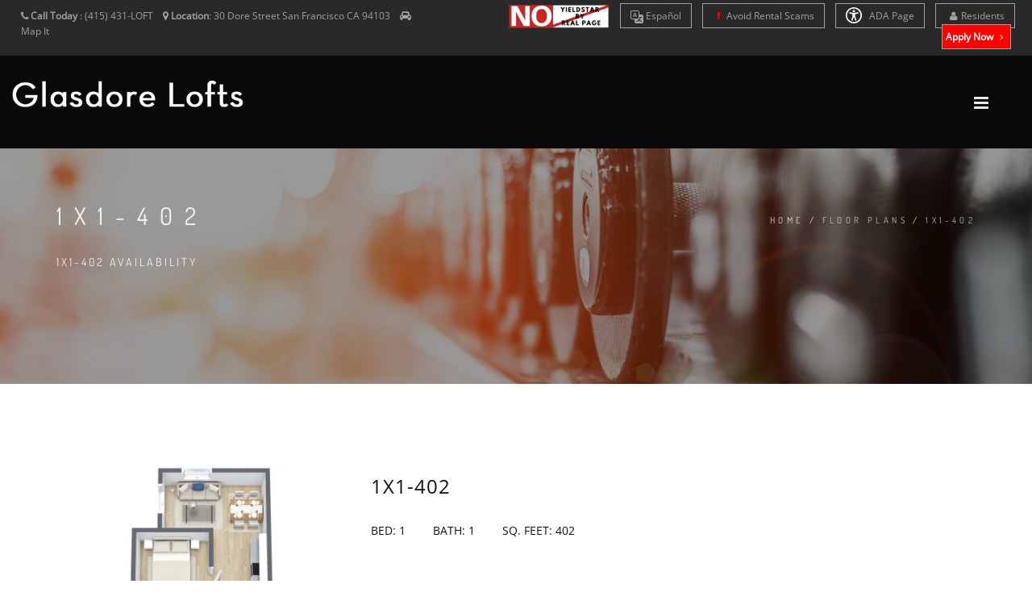

--- FILE ---
content_type: text/html; charset=UTF-8
request_url: https://www.liveatglasdorelofts.com/unit/1x1-402
body_size: 15903
content:
<!DOCTYPE html>
<html  lang="en">
    <head>
        <meta charset="utf-8">
        <title >1 Beds 1 Bath Apartments in San Francisco, CA | Glasdore Lofts </title>
        <script>
        window._template = 2;
        window.isMobile = function(){
            var mobile = "";
            if (mobile == 1){
                return true;
            }
            return false;
        }
        </script>
        <script>
/*! load-css-polyfill v1.2.0 - Copyright 2017-2018 Dots United GmbH - Licensed MIT */
(function (global, factory) {
	typeof exports === 'object' && typeof module !== 'undefined' ? factory() :
	typeof define === 'function' && define.amd ? define(factory) :
	(factory());
}(this, (function () { 'use strict';

function supports(win) {
    try {
        return (win || window).document.createElement('link').relList.supports('preload');
    } catch (e) {
        return false;
    }
}

function shim(win) {
    var w = win || window;
    var doc = w.document;

    function run() {
        var links = doc.querySelectorAll('link[rel="preload"][as="style"]');

        [].forEach.call(links, function (link) {
            link.rel = '';

            var newLink = doc.createElement('link');

            newLink.rel = 'stylesheet';
            newLink.href = link.href;
            newLink.media = 'only x';

            var finish = function() {
                newLink.media = link.getAttribute('media') || 'all';
                newLink.removeEventListener('load', finish);
            };

            newLink.addEventListener('load', finish);

            link.parentNode.insertBefore(newLink, link.nextSibling || link);
        });
    }

    run();

    if (doc.readyState !== 'complete') {
        var timer = w.setInterval(run, 300);

        w.addEventListener('load', function() {
            run();
            w.clearInterval(timer);
        });
    }
}

function polyfill(win) {
    if (!supports(win)) {
        shim(win);
    }
}

polyfill();

})));
</script>
        <link rel="icon" 
          type="image/png" 
          href="https://mktapts.s3.us-west-2.amazonaws.com/images/bascom/436GLO/favicon.ico">
        <meta property="og:site_name" content="Glasdore Lofts">
        <meta property="og:url" content="https://www.liveatglasdorelofts.com/unit/1x1-402" />
        <meta property="og:type" content="article" />
        <meta property="og:title" content="1 Beds 1 Bath Apartments in San Francisco, CA | Glasdore Lofts" />
                <meta property="og:image" content="https://assets.marketapts.com/assets/converted/436GLO/images/apartments/photos/ae54833bc3df60a0ff825998409503b9.jpg.800x600.jpg" />
        
        <meta property="og:description" content="Step into spacious living in San Francisco, CA. Glasdore Lofts 1 bed, 1 bath apartments provide the ideal blend of comfort and city life."/>
        <meta name="twitter:card" content="summary_large_image">
        <meta name="twitter:creator" content="&#64;marketapts.com">
        <meta name="twitter:title" content="Step into spacious living in San Francisco, CA. Glasdore Lofts 1 bed, 1 bath apartments provide the ideal blend of comfort and city life.">
        <meta name="twitter:image" content="https://assets.marketapts.com/assets/converted/436GLO/images/apartments/photos/ae54833bc3df60a0ff825998409503b9.jpg.800x600.jpg">

        <link rel="preload" as="script" href="/js/build/bascom1.min.js?1769192973">
        <link rel="preload" as="script" href="/js/build/bascom2.min.js?1769192974">
        <link rel="preload" as="script" href="/js/build/bascom3.min.js?1769192974">

        <meta name="geo.position" content="37.77404100, -122.41346000">
        <meta name="geo.placename" content="Glasdore Lofts, 30 Dore Street, San Francisco, CA">
        <meta name="geo.region" content="US">
		<meta name="ICBM" content="37.77404100, -122.41346000">

         <style>

.brown.hide-temporary.font-color-towersonmain.aaa>b
{
    color:#fff!important;
}
.fm-button,
.loader,
.sp-button {
    text-indent: -12345px
}
.page-loader {
    display: block;
    height: 100%;
    background: #fefefe
}
.body-masked,
.page-loader {
    width: 100%;
    position: fixed;
    top: 0;
    left: 0;
    z-index: 100000
}
.loader {
    width: 50px;
    height: 50px;
    position: absolute;
    top: 50%;
    left: 50%;
    margin: -25px 0 0 -25px;
    font-size: 10px;
    border-top: 1px solid rgba(0, 0, 0, .08);
    border-right: 1px solid rgba(0, 0, 0, .08);
    border-bottom: 1px solid rgba(0, 0, 0, .08);
    border-left: 1px solid rgba(0, 0, 0, .5);
    -webkit-border-radius: 50%;
    -moz-border-radius: 50%;
    border-radius: 50%;
    -webkit-animation: spinner .7s infinite linear;
    -moz-animation: spinner .7s infinite linear;
    -ms-animation: spinner .7s infinite linear;
    -o-animation: spinner .7s infinite linear;
    animation: spinner .7s infinite linear;
    z-index: 100001
}
.body-masked {
    display: none;
    height: 100%;
    background: url(../images/loader.gif) center center no-repeat #fff
}
</style>
<script>
window.setTimeout(function(){
    $('.page-loader').css('display', 'none');
}, 6000);
</script>
<meta name="description"
itemprop="description"
content="Step into spacious living in San Francisco, CA. Glasdore Lofts 1 bed, 1 bath apartments provide the ideal blend of comfort and city life.">


           <link rel="canonical" href="https://www.liveatglasdorelofts.com/unit/1x1-402" />
 
        
        <meta name="keywords" content="San Francisco, CA Apartments, Apartments in San Francisco, San Francisco Apartments for Rent">
        <!--[if IE]><meta http-equiv='X-UA-Compatible' content='IE=edge,chrome=1'><![endif]-->
        <meta name="viewport" content="width=device-width, initial-scale=1.0, maximum-scale=5.0" />


<link rel="preload" as="style" href="/bascom/css/all.min.css">
<link rel="preload" as="style" href="/bascom/css/properties/436GLO.css?v=2026-01-31-07-00_17">
<link rel="preload" as="style" href="/bascom/css/font-awesome.min.css"> 
<link rel="preload" as="style" href="/bascom/css/et-line.min.css"> 

<link rel="preload" as="font" crossorigin  href="/bascom/fonts/fontawesome-webfont.woff?v=4.2.0">
<link rel="preload" as="font" crossorigin  href="/bascom/fonts/et-line.woff">

<link rel="preconnect" href="https://assets.marketapts.com">
<link rel="dns-prefetch" href="https://assets.marketapts.com">



<style>
	@font-face {
		font-family: 'Open Sans';
		font-display: swap;
		src: url('/bascom/fonts/OpenSans-VariableFont_wdth,wght.ttf') format('truetype');
	}
	@font-face {
		font-family: 'Open Sans';
		font-style: italic;
		font-display: swap;
		src: url('/bascom/fonts/OpenSans-Italic-VariableFont_wdth,wght.ttf') format('truetype');
	}
	@font-face {
		font-family: 'Dosis';
		font-display: swap;
		src: url('/bascom/fonts/Dosis-VariableFont_wght.ttf') format('truetype');
	}
</style>

		<!-- HTML5 Shim and Respond.js IE8 support of HTML5 elements and media queries -->
		<!-- WARNING: Respond.js doesn't work if you view the page via file:// -->
		<!--[if lt IE 9]>
			<script src="https://oss.maxcdn.com/libs/html5shiv/3.7.0/html5shiv.js"></script>
			<script src="https://oss.maxcdn.com/libs/respond.js/1.4.2/respond.min.js"></script>
		<![endif]-->
		        <div style="display:none">custominserts2</div>
        <meta name="marketapts-template" content="bascom">

        <link rel="stylesheet" href="/bascom/css/all.min.css">
        
        <!-- Global site tag (gtag.js) - Google Analytics -->
<script async src="https://www.googletagmanager.com/gtag/js?id=G-JC62TDN0XL"></script>
<script>
  window.dataLayer = window.dataLayer || [];
  function gtag(){dataLayer.push(arguments);}
  gtag('js', new Date());

  gtag('config', 'G-JC62TDN0XL');
</script>

<!-- Google Tag Manager -->
<script>(function(w,d,s,l,i){w[l]=w[l]||[];w[l].push({’gtm.start’:
new Date().getTime(),event:’gtm.js’});var f=d.getElementsByTagName(s)[0],
j=d.createElement(s),dl=l!=’dataLayer’?’&l=’+l:’’;j.async=true;j.src=
’https://www.googletagmanager.com/gtm.js?id=’+i+dl;f.parentNode.insertBefore(j,f);
})(window,document,’script’,’dataLayer’,’GTM-W7XFN6P’);</script>
<!-- End Google Tag Manager -->    </head>
    <body  class="appear-animate page-unit">
    <script>
// check_webp_feature:
//   'feature' can be one of 'lossy', 'lossless', 'alpha' or 'animation'.
//   'callback(feature, result)' will be passed back the detection result (in an asynchronous way!)
function check_webp_feature(feature, callback) {
    var kTestImages = {
        lossy: "UklGRiIAAABXRUJQVlA4IBYAAAAwAQCdASoBAAEADsD+JaQAA3AAAAAA",
        lossless: "UklGRhoAAABXRUJQVlA4TA0AAAAvAAAAEAcQERGIiP4HAA==",
        alpha: "UklGRkoAAABXRUJQVlA4WAoAAAAQAAAAAAAAAAAAQUxQSAwAAAARBxAR/Q9ERP8DAABWUDggGAAAABQBAJ0BKgEAAQAAAP4AAA3AAP7mtQAAAA==",
        animation: "UklGRlIAAABXRUJQVlA4WAoAAAASAAAAAAAAAAAAQU5JTQYAAAD/////AABBTk1GJgAAAAAAAAAAAAAAAAAAAGQAAABWUDhMDQAAAC8AAAAQBxAREYiI/gcA"
    };
    var img = new Image();
    img.onload = function () {
        var result = (img.width > 0) && (img.height > 0);
        callback(feature, result);
    };
    img.onerror = function () {
        callback(feature, false);
    };
    img.src = "data:image/webp;base64," + kTestImages[feature];
}
check_webp_feature('lossless', function(feature, result) {
    if (result) {
	document.querySelector('body').classList.add('webp');
    } else {
	document.querySelector('body').classList.add('no-webp');
    }
});
</script>
        <!-- Google Tag Manager (noscript) -->
<noscript><iframe src="https://www.googletagmanager.com/ns.html?id=GTM-W7XFN6P"
height="0" width="0" style="display:none;visibility:hidden"></iframe></noscript>
<!-- End Google Tag Manager (noscript) -->

	        <!-- Home Section -->
            <style type="text/css">

                body.webp .home-section-img{
                    background-image: url(//assets.marketapts.com/assets/converted/436GLO/assets/imagefroms3/436GLO/images/bascom/436GLO/slide1.jpg.1920x1080.webp)
                }
                body.no-webp .home-section-img{
                    background-image: url(//assets.marketapts.com/assets/converted/436GLO/assets/imagefroms3/436GLO/images/bascom/436GLO/slide1.jpg.1920x1080.jpg)
                }
                @media  only screen and (max-width:768px) {
                body.webp .home-section-img{
                    background-image: url(//assets.marketapts.com/assets/converted/436GLO/assets/imagefroms3/436GLO/images/bascom/436GLO/slide1.jpg.768x768.webp)
                }
                body.no-webp .home-section-img{
                    background-image: url(//assets.marketapts.com/assets/converted/436GLO/assets/imagefroms3/436GLO/images/bascom/436GLO/slide1.jpg.768x768.jpg)
                }

                }
            </style>
                    <section class="home-section  parallax-2"  id="home">
                <!-- Nav -->



            <!-- nav wrap master -->
            <div id="nav-wrap-master" class="js-stick background-towers-onmain">
            <div class="top-nav real-top">
                <div class="full-wrapper relative clearfix">
                                <div class="row">
                        <!--nav with "Text us buttom" -->



                                            <div class="col-md-6 col-lg-5 col-sm-6 col-xs-6">
                    

                            <ul class="top-nav-left">
                                <li class="hidden-sm hidden-xs">
                                    <i class="fa fa-phone hide-temporary" role="none"></i> <b class="hide-temporary">Call Today</b> :
                                    <span itemprop="telephone" class="top-phone" content="(415) 431-LOFT">
                                      (415) 431-LOFT                                    </span>
&nbsp;&nbsp;


                                                                                                        <i class="fa fa-map-marker" role="none"></i> <b>Location</b>:
                                    <a itemprop="hasMap" target="_googlemap" class="no-border no-padding" href="https://www.google.com/maps/dir//30+Dore+Street+San+Francisco%2C+CA+94103">
                                         <span >
                                           <span >
                                             30 Dore Street                                           </span>
                                           <span >
                                             San Francisco                                           </span>
                                           <span >
                                             CA                                           </span>
                                           <span >
                                             94103                                           </span>
                                         </span>
                                      </a>
                                
                                      &nbsp;&nbsp;

                                      <i class="fa fa-car" role="none"></i> 
                                                                          <a href="/get-directions" class="no-border no-padding">Map It</a>
                                                                                                                                            </li>
                                
                                <li class="hidden-md hidden-lg" style="margin-left: 5px; margin-right: 5px"><a  style="padding-left: 3px; padding-right: 5px" href="tel:415431" class="gray"><i class="fa fa-phone" role="none"></i> Call Us</a></li>


 
                                
                                                                <li class="hidden-md hidden-lg " style="margin-left: 0px; margin-right: 5px"><a  style="padding-left: 3px; padding-right: 5px" href="/get-directions" class="gray"><i class="fa fa-car"></i>Map It</a></li>

                                
                            </ul>
                        </div>

                                            <div class="col-md-6 col-lg-7 col-sm-6 text-right  col-xs-6" style="padding-left: 0px;padding-right: 0px;">
                                                <ul class="top-nav-right">
                <img class="yield-logo" src="https://mktapts.s3.us-west-2.amazonaws.com/images/generic/no-yieldstar/no-yield.png" title="This Apartment Community does not use revenue management software – including YieldStar, LRO, or AI Revenue Management by RealPage or RentMaximizer/Revenue IQ by Yardi – during the property management services of Apartment Management Consultants, LLC or AMC-CA, Inc." style="max-height: 30px;position: relative;display: inline-block;top: -5px;" alt="No Yieldstar logo">
        <li class="font-size-av hide-temporary resident-buttons"> 
            <a href="https://translate.google.com/translate?sl=en&tl=es&js=y&prev=_t&hl=en&ie=UTF-8&u=https%3A%2F%2Fwww.liveatglasdorelofts.com%2F&edit-text=" target="_other" rel="nofollow" style="border-top:1px solid #a1a1a1!important;">
                <svg xmlns="http://www.w3.org/2000/svg" width="16" height="16" fill="currentColor" class="bi bi-translate" viewBox="0 0 16 16" style="vertical-align:middle;">
                  <path d="M4.545 6.714 4.11 8H3l1.862-5h1.284L8 8H6.833l-.435-1.286zm1.634-.736L5.5 3.956h-.049l-.679 2.022z"/>
                  <path d="M0 2a2 2 0 0 1 2-2h7a2 2 0 0 1 2 2v3h3a2 2 0 0 1 2 2v7a2 2 0 0 1-2 2H7a2 2 0 0 1-2-2v-3H2a2 2 0 0 1-2-2zm2-1a1 1 0 0 0-1 1v7a1 1 0 0 0 1 1h7a1 1 0 0 0 1-1V2a1 1 0 0 0-1-1zm7.138 9.995q.289.451.63.846c-.748.575-1.673 1.001-2.768 1.292.178.217.451.635.555.867 1.125-.359 2.08-.844 2.886-1.494.777.665 1.739 1.165 2.93 1.472.133-.254.414-.673.629-.89-1.125-.253-2.057-.694-2.82-1.284.681-.747 1.222-1.651 1.621-2.757H14V8h-3v1.047h.765c-.318.844-.74 1.546-1.272 2.13a6 6 0 0 1-.415-.492 2 2 0 0 1-.94.31"/>
                </svg>
                Es<span class="hidden-md hidden-sm hidden-xs">pañol</span>
            </a>
        </li>
        <script>
        window.addEventListener('load', () => {
            const currentHost = window.location.hostname;
            const links = document.querySelectorAll("a[href^='https://translate.google.com']");
            const contacts = document.querySelectorAll("a[href^='sms:'], a[href^='tel:'], a[href^='mailto:']");

            links.forEach((link) => {
                const href = new URL(link.href);
                const original = href.searchParams.get("u");

				if(!original.includes(currentHost)) {
                    link.setAttribute('href', original);
                }
            });

            contacts.forEach((contact) => {
                const href = new URL(contact.href);
                href.searchParams.delete('_x_tr_sl');
                href.searchParams.delete('_x_tr_tl');
                href.searchParams.delete('_x_tr_hl');
                contact.setAttribute('href', href.href);
            });
        });
        </script>
                <li class="hidden-md hidden-sm hidden-xs font-size-av hide-temporary resident-buttons"> 
            <a href="/rental-scams">
                <i class="fa fa-exclamation" aria-hidden="true" style="color:red;"></i>
                Avoid Rental Scams
            </a>
        </li>
          <li class="apartment-search hidden-sm hidden-xs hidden-md font-size-av"><a href="/floorplans"><i class="fa fa-search "></i> Apartment Search</a></li>
                                <li class="hidden-sm hidden-xs font-size-av hide-temporary resident-buttons"> 
    <a href="/accessible-one-page" rel="nofollow">
        <svg xmlns="http://www.w3.org/2000/svg" style="width: 20px;height: 20px;fill: white;margin-bottom: -5px;margin-right: 6px;" id="Layer_1" data-name="Layer 1" viewBox="0 0 122.88 122.88"><path d="M61.44,0A61.46,61.46,0,1,1,18,18,61.21,61.21,0,0,1,61.44,0Zm-.39,74.18L52.1,98.91a4.94,4.94,0,0,1-2.58,2.83A5,5,0,0,1,42.7,95.5l6.24-17.28a26.3,26.3,0,0,0,1.17-4,40.64,40.64,0,0,0,.54-4.18c.24-2.53.41-5.27.54-7.9s.22-5.18.29-7.29c.09-2.63-.62-2.8-2.73-3.3l-.44-.1-18-3.39A5,5,0,0,1,27.08,46a5,5,0,0,1,5.05-7.74l19.34,3.63c.77.07,1.52.16,2.31.25a57.64,57.64,0,0,0,7.18.53A81.13,81.13,0,0,0,69.9,42c.9-.1,1.75-.21,2.6-.29l18.25-3.42A5,5,0,0,1,94.5,39a5,5,0,0,1,1.3,7,5,5,0,0,1-3.21,2.09L75.15,51.37c-.58.13-1.1.22-1.56.29-1.82.31-2.72.47-2.61,3.06.08,1.89.31,4.15.61,6.51.35,2.77.81,5.71,1.29,8.4.31,1.77.6,3.19,1,4.55s.79,2.75,1.39,4.42l6.11,16.9a5,5,0,0,1-6.82,6.24,4.94,4.94,0,0,1-2.58-2.83L63,74.23,62,72.4l-1,1.78Zm.39-53.52a8.83,8.83,0,1,1-6.24,2.59,8.79,8.79,0,0,1,6.24-2.59Zm36.35,4.43a51.42,51.42,0,1,0,15,36.35,51.27,51.27,0,0,0-15-36.35Z"/></svg>
    ADA Page</a></li>


  <li class="hidden-sm hidden-xs font-size-av hide-temporary add-marging-right-10 resident-buttons"> 
    <a href="https://glasdorelofts.goprisma.com/auth/login" rel="nofollow" target="_other"><i class="fa fa-user " role="none"></i>Residents</a>
  </li>

</li>
                                <li class="font-size-av apply-btn-nav" style="margin-left:0px"><a href="/apply-online" class="apply-now-btn primary-color-background text-white" style="padding-right: 4px;padding-left: 4px; margin-right: 15px"><b>Apply Now <i class="fa fa-angle-right" role="none"></i></b></a></li>
                            </ul>
                        </div>

                    </div>
                </div>
            </div>
            <nav id="nav" class="main-nav dark height-av ">
                <div class="full-wrapper relative clearfix">
                    <div class="nav-logo-wrap local-scroll">
                        <a href="/" class="logo ">

                        <picture>
                                    <source  srcset="https://assets.marketapts.com/assets/converted/436GLO/assets/imagefroms3/436GLO/images/bascom/436GLO/logo.png.webp" type="image/webp">
                                    <img loading="lazy" src="https://assets.marketapts.com/assets/converted/436GLO/assets/imagefroms3/436GLO/images/bascom/436GLO/logo.png" class="logo-size-av " 
                                    alt="Glasdore Lofts in San Francisco, CA" 
                                    title="Glasdore Lofts in San Francisco, CA">
                                </picture>
                        </a>
                    </div>
                    <div class="mobile-nav">
                        <i class="fa fa-bars"></i>
                    </div>
                    <!-- Main Menu -->

                    <div class="inner-nav desktop-nav " style="display: none">
                        <ul class="clearlist scroll-nav local-scroll  padding-top-20-av font-14px bold-font nav-towers-onmain">
<li class="active hidden-md hidden-sm hide-small-laptops home-nav-menu hide-home-only-medium"><a href="/">Home</a></li><li><a href="/gallery">Gallery</a></li><li><a href="/amenities">Amenities</a></li><li><a href="/floorplans">Floor Plans</a></li><li class="hide-small-laptops"><a href="/neighborhood">Neighborhood</a></li><li class="contact-link"><a href="/contact">Contact</a></li><li class="hidden-md hidden-lg"><a href="https://glasdorelofts.goprisma.com/auth/login" rel="nofollow">Residents</a></li><li class="schedule_link_top_nav"><a href="/schedule-a-tour" class="brown hide-temporary font-color-towersonmain aaa "><b>Schedule a Tour <i class="fa fa-angle-right" role="none"></i></b></a></li><li><a href="/disclosure-fees">Rental Fee Disclosure</a></li><li class="hidden-lg"><a href="/rental-scams"><i class="fa fa-exclamation" aria-hidden="true" style="color:red;"></i> Avoid Rental Scams</a></li><li class="hidden-md hidden-lg"><a href="/accessible-one-page" rel="nofollow">ADA Page</a></li>                        </ul>
                    </div>
                </div>
            </nav>
            </div>
            <!-- End Nav-->
            
<section class="page-section page-title bg-dark-alfa-30" data-background="https://mktapts.s3.us-west-2.amazonaws.com/images/bascom/436GLO/page-title-bg4.jpg" style="background-image: url('https://mktapts.s3.us-west-2.amazonaws.com/images/bascom/436GLO/page-title-bg4.jpg');">
                <div class="relative container align-left padding-container-mobile">
                    
                    <div class="row">
                        
                        <div class="col-md-8">
                            <h1 class="hs-line-11 font-alt mb-20 mb-xs-0">1X1-402</h1>
                            <div class="hs-line-4 font-alt">
                               	1X1-402 AVAILABILITY
                            </div>
                        </div>
                        
                        <div class="col-md-4 mt-30">
                            <div class="mod-breadcrumbs font-alt align-right">
                                <a href="#">Home</a>&nbsp;/&nbsp;<span>FLOOR PLANS</span>&nbsp;/&nbsp;<span>1X1-402</span>
                            </div>
                            
                        </div>
                    </div>
                    
                </div>
            </section>


                        </section>            <!-- End Home Section -->
<style>

@media (min-width:992px) and (max-width:1600px) {
.apartment-search {
    display:none!important;
}    
}
@media (min-width:617px) and (max-width:1041px) {
.yield-logo {
    top:0!important;
}
}
</style>

        

        <!-- Page Loader -->
        <div class="page-loader" >
            <div class="loader">Loading...</div>
        </div>
        <!-- page warp -->
        <div class="page" id="top">
        <!-- End Page Loader -->
                            			<form id="submitUnit" method="post" action="">
        <input type="hidden" name="session_id">
			  <input type="hidden" name="unittype" id="unittype" value="X">
			  <input type="hidden" name="bed" id="bed" value="X">
			  <input type="hidden" name="bath" id="bath" value="X">
			  <input type="hidden" name="sqft" id="sqft" value="X">
			  <input type="hidden" name="unitnumber" id="unitnumber" value="X">
				<input type="hidden" name="_token" value="EAUtO0yxS8gB3Jq45WFdXE1NGuBhdn1GnL5trG5p">
			</form>
 
            <!-- Amenities Section -->
            <section class="page-section" id="about">
                <div class="container relative">

                                    <div class="row">
                        
                        <!-- Col -->
                        
                        <div class="col-sm-4 mb-40">
                            
                            <!-- Floor Plan Thumbnail -->
                            <div class="row unit-thumb">
                                <a href='https://assets.marketapts.com/assets/converted/436GLO/images/apartments/floorplans/f83095e0-34e7-4a9e-b2e4-01f45f796eca.jpg.800x600.webp' class="lightbox-gallery-2 mfp-image">
                                    <picture>
                                    <source  srcset="https://assets.marketapts.com/assets/converted/436GLO/images/apartments/floorplans/f83095e0-34e7-4a9e-b2e4-01f45f796eca.jpg.800x600.webp" type="image/webp">
                                    <img 
                                    loading="lazy" 
                                    src="https://assets.marketapts.com/assets/converted/436GLO/images/apartments/floorplans/f83095e0-34e7-4a9e-b2e4-01f45f796eca.jpg.800x600.jpg" 
                                    alt="1X1-402 Floorplan at Glasdore Lofts"
                                    title="1X1-402 Floorplan at Glasdore Lofts">
                                </picture>
				    
				</a>
                            </div>
                        </div>
                        
                        <!-- End Col -->
                        
                        <!-- Col -->
                        
                        <div class="col-sm-8 mb-40">
                        	<div class="row">
                        		<div class="col-sm-6"><h3 class="uppercase mb-20">1X1-402</h3></div>
                        	</div>
                        	<div class="unit-description mb-40">
                        		<ul>
                                                            			<li>BED: 1</li>
                        			<li>BATH: 1</li>
                        			<li>SQ. FEET: 402</li>
                        		</ul>
                        	</div>

                            <style>
                                div#share-container {
                                    margin-left: 0px!important;
                                    margin-bottom: 0px!important;
                                    margin-top: -35px!important;
                                }
                            </style>

                            <!-- Use %20 as space separator twitter message -->                            
                            <div class="container-fluid" id="share-container" data-load-delay="10000" data-html="#share-container-template">
<div style="margin-bottom:30px;" >
&nbsp;
</div>
</div>
<template id="share-container-template">
    <div style="margin-bottom:30px;" class="row">
        <p>
            <!-- Start FaceBook Share -->
            <div id="fb-root"></div>
            <script async defer crossorigin="anonymous" src="https://connect.facebook.net/en_US/sdk.js#xfbml=1&version=v7.0" nonce="18kg5WPY"></script>
            <div class="fb-share-button" data-href="https://www.liveatglasdorelofts.com/unit/1X1-402" data-layout="button_count" data-size="small"><a target="_blank" href="https://www.facebook.com/sharer/sharer.php?u=https://www.liveatglasdorelofts.com&amp;src=sdkpreparse" class="fb-xfbml-parse-ignore">Share</a></div>
            <!-- End FaceBook Share -->

            <!-- Start Pinterest Share -->
            <script
                type="text/javascript"
                async defer
                src="//assets.pinterest.com/js/pinit.js"
            ></script>

            <a href="https://www.pinterest.com/pin/create/button/" data-pin-do="buttonBookmark"></a>
            <!-- End Pinterest Share -->

            <!-- Start tweet -->
            <script>window.twttr = (function(d, s, id) {
                var js, fjs = d.getElementsByTagName(s)[0],
                    t = window.twttr || {};
                if (d.getElementById(id)) return t;
                js = d.createElement(s);
                js.id = id;
                js.src = "https://platform.twitter.com/widgets.js";
                fjs.parentNode.insertBefore(js, fjs);

                t._e = [];
                t.ready = function(f) {
                    t._e.push(f);
                };

                return t;
                }(document, "script", "twitter-wjs"));
            </script>

            <a class="twitter-share-button"
            href="https://twitter.com/intent/tweet?text=Look%20at%20this%20awesome%20unit!"
            data-size="small">
            Tweet</a>
            <!-- End tweet -->
        </p>
    </div>
</template>

                        	<div class="text">		                            	
                                
Find your dream apartment, and discover the floor plan that is best suited for your needs. Here, you can step into a lifestyle full of comfort, convenience, and simplicity. Each of our apartments is highlighted by features and services that will always make you feel right at home. Enjoy a prime location that is surrounded by endless opportunities for relaxation, and entertainment. Join a community that has been fully designed with the resident in mind and provides you with the entire world at your fingertips. Choose from our apartments below, and come home to Glasdore Lofts. Experience better living today. 
                                                                                    	</div>   
                        </div>
                        
                        <!-- End Col -->
                        
                        <div class="col-sm-12">
                        	
                        	<div class="row unit-table-header visible-md visible-lg">
								<div class="col-md-1">
									Unit
								</div>
								<div class="col-md-1">
									Rent
								</div>
								<div class="col-md-1">
									Available
								</div>
								<div class="col-md-3">
                                    Special
								</div>

								<div class="col-md-4">
                                </div>
							</div>
                                                        						
                            <div classs="row">
                                <div class="col-sm-12">
                                            <p>
                *Pricing and availability are subject to change. Valid for new residents only. Square footages displayed are approximate. Discounts will be calculated upon lease execution. Minimum lease terms and occupancy guidelines may apply. Deposits may fluctuate based on credit, rental history, income, and/or other qualifying standards. Additional taxes and fees may apply and will be disclosed as per governing laws and company policies.  
            </p>
                                            </div>
                            </div>

                        </div>
                        
                     </div>
                </div>
            </section>
    <section class="container">
    <iframe style="border:none" id="fee-guide" src="https://www.marketapts.com/iframes/fee-guide?code=436GLO"></iframe>
                        <style> #fee-guide { width: 1px; min-width: 100%; } </style>
                        <script src="https://www.marketapts.com/js/iframeResizer.min.js"></script>
                        <script> iFrameResize({ log: true }, '#fee-guide') </script>
    </section>
            <!-- End Amenities Section -->
            
            			<!-- Schedule a Tour Section -->
                <!-- Schedule a Tour Section -->
                        <!-- Schedule a Tour Section -->
            <section class="page-section schedule-a-tour-section bg-dark" data-background-image="https://mktapts.s3.us-west-2.amazonaws.com/images/bascom/436GLO/bg1.jpg">
                <div class="container relative">

                        <div class="row">
                            <div class="col-md-8 col-md-offset-2">
                                <div class="newsletter-label font-alt">
                                   Reserve Your New Apartment Now - Ask Us A Question                                </div>
                                <div class="mb-20">
                                                                    <form class="form contact-form" id="contact_form" method="post" action="/briefContact">
                                        <input type="hidden" name="session_id">

                                        <div class="clearfix">
                                            <div class="cf-left-col">

                                                <!-- Name -->
                                                <div class="form-group">
                                                    <input aria-label="Enter your name here" type="text" name="name" id="name" class="input-md round form-control" pattern=".{3,100}" required="" placeholder="Enter your name here" aria-required="true">
                                                </div>

                                                <!-- Email -->
                                                <div class="form-group">
                                                    <input aria-label="Enter your email here" type="email" name="email" id="email" class="input-md round form-control" pattern=".{5,100}" required="" placeholder="Enter your email here" aria-required="true">
                                                </div>

                                            </div>

                                            <div class="cf-right-col">
                                                <!-- Message -->
                                                <div class="form-group">
                                                    <textarea aria-label="Enter your message here" name="message" id="message" class="input-md round form-control" style="height: 84px;" placeholder="Enter your message here" aria-placeholder="Enter your message here"></textarea>
                                                </div>

                                            </div>

                                        </div>

                                        <div class="clearfix">

                                            <div class="cf-left-col">

                                                <!-- Inform Tip -->
                                                <div class="form-tip pt-10">
                                    <script id="loadRecaptcha" data-src="https://www.google.com/recaptcha/api.js?onload=onloadCallback&render=explicit" async defer></script>
        <script>
        function loadRecaptcha(){ 
            if(window['lozad']){
                var scriptLozad = lozad('.script-lozad', {
                    load: function(el) {
                        var scriptToRun = document.querySelector(el.getAttribute('data-target'));
                        if(scriptToRun.src != scriptToRun.getAttribute('data-src')){
                            scriptToRun.src = scriptToRun.getAttribute('data-src');
                        }
                        console.log('ran');
                     }
                 });
                scriptLozad.observe();
            } else {
                window.setTimeout(loadRecaptcha, 1000);
            }
        }
        </script>
<span class="script-lozad" data-target="#loadRecaptcha"></span>
<script>
        loadRecaptcha();
</script>

                                    <div class="">
                                        <div id="briefContact-captcha" class="captcha"></div>
                                        <div class="captcha-error hidden" style="color:red">Please verify that you are human</div>
<style>
.hidden {
    display:none;
}
</style>

                                    </div>
                                                    <i class="fa fa-info-circle" role="none"></i> All the fields are required
                                                </div>

                                            </div>

                                            <div class="cf-right-col">
                                                <!-- Send Button -->
                                                <div class="align-right pt-10">
                                                    <button class="btn btn-mod btn-brown btn-medium btn-round mb-xs-10" id="submit_btn">SUBMIT</button>
                                                </div>

                                            </div>

                                        </div>
                                        <input type="hidden" name="_token" value="EAUtO0yxS8gB3Jq45WFdXE1NGuBhdn1GnL5trG5p">

                                        <div id="result"></div>
                                    </form>
                                                                    </div>
                            </div>
                        </div>
                </div>
            </section>
            <!-- End Schedule a Tour Section -->            <!-- End Schedule a Tour Section -->



            <!-- End Schedule a Tour Section -->
                                    	<!-- Footer -->

                <style>
.works-filter a,
.work-descr,
.footer a,
.ci-title, 
.gm-style-iw div,
.floorplan-features *,
.pr-per,
.section-text, .footer-made,.form-control, ::placeholder {
    color:#000!important;
}
ul.top-nav-left li a, ul.top-nav-right li a,
.top-nav {
    color:#fff;

}

::placeholder {
}
</style>


                                <div class="hidden">
                                    <a href="/sitemap.xml">SiteMap</a>
                                </div>
             <section class="pt-60 pt-xs-30 pb-0 contact-details" id="contact">
                <div class="container relative">


                    <div class="row">

                        <div class="col-md-12">
                            <div class="row">

                                <!-- Phone -->
                                <div class="col-sm-6 col-lg-4 pt-20 pb-20 pb-xs-20">
                                    <div class="contact-item">
                                        <div class="ci-icon">
                                            <i class="fa fa-phone"></i>
                                        </div>
                                        <div class="ci-title font-alt">
                                            Call Us
                                        </div>
                                        <div class="ci-text">
                                            (415) 431-LOFT                                        </div>
                                    </div>
                                </div>
                                <!-- End Phone -->

                                <!-- Address -->
                                <div class="col-sm-6 col-lg-4 pt-20 pb-20 pb-xs-20">
                                    <div class="contact-item">
                                        <div class="ci-icon">
                                            <i class="fa fa-map-marker"></i>
                                        </div>
                                        <div class="ci-title font-alt">
                                            Address
                                        </div>
                                        <div class="ci-text">
                                           30 Dore Street <br>San Francisco, CA 94103                                        </div>
                                    </div>
                                </div>
                                <!-- End Address -->

                                <!-- Office Hours -->
                                <div class="col-sm-6 col-lg-4 pt-20 pb-20 pb-xs-20">
                                    <div class="contact-item">
                                        <div class="ci-icon">
                                            <i class="fa fa-info-circle" role="none"></i>
                                        </div>
                                        <div class="ci-title font-alt">
                                            Office Hours
                                        </div>
                                        <div class="ci-text">
											Monday - Friday: 10:00 AM - 07:00 PM<br>Saturday - Sunday: Closed                                        </div>
                                    </div>
                                </div>
                                <!-- End Office Hours-->
                            </div>
                        </div>

                    </div>

                </div>
            </section>
        
<footer class="page-section bg-gray-lighter footer pb-60">
                <div class="container">
					<div class="local-scroll wow fadeIn" data-wow-duration="1.5s" style="visibility: visible; animation-duration: 1.5s; animation-name: fadeIn;">
                        <a href="#top"
                        title="Glasdore Lofts"
                        alt="Glasdore Lofts"
                        >
                        <picture class="lozad footer-logo-img" style="max-width:320px;" data-alt="Apartments in San Francisco, CA" title="Apartments in San Francisco, CA">
							<source  srcset="//assets.marketapts.com/assets/converted/436GLO/assets/imagefroms3/436GLO/images/bascom/436GLO/logo2.png.webp" type="image/webp">
							<source srcset="//assets.marketapts.com/assets/converted/436GLO/assets/imagefroms3/436GLO/images/bascom/436GLO/logo2.png.png">
						</picture>
                    </a>
                    </div>
                    <!-- End Footer Logo -->
                    <!-- Social Links -->
                    <div class="footer-social-links mt-30 mb-30">
<style>
.for-readable {
    overflow:hidden;
    width:0px;
    display:inline-block;
    height:0px;
}
.tiktok:hover{
background: black;
}

.tiktok:hover svg{
fill: white;
}
.footer-social-links a.tiktok:hover:before {
    background: transparent!important;
}
</style>

                                                                    <a href="https://goo.gl/maps/b7PEdojqSceMcaXG6" 
                            alt="Glasdore Lofts' google link"
                            title="Glasdore Lofts' google link"
title="Google" target="_blank" rel=”noopener”><i class="fa fa-google" role="none"></i><span class="for-readable">Google Social Media</span></a>                                                                                                                                                 
                    </div>
                    <!-- End Social Links -->



                    <div class="row mb-30">
                        <div class="col-md-12">
                            <h2 class="section-title font-alt">
                                30 Dore Street San Francisco, CA 94103                            </h2>
                        </div>

                    </div>
                    <div class="row mb-30">

                        <div class="col-md-3"></div>

                        <div class="col-md-2">
                            <ul class="text-center">
                                <li class="active"><a href="/">Home</a></li>
                                <li><a href="/gallery">Gallery</a></li>
                                <li><a href="/amenities">Amenities</a></li>
                                <li><a href="/floorplans">Floor Plans</a></li>

<!--
                                <li><a href="/reviews">Reviews</a></li>
-->
                            </ul>
                        </div>

                        <div class="col-md-2">
                            <ul class="text-center">
                                <li><a href="/neighborhood">Neighborhood</a></li>
                                                            <li class="Schedule-a-tour-footer-btn"><a href="/schedule-a-tour">Schedule a Tour</a></li>
                                                            <li><a href="/floorplans">View Available Units</a></li>
                                <li class="apply-online-footer-btn"><a href="/apply-online">Apply Online</a></li>
                                                            <li class="pet-friendly-footer-btn"><a href="/pet-friendly">Pet Friendly</a></li>
                                                            <li><a href="/get-directions" rel="nofollow">Get Directions</a></li>
                            </ul>
                        </div>

                        <div class="col-md-2">
                            <ul class="text-center">
                            <li class="resident-buttons">
                              <a href="https://glasdorelofts.goprisma.com/auth/login" rel="nofollow">Resident Portal</a>
                            </li>
                                <li class="contact-us-footer-btn"><a href="/contact">Contact Us</a></li>
                                <li><a href="/privacy" rel="nofollow">Privacy Policy</a></li>
                                <li><a href="/privacy-policy-ccpa-notice" rel="nofollow">Privacy Notice for CA Residents</a></li>
                                <li><a href="/accessibility-statement" rel="nofollow">Accessibility Statement</a></li>
                                <li><a href="/accessible-one-page" rel="nofollow">Accessible One Page</a></li>
                                <li><a href="/terms" rel="nofollow">Terms of Service</a></li>
                            </ul>
                        </div>

                        <div class="col-md-3"></div>

                    </div>
                    <!-- Footer Text -->
                    <div class="footer-text">
                        <!-- Copyright -->
						<div class="footer-copy font-alt">
<picture>
            <source  srcset="https://assets.marketapts.com/assets/converted/common/assets/imagefroms3/common/images/common/hudimg.png.webp" type="image/webp">
            <img src="https://assets.marketapts.com/assets/converted/common/assets/imagefroms3/common/images/common/hudimg.png.png"
            alt="Equal Housing for Glasdore Lofts" 
title="Equal Housing for Glasdore Lofts" class="eq-house-img" width="30" height="20">
    </picture>
                                <picture>
                                    <source  srcset="https://assets.marketapts.com/assets/converted/common/assets/imagefroms3/common/images/common/pet.png.webp" type="image/webp">
                                     <img src="https://assets.marketapts.com/assets/converted/common/assets/imagefroms3/common/images/common/pet.png.png" 
                            alt="Pet Friendly for Glasdore Lofts" 
title="Pet Friendly for Glasdore Lofts" class="eq-house-img pet-eq" width="30" height="20">
                            </picture>
                           
<picture>
                                    <source  srcset="https://assets.marketapts.com/assets/converted/common/assets/imagefroms3/common/images/common/disabled.png.webp" type="image/webp">
                                    <img src="https://assets.marketapts.com/assets/converted/common/assets/imagefroms3/common/images/common/disabled.png.png" 
                            alt="Disability Access for Glasdore Lofts" 
title="Disability Access for Glasdore Lofts" class="eq-house-img" width="30" height="20">
                            </picture>
                            
                        </div>
 
 
                        <div class="footer-made">
                                                <div id="" class="vcard">
 						<div class="org">Glasdore Lofts</div>
 							<div class="adr">
  								<div class="street-address">30 Dore Street</div>
 									<span class="locality">San Francisco</span>, 
  									<span class="region">CA</span>, 
  									<span class="postal-code">94103</span>
							</div>
 							<div class="tel">(415) 431-LOFT</div>
 							<span class="email"><a href="/contact">
              Contact Us!
              </a></span><br>
 							<a class="url" href="https://www.liveatglasdorelofts.com">https://www.liveatglasdorelofts.com</a><br>
 					</div>                        </div>

<br>
                        <div class="footer-made">
                            Copyright © 2026<br>
                            Glasdore Lofts. All rights reserved.
    <br><br>
        <div class="footer-made">
                <img src="https://mktapts.s3.us-west-2.amazonaws.com/images/generic/no-yieldstar/no-yield.png" title="This Apartment Community does not use revenue management software – including YieldStar, LRO, or AI Revenue Management by RealPage or RentMaximizer/Revenue IQ by Yardi – during the property management services of Apartment Management Consultants, LLC or AMC-CA, Inc." style="max-height:45px;margin-top:-5px;" alt="No Yieldstar logo">
        </div><br>
      </div>
      <br />
      <br />
      <p>Apartment Management Consultants, Broker License # 01525033</p>
 
                        </div>

                    </div>
                    <!-- End Footer Text -->

                 <!-- Top Link -->
                 <div class="local-scroll">
                     <a href="#top" class="link-to-top"><i class="fa fa-caret-up" role="none"></i><span class="for-readable">Back To Top</span></a>
                 </div>
                 <!-- End Top Link -->
                 <div class="marketapts"><a href="https://www.marketapts.com/" style='font-size: 10px;' target="_blank" rel=”noopener” aria-label="marketapts - link opens in a new tab" title="Powered by MarketApts.com&reg;">Apartment Marketing by MarketApts.com&reg;</a></div>


            </footer>

            




                            	<!-- End Footer -->
                               </div><!-- end page warp -->

               <!-- JS -->
        
        <script type="text/javascript" src="/js/build/bascom1.min.js?1769192973" ></script>
<style>
.showmore-button {
    color:green;
    text-decoration: underline;
    cursor: pointer;

}
</style>
<script>
    $('[data-mobile-close-height]').each(function(i, e) {
        var $e = $(e);
        if ($e.text().split(' ').length > 100) {
            $e.showmore({
            closedHeight: $e.data('mobile-close-height'),
                buttonTextMore: 'Show more',
                buttonTextLess: 'Show less',
                buttonCssClass: ($e.data('button-class') ? $e.data('button-class') : 'showmore-button'),
                animationSpeed: 0.5,
                onlyWithWindowMaxWidth: 768
            });
        }
    }); 
</script>
        <script type="text/javascript" src="/js/build/bascom2.min.js?1769192974" ></script>
        <script type="text/javascript" src="/js/build/bascom3.min.js?1769192974" ></script>
    
<style>
.stillStuck {
        overflow: visible;
        width:100%; 
        position: fixed;
        top: 0px
}
</style>
<script>
//$('.js-stick').addClass('stillStuck');
/*
var mobileMenu = {
    init: function(){
        $('body').on( 'click','.mobile-nav', this.adjustJsStick);
     },
    adjustJsStick: function(){
        console.log('loading adjustJsStick');
        $('.js-stick').addClass('stillStuck');
        /*
        if($('.mobile-nav.active').length){
            $('.js-stick').addClass('stillStuck');
            console.log('stillStuck should be active!');
        } else {
            $('.js-stick').removeClass('stillStuck');
            console.log('stillStuck should be gone!');
        }
    },
}; 
mobileMenu.init();
         */
</script>
        <script>
        $('[data-load-delay]').each(function(i, e) {
            var $e = $(e);
            window.setTimeout(function(){
                console.log('data-load-delay', $e);
                if ($e.attr('data-src')) {
                    $e.attr(
                        'src',
                        $e.attr('data-src')
                        );
                }
                if ($e.attr('data-html')) {
                    $e.html(
                        $($e.attr('data-html')).html()
                    );
                }
            }, $e.attr('data-load-delay'));
        });
        </script>
        <!--[if lt IE 10]><script type="text/javascript" src="js/placeholder.js"></script><![endif]-->
		                <script>
                    function loadIframeModal(e) {
                        var $e = $(e);
                        var $target = $($e.target ? $e.target : $e[0].target);
                        var $modal = $('#iframeModal');
                        $modal.modal();
                        window.$e = $(e);
                        console.log($target, $(e));
                        $modal.find('iframe').attr('src', $target.data('src'));
                    }
                    $('[data-widget-type="iframeModal"]').on('click', loadIframeModal);
                    $('[data-widget-type="iframeModal"]').on('touch', loadIframeModal);
                </script>

<style>
    @media  only screen and (max-width: 991px){
        .unit-table-row .unit-table-btn {
            float:none;
            text-align: center;
            display:block;
            width:100%;
        }    
    }
    @media (min-width: 992px) {
      .unit-table-row .unit-table-btn {
        width: 33.33333333%;
      }
    }
    @media (min-width:768px) {
      #iframeModal .modal-dialog {
        width:80vw!important;
      }
    }
</style>
                                            <script itemscope itemtype="http://schema.org/ApartmentComplex" type="application/ld+json">{
    "@context": "http:\/\/schema.org",
    "@type": "LocalBusiness",
    "@id": "https:\/\/www.liveatglasdorelofts.com",
    "additionalType": "ApartmentComplex",
    "address": {
        "@type": "PostalAddress",
        "addressLocality": "San Francisco",
        "addressRegion": "CA",
        "postalCode": "94103",
        "streetAddress": "30 Dore Street"
    },
    "description": "<div>The 50-foot building is conveniently located between Ninth and Tenth Streets and connects Howard and Folsom Streets. It features large windows and metal and wood siding, and units facing Dore Street have bay windows. The building is made up of 11 three-bedroom, 1 two-bedroom, 28 one-bedroom, and 2 studio units. Units range in size from approximately 400 to 1200 square feet. An elevator services all floors including the basement and roof levels.<\/div>",
    "name": "Glasdore Lofts",
    "image": [
        "https:\/\/mktapts.s3.us-west-2.amazonaws.com\/images\/bascom\/436GLO\/gallery\/ae54833bc3df60a0ff825998409503b9.jpg",
        "https:\/\/mktapts.s3.us-west-2.amazonaws.com\/images\/bascom\/436GLO\/gallery\/78dd54685ac31e7de35d4839bcd526da.jpg",
        "https:\/\/mktapts.s3.us-west-2.amazonaws.com\/images\/bascom\/436GLO\/gallery\/7dd0112f723f4801111890c93e500bef.jpg",
        "https:\/\/mktapts.s3.us-west-2.amazonaws.com\/images\/bascom\/436GLO\/gallery\/5b85c33fddd6c55ffab14f06e7ca9df2.jpg",
        "https:\/\/mktapts.s3.us-west-2.amazonaws.com\/images\/bascom\/436GLO\/gallery\/0f8a2552e26bc8c29c8889df955009c1.jpg",
        "https:\/\/mktapts.s3.us-west-2.amazonaws.com\/images\/bascom\/436GLO\/gallery\/2c5c5176fb1d93a578dbfcdf73a75a8e.jpg",
        "https:\/\/mktapts.s3.us-west-2.amazonaws.com\/images\/bascom\/436GLO\/gallery\/6cbace0e2ae9540658ecf5f2dc68fd6a.jpg",
        "https:\/\/mktapts.s3.us-west-2.amazonaws.com\/images\/bascom\/436GLO\/gallery\/nxjqjfxqk9sfps0a17ei37sjak9lpy2v.jpg",
        "https:\/\/mktapts.s3.us-west-2.amazonaws.com\/images\/bascom\/436GLO\/gallery\/c9cvjx63ls19xi73s5xvdzsh27itjc82.jpg",
        "https:\/\/mktapts.s3.us-west-2.amazonaws.com\/images\/bascom\/436GLO\/gallery\/yvu7h4pfn6yec95ax15plezktmj9vp0v.jpg",
        "https:\/\/mktapts.s3.us-west-2.amazonaws.com\/images\/bascom\/436GLO\/gallery\/v0x84v7rnwb1joucf1bdx15oe837ico4.jpg",
        "https:\/\/mktapts.s3.us-west-2.amazonaws.com\/images\/bascom\/436GLO\/gallery\/tzikc460g6js4wn00pgl62u767wa1zmf.jpg",
        "https:\/\/mktapts.s3.us-west-2.amazonaws.com\/images\/bascom\/436GLO\/gallery\/s7h03wg6k38vttwjh4bk0mzgve7l0ata.jpg",
        "https:\/\/mktapts.s3.us-west-2.amazonaws.com\/images\/bascom\/436GLO\/gallery\/qi0bo6csemvnflkudv7982mn8xb5zvll.jpg",
        "https:\/\/mktapts.s3.us-west-2.amazonaws.com\/images\/bascom\/436GLO\/gallery\/fwsi8bxcdovt034x5xghtk729gef23v8.jpg",
        "https:\/\/mktapts.s3.us-west-2.amazonaws.com\/images\/bascom\/436GLO\/gallery\/6cmp2ryafrzo4icf78jggkw3gj81lfjh.jpg",
        "https:\/\/mktapts.s3.us-west-2.amazonaws.com\/images\/bascom\/436GLO\/gallery\/01oewxoikdktd3y1kqu2grixlujrj7l5.jpg",
        "https:\/\/mktapts.s3.us-west-2.amazonaws.com\/images\/bascom\/436GLO\/gallery\/dl2z3vlw8uxs2lh7vvbi4ilkugtjvedv.jpg",
        "https:\/\/mktapts.s3.us-west-2.amazonaws.com\/images\/bascom\/436GLO\/gallery\/sprptjj746x730lsj85s6vpzkrtw87le.jpg",
        "https:\/\/mktapts.s3.us-west-2.amazonaws.com\/images\/bascom\/436GLO\/gallery\/v6qf3sgxk5xicgmnx8g4q35nsukbmp9d.jpg",
        "https:\/\/mktapts.s3.us-west-2.amazonaws.com\/images\/bascom\/436GLO\/gallery\/ank92f0y559ur5p2p8hok8ow9nea5zur.jpg",
        "https:\/\/mktapts.s3.us-west-2.amazonaws.com\/images\/bascom\/436GLO\/gallery\/ded6eff916aa0ae8262bdff0ea5c9425.jpg",
        "https:\/\/mktapts.s3.us-west-2.amazonaws.com\/images\/bascom\/436GLO\/gallery\/ae54833bc3df60a0ff825998409503b9.jpg",
        "https:\/\/mktapts.s3.us-west-2.amazonaws.com\/images\/bascom\/436GLO\/gallery\/a80171eecc899194d648cb733eac94e1.jpg",
        "https:\/\/mktapts.s3.us-west-2.amazonaws.com\/images\/bascom\/436GLO\/gallery\/7f7614e5bc38d403cb033f78fceac1a9.jpg",
        "https:\/\/mktapts.s3.us-west-2.amazonaws.com\/images\/bascom\/436GLO\/gallery\/u8jtnrg111szp8g8wqebfh8ebdb04ea9.png",
        "https:\/\/mktapts.s3.us-west-2.amazonaws.com\/images\/bascom\/436GLO\/gallery\/6g9g445pakrcfmxufy9b6f1fvlhp2qnb.png"
    ],
    "telephone": "(415) 431-LOFT",
    "priceRange": "$$",
    "geo": {
        "@type": "GeoCoordinates",
        "latitude": "37.77404100",
        "longitude": "-122.41346000"
    },
    "amenityFeature": [
        "Convenient Location",
        "Near Shopping, Dining, and Entertainment",
        "Elevator",
        "Garage",
        "Public Transportation",
        "Parking",
        "Bike Storage",
        "Controlled Access",
        "Storage Lockers",
        "On-Site Maintenance",
        "Gym",
        "Luxer Lockers"
    ],
    "sameAs": [
        "https:\/\/goo.gl\/maps\/b7PEdojqSceMcaXG6"
    ]
}</script>                <!-- CSS -->

		<!-- <link rel="stylesheet" href="css/bootstrap.min.css"> -->
		<link rel="stylesheet" href="/bascom/css/font-awesome.min.css">
		<link rel="stylesheet" href="/bascom/css/et-line.min.css">
		<link rel="stylesheet" href="/bascom/css/properties/436GLO.css?v=2026-01-31-07-00_17">

        <style type='text/css'>
            .exitpop-inner {
                background: url(https://mktapts.s3.us-west-2.amazonaws.com/images/bascom/436GLO/popup.jpg);
            }
            .primary-color-background {
                background: #ff0000!important;
            }
            .primary-color-text {
                color: #ff0000!important;
            }
            .text-white {
                color: white!important;
            }

            /*** Logo Size ***/
            img.logo-size-av {
              max-height: 95px!important;
              max-width: 300px!important;
            }
            .nav-logo-wrap .logo {
              max-width: none!important;
              height: 105px!important;
            }
            .main-nav {
              height: 115px!important;
            }
            .main-nav .full-wrapper {
              padding-top: 21px;
            }
            @media  screen and (max-width:719px) {
              img.logo-size-av {
                max-height: 75px!important;
              }
              .nav-logo-wrap .logo {
                height: 80px!important;
              }
              .main-nav {
                height: 80px!important;
              }
              .main-nav .full-wrapper {
                padding-top: 0;
              }
            }
/*nocustomcss*/        </style>

        
<div class="modal fade" id="iframeModal" tabindex="-1" role="dialog" >
    <div class="modal-dialog modal-lg">
        <div class="modal-content">
            <div class="modal-body">
                <button type="button" class="close" data-dismiss="modal" aria-hidden="true"> <i class="now-ui-icons ui-1_simple-remove"></i> </button>
                <div class="modal-video">
                        <div class="embed-responsive embed-responsive-16by9">
                            <iframe class="embed-responsive-item setSrc" src="" webkitallowfullscreen mozallowfullscreen allowfullscreen></iframe>
                        </div>
                </div>
            </div>
        </div>
    </div>
</div>
<!--nocustommodal-->    
                                    <script type="text/javascript">
                                    window.allCaptchas = [];
                                      var onloadCallback = function() {
            console.log('briefContact-captcha');
                                          window.allCaptchas['briefContact-captcha'] = grecaptcha.render('briefContact-captcha', {
                                          'sitekey' : '6LfehB4UAAAAAMyy9Lhaj0GBj6jPnK873CeWTve7'
                                        });
                                      };
                                    </script>

        <script>(function(d){var s = d.createElement("script");s.setAttribute("data-account", "uj2r3SgxuI");s.setAttribute("src", "https://cdn.userway.org/widget.js");(d.body || d.head).appendChild(s);})(document)</script><noscript>Please ensure Javascript is enabled for purposes of <a href="https://userway.org">website accessibility</a></noscript>

<script src="https://cdn-media.hy.ly/js/hayley.js?property_id=1780835747614778226" defer="defer"></script>    <script type="text/javascript">
        function modalPopUp(){

    try {
   
   TheConversionCloud.openWidget('sg', true)
    } catch (e) {
   
   window.location.href = "https://www.liveatglasdorelofts.com/schedule-a-tour"
    }
}
    </script>
    <script src="https://www.marketapts.com/js/schedule.js"></script>
    <script src="https://www.marketapts.com/js/schedule-widget.js"></script>
    <schedule-widget
        data-property-code="436GLO"
        data-css="right:200px!important;"
        data-sm-css="right:initial!important;left:20px!important;align-items:flex-start!important;"
        ></schedule-widget>
        </body>
</html>


--- FILE ---
content_type: text/html; charset=utf-8
request_url: https://my.hy.ly/chat/ssid?page_url=https%3A%2F%2Fchat.hyly.ai
body_size: -56
content:
<!DOCTYPE html>
<html>
<head>
  <title> Hy.ly SSID </title>
</head>
<body>
  9f49d27fb7a480b25b4810f42a452733
  <script type="text/javascript">
    parent.postMessage(JSON.stringify({ssid: "9f49d27fb7a480b25b4810f42a452733"}), 'https://chat.hyly.ai'); 
  </script>
</body>
</html>

--- FILE ---
content_type: text/css
request_url: https://www.liveatglasdorelofts.com/bascom/css/properties/436GLO.css?v=2026-01-31-07-00_17
body_size: 22672
content:
/* Global Styling */
/*
 * color1: #ff0000;
 * color2: #00ff00;
 *
 */







.btn-icon,
.relative {
    position: relative
}

.animate,
.animate *,
.big-icon {
    -webkit-transition: all .27s cubic-bezier(0, 0, .58, 1);
    -moz-transition: all .27s cubic-bezier(0, 0, .58, 1);
    -o-transition: all .27s cubic-bezier(0, 0, .58, 1)
}

.btn-mod,
.container-fluid,
a.btn-mod {
    -webkit-box-sizing: border-box;
    -moz-box-sizing: border-box
}

.fm-button,
.loader,
.sp-button {
    text-indent: -12345px
}

body,
html {
    -webkit-font-smoothing: antialiased
}

a,
a:hover {
    text-decoration: underline
}

.blog-item-q p,
.testimonial,
blockquote,
blockquote p {
    font-style: normal
}

.btn-mod,
.font-alt,
.uppercase,
.wide-heading,
a.btn-mod,
blockquote footer {
    text-transform: uppercase
}

.align-center {
    text-align: center!important
}

.align-left {
    text-align: left!important
}

.align-right {
    text-align: right!important
}

.left {
    float: left!important
}

.right {
    float: right!important
}

.hidden {
    display: none
}

.inline-block {
    display: inline-block
}

.white {
    color: #fff!important
}

.black {
    color: #111!important
}

.brown {
    color: #ff0000!important
}

.color {
    color: #e41919!important
}

a,
body {
    color: #111
}

.glass {
    opacity: .5
}

;
.image-fullwidth img {
    width: 100%
}

.stick-fixed {
    position: fixed!important;
    top: 0;
    left: 0
}

.body-masked,
.page-loader {
    width: 100%;
    position: fixed;
    top: 0;
    left: 0;
    z-index: 100000
}

.round {
    -webkit-border-radius: 2px!important;
    -moz-border-radius: 2px!important;
    border-radius: 2px!important
}

::-moz-selection {
    color: #fff;
    background: #000
}

::-webkit-selection {
    color: #fff;
    background: #000
}

::selection {
    color: #fff;
    background: #000
}

.animate,
.animate * {
    -ms-transition: all .27s cubic-bezier(0, 0, .58, 1);
    transition: all .27s cubic-bezier(0, 0, .58, 1)
}

.no-animate,
.no-animate * {
    -webkit-transition: 0 none!important;
    -moz-transition: 0 none!important;
    -ms-transition: 0 none!important;
    -o-transition: 0 none!important;
    transition: 0 none!important
}

.shadow {
    -webkit-box-shadow: 0 3px 50px rgba(0, 0, 0, .15);
    -moz-box-shadow: 0 3px 50px rgba(0, 0, 0, .15);
    box-shadow: 0 3px 50px rgba(0, 0, 0, .15)
}

.white-shadow {
    -webkit-box-shadow: 0 0 200px rgba(255, 255, 255, .2);
    -moz-box-shadow: 0 0 200px rgba(255, 255, 255, .2);
    box-shadow: 0 0 200px rgba(255, 255, 255, .2)
}

.clearlist,
.clearlist li {
    list-style: none;
    padding: 0;
    margin: 0;
    background: 0 0
}

.full-wrapper {
    padding: 0 2%
}

.container-fluid {
    max-width: 1170px;
    margin: 0 auto;
    padding: 0 20px;
    box-sizing: border-box
}

html {
    overflow-y: scroll;
    -ms-overflow-style: scrollbar
}

.btn-icon,
.btn-icon.btn-small,
.home-section,
.mn-sub-multi,
.page {
    overflow: hidden
}

body,
html {
    height: 100%
}

.body-masked {
    display: none;
    height: 100%;
    background: url(../images/loader.gif) center center no-repeat #fff
}

.mask-delay {
    -webkit-animation-delay: .75s;
    -moz-animation-delay: .75s;
    animation-delay: .75s
}

.mask-speed {
    -webkit-animation-duration: .25s!important;
    -moz-animation-duration: .25s!important;
    animation-duration: .25s!important
}

iframe {
    border: none
}

a,
b,
div,
li,
ul {
    -webkit-tap-highlight-color: transparent;
    -moz-outline-: none
}

a:active,
a:focus {
    -moz-outline: none;
    outline: 0
}

embed,
img:not([draggable]),
object,
video {
    max-width: 100%;
    height: auto
}

.page-loader {
    display: block;
    height: 100%;
    background: #fefefe
}

.loader {
    width: 50px;
    height: 50px;
    position: absolute;
    top: 50%;
    left: 50%;
    margin: -25px 0 0 -25px;
    font-size: 10px;
    border-top: 1px solid rgba(0, 0, 0, .08);
    border-right: 1px solid rgba(0, 0, 0, .08);
    border-bottom: 1px solid rgba(0, 0, 0, .08);
    border-left: 1px solid rgba(0, 0, 0, .5);
    -webkit-border-radius: 50%;
    -moz-border-radius: 50%;
    border-radius: 50%;
    -webkit-animation: spinner .7s infinite linear;
    -moz-animation: spinner .7s infinite linear;
    -ms-animation: spinner .7s infinite linear;
    -o-animation: spinner .7s infinite linear;
    animation: spinner .7s infinite linear;
    z-index: 100001
}

@-webkit-keyframes spinner {
    0% {
        -webkit-transform: rotate(0);
        -moz-transform: rotate(0);
        -ms-transform: rotate(0);
        -o-transform: rotate(0);
        transform: rotate(0)
    }
    100% {
        -webkit-transform: rotate(360deg);
        -moz-transform: rotate(360deg);
        -ms-transform: rotate(360deg);
        -o-transform: rotate(360deg);
        transform: rotate(360deg)
    }
}

@-moz-keyframes spinner {
    0% {
        -webkit-transform: rotate(0);
        -moz-transform: rotate(0);
        -ms-transform: rotate(0);
        -o-transform: rotate(0);
        transform: rotate(0)
    }
    100% {
        -webkit-transform: rotate(360deg);
        -moz-transform: rotate(360deg);
        -ms-transform: rotate(360deg);
        -o-transform: rotate(360deg);
        transform: rotate(360deg)
    }
}

@-o-keyframes spinner {
    0% {
        -webkit-transform: rotate(0);
        -moz-transform: rotate(0);
        -ms-transform: rotate(0);
        -o-transform: rotate(0);
        transform: rotate(0)
    }
    100% {
        -webkit-transform: rotate(360deg);
        -moz-transform: rotate(360deg);
        -ms-transform: rotate(360deg);
        -o-transform: rotate(360deg);
        transform: rotate(360deg)
    }
}

@keyframes spinner {
    0% {
        -webkit-transform: rotate(0);
        -moz-transform: rotate(0);
        -ms-transform: rotate(0);
        -o-transform: rotate(0);
        transform: rotate(0)
    }
    100% {
        -webkit-transform: rotate(360deg);
        -moz-transform: rotate(360deg);
        -ms-transform: rotate(360deg);
        -o-transform: rotate(360deg);
        transform: rotate(360deg)
    }
}

body {
    font-size: 14px;
    font-family: "Open Sans", arial, sans-serif;
    line-height: 1.6
}

.font-alt,
.logo,
a.logo:hover {
    font-family: Dosis, arial, sans-serif
}

a:hover {
    color: #888
}

h1,
h2,
h3,
h4,
h5,
h6 {
    margin-bottom: 1.3em;
    line-height: 1.4;
    font-weight: 400
}

h1 {
    font-size: 32px
}

h2 {
    font-size: 28px
}

h6 {
    font-weight: 700
}

p {
    margin: 0 0 2em
}

ol,
ul {
    margin: 0 0 1.5em
}

blockquote {
    margin: 3em 0;
    padding: 0;
    border: none;
    background: 0 0;
    line-height: 1.7;
    color: #777
}

blockquote p {
    margin-bottom: 1em;
    font-size: 24px;
    font-weight: 300;
    line-height: 1.6
}

.normal,
.serif {
    font-weight: 400
}

blockquote footer {
    font-size: 11px;
    font-weight: 400;
    letter-spacing: 2px
}

dl dt {
    margin-bottom: 5px
}

dl dd {
    margin-bottom: 15px
}

pre {
    background-color: #f9f9f9;
    border-color: #ddd
}

hr {
    background-color: rgba(255, 255, 255, .08)
}

hr.white {
    border-color: rgba(255, 255, 255, .35);
    background: rgba(255, 255, 255, .35)
}

hr.black {
    border-color: rgba(0, 0, 0, .85);
    background: rgba(0, 0, 0, .85)
}

.uppercase {
    letter-spacing: 1px
}

.font-alt {
    letter-spacing: .2em
}

.serif {
    font-family: "Times New Roman", Times, serif;
    font-style: italic
}

.strong {
    font-weight: 700!important
}

.lead {
    margin: 1em 0 2em;
    font-size: 140%;
    line-height: 1.6
}

.text {
    font-size: 16px;
    font-weight: 300;
    color: #5f5f5f;
    line-height: 1.8
}

.text h1,
.text h2,
.text h3,
.text h4,
.text h5,
.text h6 {
    color: #111
}

.dropcap {
    float: left;
    font-size: 3em;
    line-height: 1;
    padding: 2px 8px 2px 0
}

.big-icon {
    display: block;
    width: 90px;
    height: 90px;
    margin: 0 auto 20px;
    border: 3px solid #fff;
    text-align: center;
    line-height: 88px;
    font-size: 32px;
    color: rgba(255, 255, 255, .97);
    -webkit-border-radius: 50%;
    -moz-border-radius: 50%;
    border-radius: 50%;
    -ms-transition: all .27s cubic-bezier(0, 0, .58, 1);
    transition: all .27s cubic-bezier(0, 0, .58, 1)
}

.form .form-group,
.wide-heading {
    margin-bottom: 10px
}

.big-icon .fa-play {
    position: relative;
    left: 4px
}

.big-icon.big-icon-rs {
    border: none;
    width: auto;
    height: auto;
    font-size: 96px
}

.big-icon-link {
    display: inline-block;
    text-decoration: none
}

.big-icon-link:hover {
    border-color: transparent!important
}

.big-icon-link:hover .big-icon {
    border-color: #fff;
    color: #fff;
    -webkit-transition: 0 none!important;
    -moz-transition: 0 none!important;
    -ms-transition: 0 none!important;
    -o-transition: 0 none!important;
    transition: 0 none!important
}

.big-icon-link:active .big-icon {
    -webkit-transform: scale(.99);
    -moz-transform: scale(.99);
    -o-transform: scale(.99);
    -ms-transform: scale(.99);
    transform: scale(.99)
}

.wide-heading {
    display: block;
    font-size: 48px;
    font-weight: 400;
    letter-spacing: .4em;
    text-align: center;
    opacity: .9;
    -webkit-transition: all .27s cubic-bezier(0, 0, .58, 1);
    -moz-transition: all .27s cubic-bezier(0, 0, .58, 1);
    -o-transition: all .27s cubic-bezier(0, 0, .58, 1);
    -ms-transition: all .27s cubic-bezier(0, 0, .58, 1);
    transition: all .27s cubic-bezier(0, 0, .58, 1)
}

.btn-icon>span,
.btn-mod,
a.btn-mod {
    -moz-transition: all .2s cubic-bezier(0, 0, .58, 1);
    -o-transition: all .2s cubic-bezier(0, 0, .58, 1);
    -ms-transition: all .2s cubic-bezier(0, 0, .58, 1)
}

.big-icon-link:hover,
.big-icon-link:hover .wide-heading {
    color: #fff;
    text-decoration: none
}

.sub-heading {
    font-size: 16px;
    font-style: italic;
    text-align: center;
    line-height: 1.3;
    color: rgba(255, 255, 255, .75)
}

.big-icon.black {
    color: #000;
    border-color: rgba(0, 0, 0, .75)
}

.big-icon-link:hover .big-icon.black {
    color: #000;
    border-color: #000
}

.wide-heading.black {
    color: rgba(0, 0, 0, .87)
}

.big-icon-link.black:hover,
.big-icon-link:hover .wide-heading.black {
    color: #000;
    text-decoration: none
}

.sub-heading.black {
    color: rgba(0, 0, 0, .75)
}

.btn-mod,
a.btn-mod {
    box-sizing: border-box;
    padding: 4px 13px;
    color: #fff;
    background: rgba(34, 34, 34, .9);
    border: 2px solid transparent;
    font-size: 11px;
    font-weight: 400;
    text-decoration: none;
    letter-spacing: 2px;
    -webkit-border-radius: 0;
    -moz-border-radius: 0;
    border-radius: 0;
    -webkit-box-shadow: none;
    -moz-box-shadow: none;
    box-shadow: none;
    -webkit-transition: all .2s cubic-bezier(0, 0, .58, 1);
    transition: all .2s cubic-bezier(0, 0, .58, 1)
}

.btn-mod:focus,
.btn-mod:hover,
a.btn-mod:focus,
a.btn-mod:hover {
    font-weight: 400;
    color: rgba(255, 255, 255, .85);
    background: rgba(0, 0, 0, .7);
    text-decoration: none;
    outline: 0;
    border-color: transparent;
    -webkit-box-shadow: none;
    box-shadow: none
}

.btn-mod:active {
    cursor: pointer!important;
    outline: 0!important
}

.btn-mod.btn-small {
    height: auto;
    padding: 6px 17px;
    font-size: 11px;
    letter-spacing: 1px
}

.btn-mod.btn-medium {
    height: auto;
    padding: 8px 37px;
    font-size: 12px
}

.btn-mod.btn-large {
    height: auto;
    padding: 12px 45px;
    font-size: 13px
}

.btn-mod.btn-glass {
    color: rgba(255, 255, 255, .75);
    background: rgba(0, 0, 0, .4)
}

.btn-mod.btn-glass:focus,
.btn-mod.btn-glass:hover {
    color: rgba(255, 255, 255, 1);
    background: rgba(0, 0, 0, 1)
}

.btn-mod.btn-border {
    color: #151515;
    border: 2px solid #151515;
    background: 0 0
}

.btn-mod.btn-border:focus,
.btn-mod.btn-border:hover {
    color: #fff;
    border-color: transparent;
    background: #000
}

.btn-mod.btn-border-c {
    color: #e41919;
    border: 2px solid #e41919;
    background: 0 0
}

.btn-mod.btn-border-c:focus,
.btn-mod.btn-border-c:hover {
    color: #fff;
    border-color: transparent;
    background: #e41919
}

.btn-mod.btn-border-w {
    color: #fff;
    border: 2px solid rgba(255, 255, 255, .75);
    background: 0 0
}

.btn-mod.btn-border-w:focus,
.btn-mod.btn-border-w:hover {
    color: #111;
    border-color: transparent;
    background: #fff
}

.btn-mod.btn-w {
    color: #111;
    background: rgba(255, 255, 255, .8)
}

.btn-mod.btn-w:focus,
.btn-mod.btn-w:hover {
    color: #111;
    background: #fff
}

.btn-mod.btn-w-color {
    color: #e41919;
    background: #fff
}

.btn-mod.btn-w-color:focus,
.btn-mod.btn-w-color:hover {
    color: #151515;
    background: #fff
}

.btn-mod.btn-gray {
    color: #777;
    background: #e5e5e5
}

.btn-mod.btn-gray:focus,
.btn-mod.btn-gray:hover {
    color: #444;
    background: #d5d5d5
}

.btn-mod.btn-color {
    color: #fff;
    background: #e41919
}

.btn-mod.btn-color:focus,
.btn-mod.btn-color:hover {
    color: #fff;
    background: #e41919;
    opacity: .85
}

.btn-mod.btn-circle {
    -webkit-border-radius: 30px;
    -moz-border-radius: 30px;
    border-radius: 30px
}

.btn-mod.btn-round {
    -webkit-border-radius: 2px;
    -moz-border-radius: 2px;
    border-radius: 2px
}

.btn-icon {
    border: none
}

.btn-icon>span {
    width: 100%;
    height: 50px;
    line-height: 50px;
    margin-top: -25px;
    position: absolute;
    top: 50%;
    left: 0;
    color: #777;
    font-size: 48px;
    opacity: .2;
    -webkit-transition: all .2s cubic-bezier(0, 0, .58, 1);
    transition: all .2s cubic-bezier(0, 0, .58, 1)
}

.home-content,
.home-section {
    width: 100%;
    position: relative
}

.btn-icon:hover>span {
    opacity: 0;
    -webkit-transform: scale(2);
    -moz-transform: scale(2);
    -o-transform: scale(2);
    -ms-transform: scale(2);
    transform: scale(2)
}

.btn-icon>span.white {
    color: #fff
}

.btn-icon>span.black {
    color: #000
}

.btn-full {
    width: 100%
}

.btn-brown {
    background: #ff0000!important;
    color: #fff!important
}

.btn-brown:hover {
    background: #00ff00!important;
    color: #fff!important
}

.form input[type=date],
.form input[type=color],
.form input[type=text],
.form input[type=email],
.form input[type=number],
.form input[type=url],
.form input[type=search],
.form input[type=tel],
.form input[type=password],
.form select {
    display: inline-block;
    height: 27px;
    vertical-align: middle;
    font-size: 11px;
    font-weight: 400;
    text-transform: uppercase;
    letter-spacing: 1px;
    color: #777;
    border: 1px solid rgba(0, 0, 0, .1);
    padding-left: 7px;
    padding-right: 7px;
    -webkit-border-radius: 0;
    -moz-border-radius: 0;
    border-radius: 0;
    -webkit-box-shadow: none;
    -moz-box-shadow: none;
    box-shadow: none;
    -moz-box-sizing: border-box;
    -webkit-box-sizing: border-box;
    box-sizing: border-box;
    -webkit-transition: all .2s cubic-bezier(0, 0, .58, 1);
    -moz-transition: all .2s cubic-bezier(0, 0, .58, 1);
    -o-transition: all .2s cubic-bezier(0, 0, .58, 1);
    -ms-transition: all .2s cubic-bezier(0, 0, .58, 1);
    transition: all .2s cubic-bezier(0, 0, .58, 1)
}

.form select {
    font-size: 12px
}

.form select[multiple] {
    height: auto
}

.form input[type=date]:hover,
.form input[type=color]:hover,
.form input[type=text]:hover,
.form input[type=email]:hover,
.form input[type=number]:hover,
.form input[type=url]:hover,
.form input[type=search]:hover,
.form input[type=tel]:hover,
.form input[type=password]:hover,
.form select:hover {
    border-color: rgba(0, 0, 0, .2)
}

.form input[type=date]:focus,
.form input[type=color]:focus,
.form input[type=text]:focus,
.form input[type=email]:focus,
.form input[type=number]:focus,
.form input[type=url]:focus,
.form input[type=search]:focus,
.form input[type=tel]:focus,
.form input[type=password]:focus,
.form select:focus {
    color: #111;
    border-color: rgba(0, 0, 0, .7);
    -webkit-box-shadow: 0 0 3px rgba(0, 0, 0, .3);
    -moz-box-shadow: 0 0 3px rgba(0, 0, 0, .3);
    box-shadow: 0 0 3px rgba(0, 0, 0, .3);
    outline: 0
}

.form textarea,
.main-nav.dark {
    -webkit-box-shadow: none;
    -moz-box-shadow: none
}

.form input[type=date].input-lg,
.form input[type=color].input-lg,
.form input[type=text].input-lg,
.form input[type=email].input-lg,
.form input[type=number].input-lg,
.form input[type=url].input-lg,
.form input[type=search].input-lg,
.form input[type=tel].input-lg,
.form input[type=password].input-lg,
.form select.input-lg {
    height: 46px;
    padding-left: 15px;
    padding-right: 15px;
    font-size: 13px
}

.form input[type=date].input-md,
.form input[type=color].input-md,
.form input[type=text].input-md,
.form input[type=email].input-md,
.form input[type=number].input-md,
.form input[type=url].input-md,
.form input[type=search].input-md,
.form input[type=tel].input-md,
.form input[type=password].input-md,
.form select.input-md {
    height: 37px;
    padding-left: 13px;
    padding-right: 13px;
    font-size: 12px
}

.form input[type=date].input-sm,
.form input[type=color].input-sm,
.form input[type=text].input-sm,
.form input[type=email].input-sm,
.form input[type=number].input-sm,
.form input[type=url].input-sm,
.form input[type=search].input-sm,
.form input[type=tel].input-sm,
.form input[type=password].input-sm,
.form select.input-sm {
    height: 31px;
    padding-left: 10px;
    padding-right: 10px
}

.form textarea {
    font-size: 12px;
    font-weight: 400;
    text-transform: uppercase!important;
    letter-spacing: 1px;
    color: #777;
    border-color: rgba(0, 0, 0, .1);
    outline: 0;
    box-shadow: none;
    -webkit-border-radius: 0;
    -moz-border-radius: 0;
    border-radius: 0
}

.hs-line-1,
.hs-line-2 {
    font-weight: 400;
    text-transform: uppercase
}

.ci-icon:before,
.scroll-down:before {
    -webkit-border-radius: 2px;
    -moz-border-radius: 2px
}

.form textarea:hover {
    border-color: rgba(0, 0, 0, .2)
}

.form textarea:focus {
    color: #111;
    border-color: rgba(0, 0, 0, .7);
    -webkit-box-shadow: 0 0 3px rgba(21, 21, 21, .3);
    -moz-box-shadow: 0 0 3px rgba(21, 21, 21, .3);
    box-shadow: 0 0 3px rgba(21, 21, 21, .3)
}

.form div.error,
.form div.success {
    margin-top: 20px;
    padding: 13px 20px;
    color: #fff;
    text-align: center
}

.form input.error {
    border-color: #e41919
}

.form div.error {
    background: rgba(228, 25, 25, .75)
}

.form div.success {
    background: rgba(50, 178, 95, .75)
}

.form-tip {
    font-size: 11px;
    color: #aaa
}

.form-tip .fa {
    font-size: 12px
}

.home-section {
    display: block;
    background-repeat: no-repeat;
    background-attachment: fixed;
    background-position: center center;
    -webkit-background-size: cover;
    -moz-background-size: cover;
    -o-background-size: cover;
    background-size: cover
}

.home-content {
    display: table;
    height: 100%;
    text-align: center
}

.schedule-a-tour-section {
    padding: 100px 0!important;
    margin-top: 100px
}

.home-text {
    display: table-cell;
    height: 100%;
    vertical-align: middle
}

@-webkit-keyframes scroll-down-anim {
    0%,
    100% {
        bottom: 2px
    }
    50% {
        bottom: 7px
    }
}

@-moz-keyframes scroll-down-anim {
    0%,
    100% {
        bottom: 2px
    }
    50% {
        bottom: 7px
    }
}

@-o-keyframes scroll-down-anim {
    0%,
    100% {
        bottom: 2px
    }
    50% {
        bottom: 7px
    }
}

@keyframes scroll-down-anim {
    0%,
    100% {
        bottom: 2px
    }
    50% {
        bottom: 7px
    }
}

.scroll-down {
    width: 40px;
    height: 40px;
    margin-left: -20px;
    position: absolute;
    bottom: 20px;
    left: 50%;
    text-align: center;
    text-decoration: none;
    -webkit-transition: all .5s cubic-bezier(.25, .46, .45, .94);
    -moz-transition: all .5s cubic-bezier(.25, .46, .45, .94);
    -o-transition: all .5s cubic-bezier(.25, .46, .45, .94);
    transition: all .5s cubic-bezier(.25, .46, .45, .94)
}

.scroll-down:before {
    display: block;
    content: "";
    width: 20px;
    height: 20px;
    margin: 0 0 0 -10px;
    position: absolute;
    bottom: 0;
    left: 50%;
    background: #fff;
    border-radius: 2px;
    -webkit-transform: rotate(45deg);
    -moz-transform: rotate(45deg);
    -o-transform: rotate(45deg);
    -ms-transform: rotate(45deg);
    transform: rotate(45deg);
    -webkit-transition: all .5s cubic-bezier(.25, .46, .45, .94);
    -moz-transition: all .5s cubic-bezier(.25, .46, .45, .94);
    -o-transition: all .5s cubic-bezier(.25, .46, .45, .94);
    transition: all .5s cubic-bezier(.25, .46, .45, .94);
    z-index: 1
}

.scroll-down:hover:before {
    opacity: .6
}

.scroll-down-icon {
    display: block;
    width: 10px;
    height: 10px;
    margin-left: -5px;
    position: absolute;
    left: 50%;
    bottom: 4px;
    color: #111;
    font-size: 15px;
    -webkit-animation: scroll-down-anim 1s infinite;
    -moz-animation: scroll-down-anim 1s infinite;
    -o-animation: scroll-down-anim 1s infinite;
    animation: scroll-down-anim 1s infinite;
    z-index: 2
}

.bg-video-overlay,
.bg-video-wrapper {
    position: absolute;
    height: 100%;
    top: 0;
    width: 100%
}

.hs-wrap,
.hs-wrap-1 {
    margin: 0 auto;
    -moz-box-sizing: border-box
}

.bg-video-wrapper {
    left: 0;
    z-index: 0
}

.bg-video-overlay {
    left: 0
}

.bg-video-wrapper video {
    max-width: inherit;
    height: inherit;
    z-index: 0
}

.hs-wrap {
    max-width: 570px;
    padding: 47px 30px 53px;
    position: relative;
    text-align: center;
    -webkit-box-sizing: border-box;
    box-sizing: border-box;
    border: 1px solid rgba(255, 255, 255, .5)
}

.hs-wrap-1,
.top-links li a {
    text-align: center;
    -webkit-box-sizing: border-box
}

.hs-wrap-1 {
    max-width: 350px;
    position: relative;
    box-sizing: border-box
}

.hs-line-1,
.hs-line-2,
.hs-line-3 {
    margin-top: 0;
    position: relative
}

.inner-nav ul li a,
.top-links li a {
    -moz-box-sizing: border-box;
    text-decoration: none
}

.hs-line-1 {
    font-size: 30px;
    letter-spacing: 51px;
    color: #fff;
    opacity: .9
}

.hs-line-2 {
    font-size: 72px;
    letter-spacing: .085em;
    line-height: 1.3;
    color: rgba(255, 255, 255, .85)
}

.hs-line-5,
.hs-line-6,
.hs-line-7,
.hs-line-8,
.hs-line-9 {
    line-height: 1.2
}

.hs-line-3 {
    font-size: 13px;
    font-weight: 700;
    text-transform: uppercase;
    letter-spacing: 2px;
    color: rgba(255, 255, 255, .7)
}

.hs-line-4,
.hs-line-5 {
    font-weight: 400;
    text-transform: uppercase;
    margin-top: 0;
    position: relative
}

.hs-line-10,
.hs-line-4 {
    color: rgba(255, 255, 255, .85)
}

.hs-line-4 {
    font-size: 14px;
    letter-spacing: 3px
}

.hs-line-5 {
    font-size: 62px;
    letter-spacing: .32em;
    opacity: .85
}

.hs-line-6 {
    margin-top: 0;
    position: relative;
    font-size: 19px;
    font-weight: 300;
    opacity: .35
}

.hs-line-6.no-transp {
    opacity: 1
}

.hs-line-7 {
    margin-top: 0;
    position: relative;
    font-size: 64px;
    font-weight: 800;
    text-transform: uppercase;
    letter-spacing: 2px
}

.hs-line-8 {
    margin-top: 0;
    position: relative;
    font-size: 16px;
    font-weight: 400;
    letter-spacing: .3em;
    opacity: .75
}

.hs-line-10,
.hs-line-9 {
    margin-top: 0;
    position: relative;
    text-transform: uppercase;
    letter-spacing: 2px
}

.hs-line-8.no-transp {
    opacity: 1
}

.hs-line-9 {
    font-size: 96px;
    font-weight: 800
}

.hs-line-10 {
    display: inline-block;
    padding: 15px 24px;
    background: rgba(0, 0, 0, .75);
    font-size: 12px;
    font-weight: 400
}

.hs-line-10>span {
    margin: 0 10px
}

.hs-line-11,
.hs-line-12,
.hs-line-13,
.hs-line-14,
.hs-line-15 {
    margin-top: 0;
    position: relative;
    font-weight: 400;
    text-transform: uppercase
}

.hs-line-10.highlight {
    background: #e41919;
    opacity: .65
}

.hs-line-10.transparent {
    background: 0 0;
    color: #aaa;
    padding: 0
}

.hs-line-11 {
    font-size: 30px;
    letter-spacing: .5em;
    line-height: 1.8;
    opacity: .9
}

.hs-line-12 {
    font-size: 80px;
    line-height: 1.2;
    letter-spacing: .4em
}

.hs-line-13 {
    font-size: 96px;
    line-height: 1;
    letter-spacing: .3em
}

.hs-line-14 {
    font-size: 48px;
    line-height: 1.4;
    letter-spacing: .7em
}

.hs-line-15 {
    font-size: 36px;
    letter-spacing: .2em;
    line-height: 1.3
}

.no-transp {
    opacity: 1!important
}

.fullwidth-galley-content {
    position: absolute;
    top: 0;
    left: 0;
    width: 100%;
    z-index: 25
}

.top-bar {
    min-height: 40px;
    background: #fbfbfb;
    border-bottom: 1px solid rgba(0, 0, 0, .05);
    font-size: 11px;
    letter-spacing: 1px
}

.top-links {
    list-style: none;
    margin: 0;
    padding: 0;
    text-transform: uppercase
}

.top-links li {
    float: left;
    border-left: 1px solid rgba(0, 0, 0, .05)
}

.top-links li:last-child {
    border-right: 1px solid rgba(0, 0, 0, .05)
}

.top-links li .fa {
    font-size: 14px;
    position: relative;
    top: 1px
}

.top-links li .tooltip {
    text-transform: none;
    letter-spacing: normal;
    z-index: 2003
}

.top-links li a {
    display: block;
    min-width: 40px;
    height: 40px;
    line-height: 40px;
    padding: 0 10px;
    color: #999;
    box-sizing: border-box;
    -webkit-transition: all .1s cubic-bezier(0, 0, .58, 1);
    -moz-transition: all .1s cubic-bezier(0, 0, .58, 1);
    -o-transition: all .1s cubic-bezier(0, 0, .58, 1);
    -ms-transition: all .1s cubic-bezier(0, 0, .58, 1);
    transition: all .1s cubic-bezier(0, 0, .58, 1)
}

.top-links li a:hover {
    color: #555;
    background-color: rgba(0, 0, 0, .02)
}

.top-bar.dark {
    background-color: #333;
    border-bottom: none
}

.top-bar.dark .top-links li,
.top-bar.dark .top-links li:last-child {
    border-color: rgba(255, 255, 255, .07)
}

.top-bar.dark .top-links li a {
    color: #aaa
}

.top-bar.dark .top-links li a:hover {
    color: #ccc;
    background-color: rgba(255, 255, 255, .05)
}

.nav-logo-wrap {
    float: left;
    margin-right: 20px
}

.nav-logo-wrap .logo {
    display: table-cell;
    vertical-align: middle;
    max-width: 118px;
    height: 75px;
    -webkit-transition: all .27s cubic-bezier(0, 0, .58, 1);
    -moz-transition: all .27s cubic-bezier(0, 0, .58, 1);
    -o-transition: all .27s cubic-bezier(0, 0, .58, 1);
    -ms-transition: all .27s cubic-bezier(0, 0, .58, 1);
    transition: all .27s cubic-bezier(0, 0, .58, 1)
}

.nav-logo-wrap .logo img {
    max-height: 100%
}

.nav-logo-wrap .logo:after,
.nav-logo-wrap .logo:before {
    display: none
}

.logo,
a.logo:hover {
    font-size: 18px;
    font-weight: 400!important;
    text-transform: uppercase;
    letter-spacing: .2em;
    text-decoration: none;
    color: rgba(0, 0, 0, .9)
}

.main-nav {
    width: 100%;
    position: relative;
    top: 0;
    left: 0;
    text-align: left;
    background: rgba(255, 255, 255, .97);
    -webkit-box-shadow: 0 1px 0 rgba(0, 0, 0, .05);
    -moz-box-shadow: 0 1px 0 rgba(0, 0, 0, .05);
    box-shadow: 0 1px 0 rgba(0, 0, 0, .05);
    z-index: 1030;
    -webkit-transition: height .27s cubic-bezier(0, 0, .58, 1);
    -moz-transition: height .27s cubic-bezier(0, 0, .58, 1);
    -o-transition: height .27s cubic-bezier(0, 0, .58, 1);
    -ms-transition: height .27s cubic-bezier(0, 0, .58, 1);
    transition: height .27s cubic-bezier(0, 0, .58, 1)
}

.inner-nav ul li a,
.mobile-nav {
    -webkit-transition: all .27s cubic-bezier(0, 0, .58, 1);
    -moz-transition: all .27s cubic-bezier(0, 0, .58, 1);
    -o-transition: all .27s cubic-bezier(0, 0, .58, 1);
    -ms-transition: all .27s cubic-bezier(0, 0, .58, 1)
}

.small-height {
    height: 75px!important
}

.small-height .inner-nav ul li a {
    height: 75px!important;
    line-height: 75px!important
}

.inner-nav {
    display: inline-block;
    position: relative;
    float: right
}

.inner-nav ul {
    float: right;
    margin: auto;
    font-size: 11px;
    font-weight: 400;
    letter-spacing: 1px;
    text-transform: uppercase;
    text-align: center;
    line-height: 1.3
}

.inner-nav ul li {
    float: left;
    margin-left: 30px;
    position: relative
}

.inner-nav ul li a {
    color: #777;
    letter-spacing: 2px;
    display: inline-block;
    -webkit-box-sizing: border-box;
    box-sizing: border-box;
    transition: all .27s cubic-bezier(0, 0, .58, 1)
}

.inner-nav ul li a.active,
.inner-nav ul li a:hover {
    color: #000;
    text-decoration: none
}

.mn-sub {
    display: none;
    width: 200px;
    position: absolute;
    top: 100%;
    left: 0;
    padding: 0;
    background: rgba(30, 30, 30, .97)
}

.mn-sub li {
    display: block;
    width: 100%;
    margin: 0!important
}

.inner-nav ul li .mn-sub li a {
    display: block;
    width: 100%;
    height: auto!important;
    line-height: 1.3!important;
    position: relative;
    -moz-box-sizing: border-box;
    box-sizing: border-box;
    margin: 0;
    padding: 11px 15px;
    font-size: 13px;
    text-align: left;
    text-transform: none;
    border-left: none;
    border-right: none;
    letter-spacing: 0;
    color: #b0b0b0!important;
    cursor: pointer
}

.fm-wrapper,
.mobile-on .desktop-nav ul li a {
    -moz-box-sizing: border-box;
    -webkit-box-sizing: border-box
}

.mobile-on .mn-has-multi>li:last-child>a {
    border-bottom: 1px solid rgba(255, 255, 255, .065)!important
}

.inner-nav ul li .mn-sub li a:hover,
.mn-sub li a.active,
.mn-sub li a:hover {
    background: rgba(255, 255, 255, .09);
    color: #f5f5f5!important
}

.mn-sub li ul {
    left: 100%;
    right: auto;
    top: 0;
    border-left: 1px solid rgba(255, 255, 255, .07)
}

.inner-nav li .mn-sub.to-left,
.inner-nav>ul>li:last-child .mn-sub {
    left: auto;
    right: 0
}

.inner-nav li .mn-sub li ul.to-left,
.inner-nav li:last-child .mn-sub li ul {
    left: auto;
    right: 100%;
    top: 0;
    border-left: none;
    border-right: 1px solid rgba(255, 255, 255, .07)
}

.mobile-on .inner-nav li:last-child .mn-sub li ul {
    left: auto;
    right: auto;
    top: 0
}

.mn-wrap {
    padding: 8px
}

.mn-has-multi {
    width: auto!important;
    padding: 15px;
    text-align: left;
    white-space: nowrap
}

.mn-sub-multi {
    width: 190px!important;
    white-space: normal;
    float: none!important;
    display: inline-block!important;
    vertical-align: top
}

.fm-wrapper-sub-sub,
.mobile-nav,
.mobile-nav .fa,
.ssh-cell {
    vertical-align: middle
}

.mn-sub-multi>ul {
    width: auto;
    margin: 0;
    padding: 0;
    float: none
}

.mn-group-title {
    font-weight: 700;
    text-transform: uppercase;
    color: #fff!important
}

.mn-group-title:hover {
    background: 0 0!important
}

.mobile-on .mn-sub-multi>ul {
    left: auto;
    right: auto;
    border: none
}

.mobile-on .mn-sub-multi {
    display: block;
    width: 100%!important
}

.mobile-on .mn-sub-multi>ul>li:last-child>a,
.mobile-on .mn-sub>li:last-child>a {
    border: none!important
}

.mobile-on .mn-sub-multi:last-child>ul {
    border-bottom: none!important
}

.mobile-on .desktop-nav {
    display: none;
    width: 100%;
    position: absolute;
    top: 100%;
    left: 0;
    padding: 0 15px;
    z-index: 100
}

.mobile-on .full-wrapper .desktop-nav {
    padding: 0
}

.mobile-on .desktop-nav ul {
    width: 100%;
    float: none;
    background: rgba(18, 18, 18, .97);
    position: relative;
    overflow-x: hidden
}

.mobile-on .desktop-nav>ul {
    overflow-y: auto
}

.mobile-on .desktop-nav ul li {
    display: block;
    float: none!important;
    overflow: hidden
}

.mobile-on .desktop-nav ul li ul {
    padding: 0;
    border-bottom: 1px solid rgba(255, 255, 255, .1)
}

.mobile-on .desktop-nav ul li a {
    display: block;
    width: 100%;
    height: 38px!important;
    line-height: 38px!important;
    position: relative;
    box-sizing: border-box;
    padding: 0 10px;
    text-align: left;
    border-left: none;
    border-right: none;
    border-bottom: 1px solid rgba(255, 255, 255, .065);
    color: #999;
    letter-spacing: 1px;
    cursor: pointer
}

.mobile-on .desktop-nav ul li a.active,
.mobile-on .desktop-nav ul li a:hover {
    background: rgba(255, 255, 255, .03);
    color: #ddd
}

.mobile-on .mn-has-sub>.fa {
    display: block;
    width: 18px;
    height: 18px;
    font-size: 14px;
    line-height: 16px;
    position: absolute;
    top: 50%;
    right: 10px;
    margin-top: -8px;
    text-align: center;
    border: 1px solid rgba(255, 255, 255, .1);
    -webkit-border-radius: 50%;
    -moz-border-radius: 50%;
    border-radius: 50%
}

.mobile-on .js-opened>.mn-has-sub>.fa {
    border-color: rgba(255, 255, 255, .4);
    line-height: 14px
}

.mobile-on .inner-nav li {
    margin: 0!important
}

.mobile-on .mn-sub {
    display: none;
    opacity: 0;
    left: 0!important;
    right: 0;
    top: 0;
    bottom: 0;
    border-left: none!important;
    border-right: none!important;
    border-top: none;
    z-index: 10
}

.mobile-on .mn-sub li {
    padding-left: 10px
}

.inner-nav li.js-opened .mn-sub {
    opacity: 1
}

.mobile-nav {
    display: none;
    float: right;
    font-size: 11px;
    font-weight: 400;
    text-transform: uppercase;
    border-left: 1px solid rgba(0, 0, 0, .05);
    border-right: 1px solid rgba(0, 0, 0, .05);
    cursor: pointer;
    -webkit-user-select: none;
    -moz-user-select: none;
    -ms-user-select: none;
    -o-user-select: none;
    user-select: none;
    transition: all .27s cubic-bezier(0, 0, .58, 1);
    -webkit-transition-property: background, color;
    -moz-transition-property: background, color;
    -o-transition-property: background, color;
    transition-property: background, color
}

.main-nav.js-transparent,
.mn-soc-link {
    -webkit-transition: all .27s cubic-bezier(0, 0, .58, 1);
    -moz-transition: all .27s cubic-bezier(0, 0, .58, 1);
    -o-transition: all .27s cubic-bezier(0, 0, .58, 1);
    -ms-transition: all .27s cubic-bezier(0, 0, .58, 1)
}

.mobile-nav.active,
.mobile-nav:hover {
    background: #fff;
    color: #777
}

.mobile-nav:active {
    -webkit-box-shadow: 0 0 35px rgba(0, 0, 0, .05) inset;
    -moz-box-shadow: 0 0 35px rgba(0, 0, 0, .05) inset;
    box-shadow: 0 0 35px rgba(0, 0, 0, .05) inset
}

.no-js .mobile-nav {
    width: 55px;
    height: 55px
}

.mobile-on .mobile-nav {
    display: table
}

.mobile-nav .fa {
    height: 100%;
    display: table-cell;
    text-align: center;
    font-size: 21px
}

.mobile-on .mn-has-multi {
    width: auto;
    padding: 0;
    text-align: left;
    white-space: normal
}

.mobile-on .mn-sub {
    width: 100%;
    float: none;
    position: relative;
    overflow-x: hidden
}

.main-nav.dark {
    background-color: rgba(10, 10, 10, .95);
    box-shadow: none
}

.main-nav.dark .inner-nav ul>li>a {
    color: rgba(255, 255, 255, .7)
}

.main-nav.dark .inner-nav ul>li>a.active,
.main-nav.dark .inner-nav ul>li>a:hover {
    color: #fff
}

.main-nav.dark .mobile-nav {
    background-color: transparent;
    border-color: transparent;
    color: rgba(255, 255, 255, .9)
}

.main-nav.dark .mobile-nav.active,
.main-nav.dark .mobile-nav:hover {
    color: #fff
}

.main-nav.mobile-on.dark .inner-nav {
    border-top: 1px solid rgba(100, 100, 100, .4)
}

.main-nav.dark .logo,
.main-nav.dark a.logo:hover {
    font-size: 18px;
    font-weight: 800;
    text-transform: uppercase;
    text-decoration: none;
    color: rgba(255, 255, 255, .9)
}

.main-nav.dark .mn-sub {
    -webkit-box-shadow: none;
    -moz-box-shadow: none;
    box-shadow: none
}

.main-nav.dark .mn-soc-link {
    border: 1px solid rgba(255, 255, 255, .2)
}

.main-nav.dark .mn-soc-link:hover {
    border: 1px solid rgba(255, 255, 255, .3)
}

.main-nav.transparent {
    background: 0 0!important
}

.main-nav.js-transparent {
    transition: all .27s cubic-bezier(0, 0, .58, 1)
}

.mn-centered {
    text-align: center
}

.mn-centered .inner-nav {
    float: none
}

.mn-centered .inner-nav>ul {
    float: none;
    display: inline-block;
    margin-left: auto;
    margin-right: auto
}

.mn-centered .inner-nav>ul>li:first-child {
    margin-left: 0
}

.mn-align-left .inner-nav>ul,
.mn-centered .mobile-nav {
    margin-left: auto;
    margin-right: auto;
    float: none
}

.mn-align-left .inner-nav {
    float: none;
    width: 100%
}

.mn-align-left .inner-nav>ul>li:first-child {
    margin-left: 0
}

.mn-align-left .mobile-nav {
    float: none;
    margin-left: auto;
    margin-right: auto
}

.mn-soc-link {
    width: 34px;
    height: 34px;
    line-height: 33px;
    text-align: center;
    font-size: 12px;
    display: inline-block;
    border: 1px solid rgba(0, 0, 0, .1);
    -webkit-border-radius: 50%;
    -moz-border-radius: 50%;
    border-radius: 50%;
    transition: all .27s cubic-bezier(0, 0, .58, 1)
}

.fm-button,
.fm-logo-wrap {
    height: 54px;
    z-index: 1030
}

.mn-soc-link:hover {
    border: 1px solid rgba(0, 0, 0, .25)
}

.main-nav .tooltip {
    font-size: 12x;
    text-transform: none;
    letter-spacing: 0
}

.fm-logo-wrap {
    position: absolute;
    top: 30px;
    left: 30px
}

.fm-logo-wrap .logo {
    display: block;
    max-width: 200px;
    position: relative;
    top: 50%;
    -webkit-transform: translateY(-50%);
    -moz-transform: translateY(-50%);
    -o-transform: translateY(-50%);
    -ms-transform: translateY(-50%);
    transform: translateY(-50%);
    -webkit-transition: all .27s cubic-bezier(0, 0, .58, 1);
    -moz-transition: all .27s cubic-bezier(0, 0, .58, 1);
    -o-transition: all .27s cubic-bezier(0, 0, .58, 1);
    -ms-transition: all .27s cubic-bezier(0, 0, .58, 1);
    transition: all .27s cubic-bezier(0, 0, .58, 1)
}

.fm-button {
    display: block;
    position: fixed;
    top: 30px;
    right: 30px;
    width: 54px;
    background: #111;
    opacity: .85;
    -webkit-border-radius: 50%;
    -moz-border-radius: 50%;
    border-radius: 50%;
    -webkit-transition: opacity .27s cubic-bezier(0, 0, .58, 1);
    -moz-transition: opacity .27s cubic-bezier(0, 0, .58, 1);
    -o-transition: opacity .27s cubic-bezier(0, 0, .58, 1);
    -ms-transition: opacity .27s cubic-bezier(0, 0, .58, 1);
    transition: opacity .27s cubic-bezier(0, 0, .58, 1)
}

.fm-button:hover {
    opacity: 1
}

.fm-button span {
    display: block;
    width: 22px;
    height: 2px;
    background: #fff;
    position: absolute;
    top: 50%;
    left: 50%;
    margin: -1px 0 0 -11px;
    -webkit-transition: all 70ms cubic-bezier(0, 0, .58, 1);
    -moz-transition: all 70ms cubic-bezier(0, 0, .58, 1);
    -o-transition: all 70ms cubic-bezier(0, 0, .58, 1);
    -ms-transition: all 70ms cubic-bezier(0, 0, .58, 1);
    transition: all 70ms cubic-bezier(0, 0, .58, 1)
}

.fm-button span:after,
.fm-button span:before {
    content: "";
    display: block;
    width: 100%;
    height: 2px;
    background: #fff;
    position: absolute;
    top: -6px;
    left: 0;
    -webkit-transition: top 70ms cubic-bezier(0, 0, .58, 1), bottom 70ms cubic-bezier(0, 0, .58, 1), -webkit-transform .2s cubic-bezier(0, 0, .58, 1) 70ms;
    -moz-transition: top 70ms cubic-bezier(0, 0, .58, 1), bottom 70ms cubic-bezier(0, 0, .58, 1), -moz-transform .2s cubic-bezier(0, 0, .58, 1) 70ms;
    -o-transition: top 70ms cubic-bezier(0, 0, .58, 1), bottom 70ms cubic-bezier(0, 0, .58, 1), -o-transform .2s cubic-bezier(0, 0, .58, 1) 70ms;
    -ms-transition: top 70ms cubic-bezier(0, 0, .58, 1), bottom 70ms cubic-bezier(0, 0, .58, 1), -ms-transform .2s cubic-bezier(0, 0, .58, 1) 70ms;
    transition: top 70ms cubic-bezier(0, 0, .58, 1), bottom 70ms cubic-bezier(0, 0, .58, 1), transform .2s cubic-bezier(0, 0, .58, 1) 70ms
}

.fm-button span:after {
    top: auto;
    bottom: -6px
}

.fm-button.active {
    background: #222;
    z-index: 2001
}

.fm-button.active span {
    background: 0 0
}

.fm-button.active span:before {
    top: 0;
    -webkit-transform: rotate(45deg);
    -moz-transform: rotate(45deg);
    -o-transform: rotate(45deg);
    -ms-transform: rotate(45deg);
    transform: rotate(45deg)
}

.fm-button.active span:after {
    bottom: 0;
    -webkit-transform: rotate(-45deg);
    -moz-transform: rotate(-45deg);
    -o-transform: rotate(-45deg);
    -ms-transform: rotate(-45deg);
    transform: rotate(-45deg)
}

.fm-wrapper {
    display: none;
    width: 100%;
    height: 100%;
    position: fixed;
    top: 0;
    left: 0;
    padding: 50px 30px;
    overflow-x: hidden;
    overflow-y: auto;
    background: rgba(10, 10, 10, .97);
    z-index: 2000;
    box-sizing: border-box
}

.fm-wrapper-sub {
    display: table;
    width: 100%;
    height: 100%;
    opacity: 0;
    -webkit-transform: translateY(30px);
    -moz-transform: translateY(30px);
    -o-transform: translateY(30px);
    -ms-transform: translateY(30px);
    transform: translateY(30px);
    -webkit-transition: all .1s cubic-bezier(0, 0, .58, 1);
    -moz-transition: all .1s cubic-bezier(0, 0, .58, 1);
    -o-transition: all .1s cubic-bezier(0, 0, .58, 1);
    -ms-transition: all .1s cubic-bezier(0, 0, .58, 1);
    transition: all .1s cubic-bezier(0, 0, .58, 1)
}

.fm-menu-links a,
.fm-social-links>a {
    -webkit-transition: all .27s cubic-bezier(0, 0, .58, 1);
    -moz-transition: all .27s cubic-bezier(0, 0, .58, 1);
    -o-transition: all .27s cubic-bezier(0, 0, .58, 1);
    -ms-transition: all .27s cubic-bezier(0, 0, .58, 1);
    text-decoration: none
}

.fm-wrapper-sub.js-active {
    opacity: 1;
    -webkit-transform: translateY(0);
    -moz-transform: translateY(0);
    -o-transform: translateY(0);
    -ms-transform: translateY(0);
    transform: translateY(0)
}

.fm-wrapper-sub-sub {
    display: table-cell;
    text-align: center
}

.fm-menu-links,
.fm-menu-links ul {
    margin: 0;
    padding: 10px 0;
    line-height: 1.3;
    text-align: center
}

.fm-menu-links ul.fm-sub {
    padding: 0
}

.fm-menu-links a {
    display: block;
    position: relative;
    margin: 0;
    padding: 15px 20px;
    color: #999;
    font-size: 17px;
    letter-spacing: 2px;
    font-weight: 400;
    text-transform: uppercase;
    cursor: pointer;
    -webkit-tap-highlight-color: rgba(255, 255, 255, .1);
    transition: all .27s cubic-bezier(0, 0, .58, 1);
    z-index: 11
}

.fm-menu-links li.js-opened:before,
.fm-sub {
    display: none
}

.fm-menu-links a:active,
.fm-menu-links li.js-opened>a,
.no-touch .fm-menu-links a:hover {
    color: #d5d5d5;
    text-decoration: none
}

.fm-menu-links li {
    margin: 0;
    padding: 0;
    position: relative;
    overflow: hidden
}

.fm-menu-links li a.active,
.fm-menu-links li.active>a,
.fm-menu-links li>a:active {
    color: #f5f5f5
}

.fm-menu-links li.js-opened>a:active,
.js-opened>.fm-has-sub>.fa,
.no-touch .fm-menu-links li.js-opened>a:hover {
    color: #fff
}

.fm-has-sub .fa {
    font-size: 14px
}

.fm-sub {
    opacity: 0;
    position: relative
}

.fm-sub>li>a {
    font-size: 13px;
    font-weight: 400;
    padding: 5px 20px
}

.fm-menu-links li.js-opened .fm-sub {
    opacity: 1
}

.fm-search {
    width: 320px
}

.fm-search input.search-field {
    background: 0 0;
    color: #555;
    text-align: center;
    border: none;
    border-bottom: 1px solid rgba(255, 255, 255, .2)
}

.fm-search input.search-field:hover {
    border: none;
    border-bottom: 1px solid rgba(255, 255, 255, .4)
}

.fm-search input.search-field:focus {
    color: #999;
    border-color: rgba(255, 255, 255, .7)
}

.fm-search .search-button:hover {
    color: #fff
}

.fm-social-links {
    padding: 10px;
    font-size: 14px;
    text-align: center
}

.fm-social-links>a {
    display: inline-block;
    margin: 0 2px;
    width: 34px;
    height: 34px;
    line-height: 34px;
    border: 1px solid rgba(255, 255, 255, .15);
    text-align: center;
    color: #555;
    -webkir-border-radius: 50%;
    -moz-border-radius: 50%;
    border-radius: 50%;
    transition: all .27s cubic-bezier(0, 0, .58, 1)
}

.page-section,
.small-section,
.split-section {
    display: block;
    -webkit-background-size: cover;
    -moz-background-size: cover;
    -o-background-size: cover;
    overflow: hidden
}

.page-title {position: relative; top: -75px; padding: 140px 0px!important;}

.fm-social-links>a:hover {
    border-color: rgba(255, 255, 255, .3);
    color: #999
}

.bg-color,
.bg-color-alfa,
.bg-color-alfa-30,
.bg-color-alfa-50,
.bg-color-alfa-70,
.bg-color-alfa-90,
.bg-color-lighter,
.bg-dark,
.bg-dark-alfa,
.bg-dark-alfa-30,
.bg-dark-alfa-50,
.bg-dark-alfa-70,
.bg-dark-alfa-90,
.bg-dark-lighter,
.small-title.white {
    color: #fff
}

.page-section,
.small-section {
    width: 100%;
    position: relative;
    background-attachment: fixed;
    background-repeat: no-repeat;
    background-position: center center;
    background-size: cover;
    -webkit-box-sizing: border-box;
    -moz-box-sizing: border-box;
    box-sizing: border-box;
    padding: 40px 0
}

.bg-dark-alfa .YTPOverlay:before,
.bg-dark-alfa-30 .YTPOverlay:before,
.bg-dark-alfa-30:before,
.bg-dark-alfa-50 .YTPOverlay:before,
.bg-dark-alfa-50:before,
.bg-dark-alfa-70 .YTPOverlay:before,
.bg-dark-alfa-70:before,
.bg-dark-alfa:before,
.bg-light-alfa-30 .YTPOverlay:before,
.bg-light-alfa-30:before,
.bg-light-alfa-50 .YTPOverlay:before,
.bg-light-alfa-50:before,
.bg-light-alfa-70 .YTPOverlay:before,
.bg-light-alfa-70:before,
.bg-light-alfa-90 .YTPOverlay:before,
.bg-light-alfa-90:before,
.bg-light-alfa:before,
.bg-pattern-over .YTPOverlay:after,
.bg-pattern-over:before {
    content: " ";
    width: 100%;
    height: 100%;
    position: absolute;
    top: 0;
    left: 0
}

.benefit-item,
.work-item {
    -webkit-box-sizing: border-box;
    -moz-box-sizing: border-box
}

.small-section {
    padding: 70px 0
}

.small-title {
    padding: 0;
    margin: 0 0 30px;
    text-transform: uppercase;
    font-size: 18px;
    font-weight: 300;
    letter-spacing: .3em
}

.section-icon {
    margin-bottom: 7px;
    text-align: center;
    font-size: 32px
}

.small-title .serif {
    text-transform: none;
    font-weight: 400
}

.section-heading,
.section-title {
    margin-bottom: 15px;
    font-weight: 400;
    text-transform: uppercase;
    text-align: center
}

.bg-scroll {
    background-attachment: scroll!important
}

.bg-pattern {
    background-repeat: repeat;
    background-size: auto
}

.bg-pattern-over .YTPOverlay:after,
.bg-pattern-over:before {
    background-repeat: repeat;
    background-size: auto;
    background-image: url(../images/pattern-bg-2.png)
}

.bg-gray {
    background-color: #f4f4f4
}

.bg-gray-lighter {
    background-color: #f8f8f8
}

.bg-color a,
.bg-color-alfa a,
.bg-color-alfa-30 a,
.bg-color-alfa-50 a,
.bg-color-alfa-70 a,
.bg-color-alfa-90 a,
.bg-colorlighter a,
.bg-dark a,
.bg-dark-alfa a,
.bg-dark-alfa-30 a,
.bg-dark-alfa-50 a,
.bg-dark-alfa-70 a,
.bg-dark-alfa-90 a,
.bg-dark-lighter a {
    color: rgba(255, 255, 255, .8);
    padding-bottom: 3px;
    -webkit-transition: all .27s cubic-bezier(0, 0, .58, 1);
    -moz-transition: all .27s cubic-bezier(0, 0, .58, 1);
    -o-transition: all .27s cubic-bezier(0, 0, .58, 1);
    -ms-transition: all .27s cubic-bezier(0, 0, .58, 1);
    transition: all .27s cubic-bezier(0, 0, .58, 1)
}

.bg-color a:hover,
.bg-color-alfa a:hover,
.bg-color-alfa-30 a:hover,
.bg-color-alfa-50 a:hover,
.bg-color-alfa-70 a:hover,
.bg-color-alfa-90 a:hover,
.bg-color-lighter a:hover,
.bg-dark a:hover,
.bg-dark-alfa a:hover,
.bg-dark-alfa-30 a:hover,
.bg-dark-alfa-50 a:hover,
.bg-dark-alfa-70 a:hover,
.bg-dark-alfa-90 a:hover,
.bg-dark-lighter a:hover {
    color: rgba(255, 255, 255, 1);
    text-decoration: none
}

.bg-color .section-text,
.bg-color .text,
.bg-color-alfa .section-text,
.bg-color-alfa .text,
.bg-color-alfa-30 .section-text,
.bg-color-alfa-30 .text,
.bg-color-alfa-50 .section-text,
.bg-color-alfa-50 .text,
.bg-color-alfa-70 .section-text,
.bg-color-alfa-70 .text,
.bg-color-alfa-90 .section-text,
.bg-color-alfa-90 .text,
.bg-color-lighter .section-text,
.bg-color-lighter .text {
    color: rgba(255, 255, 255, .75)
}

.bg-color .white,
.bg-color-alfa .white,
.bg-color-alfa-30 .white,
.bg-color-alfa-50 .white,
.bg-color-alfa-70 .white,
.bg-color-alfa-90 .white,
.bg-color-lighter .whitet {
    color: #fff
}

.bg-dark {
    background-color: #111
}

.bg-dark-lighter {
    background-color: #252525
}

.bg-dark-alfa .YTPOverlay:before,
.bg-dark-alfa:before {
    background: rgba(17, 17, 17, .97)
}

.bg-dark-alfa-30 .YTPOverlay:before,
.bg-dark-alfa-30:before {
    background: rgba(34, 34, 34, .3)
}

.bg-dark-alfa-50 .YTPOverlay:before,
.bg-dark-alfa-50:before {
    background: rgba(34, 34, 34, .5)
}

.bg-dark-alfa-70 .YTPOverlay:before,
.bg-dark-alfa-70:before {
    background: rgba(17, 17, 17, .7)
}

.bg-dark-alfa-90 .YTPOverlay:before,
.bg-dark-alfa-90:before {
    content: " ";
    width: 100%;
    height: 100%;
    position: absolute;
    top: 0;
    left: 0;
    background: rgba(3, 3, 3, .9)
}

.bg-light-alfa:before {
    background: rgba(252, 252, 252, .97)
}

.bg-light-alfa-30 .YTPOverlay:before,
.bg-light-alfa-30:before {
    background: rgba(252, 252, 252, .3)
}

.bg-light-alfa-50 .YTPOverlay:before,
.bg-light-alfa-50:before {
    background: rgba(252, 252, 252, .5)
}

.bg-light-alfa-70 .YTPOverlay:before,
.bg-light-alfa-70:before {
    background: rgba(252, 252, 252, .7)
}

.bg-light-alfa-90 .YTPOverlay:before,
.bg-light-alfa-90:before {
    background: rgba(252, 252, 252, .9)
}

.bg-color-alfa .YTPOverlay:before,
.bg-color-alfa-30 .YTPOverlay:before,
.bg-color-alfa-30:before,
.bg-color-alfa-50 .YTPOverlay:before,
.bg-color-alfa-50:before,
.bg-color-alfa-70 .YTPOverlay:before,
.bg-color-alfa-70:before,
.bg-color-alfa-90 .YTPOverlay:before,
.bg-color-alfa-90:before,
.bg-color-alfa:before {
    width: 100%;
    background: #e41919;
    position: absolute;
    left: 0;
    top: 0;
    height: 100%;
    content: " "
}

.bg-color {
    background-color: #e41919
}

.bg-color-alfa .YTPOverlay:before,
.bg-color-alfa:before {
    opacity: .97
}

.bg-color-alfa-30 .YTPOverlay:before,
.bg-color-alfa-30:before {
    opacity: .3
}

.bg-color-alfa-50 .YTPOverlay:before,
.bg-color-alfa-50:before {
    opacity: .5
}

.bg-color-alfa-70 .YTPOverlay:before,
.bg-color-alfa-70:before {
    opacity: .7
}

.bg-color-alfa-90 .YTPOverlay:before,
.bg-color-alfa-90:before {
    opacity: .9
}

.bg-orange {
    background-color: #f47631!important
}

.bg-yellow {
    background-color: #ffce02!important
}

.bg-cyan {
    background-color: #27c5c3!important
}

.bg-green {
    background-color: #58bf44!important
}

.bg-blue {
    background-color: #43a5de!important
}

.bg-purple {
    background-color: #375acc!important
}

.bg-red {
    background-color: #e13939!important
}

.section-title {
    font-size: 18px;
    letter-spacing: .5em;
    line-height: 1.4
}

h2.section-title {color: #ff0000!important;}

.section-more {
    margin-top: 7px;
    color: #999;
    font-size: 11px;
    font-weight: 400;
    letter-spacing: .4em;
    text-decoration: none;
    -webkit-transition: all .27s cubic-bezier(0, 0, .58, 1);
    -moz-transition: all .27s cubic-bezier(0, 0, .58, 1);
    -o-transition: all .27s cubic-bezier(0, 0, .58, 1);
    -ms-transition: all .27s cubic-bezier(0, 0, .58, 1);
    transition: all .27s cubic-bezier(0, 0, .58, 1)
}

.mod-breadcrumbs,
.team-item-image:after {
    -ms-transition: all .27s cubic-bezier(0, 0, .58, 1)
}

.section-more:hover {
    text-decoration: none;
    color: #000
}

.section-more .fa {
    font-size: 12px
}

.section-heading {
    font-size: 24px;
    letter-spacing: .5em;
    line-height: 1.3
}

.alt-features-title,
.mod-breadcrumbs,
.team-item-name,
.team-item-role,
.works-filter {
    text-transform: uppercase;
    letter-spacing: .4em
}

.section-text,
.widget-text {
    line-height: 1.7
}

.section-line {
    width: 55px;
    height: 1px;
    margin: 30px auto;
    background: #111
}

.section-text {
    font-size: 15px;
    font-weight: 300;
    color: #777
}

.section-text blockquote {
    margin-top: -5px
}

.section-bot-image {
    margin: 140px 0 -140px;
    text-align: center;
    -webkit-backface-visibility: hidden;
    -webkit-transform: translateZ(0)
}

.mod-breadcrumbs {
    margin-top: -5px;
    font-size: 11px;
    font-weight: 400;
    text-decoration: none;
    -webkit-transition: all .27s cubic-bezier(0, 0, .58, 1);
    -moz-transition: all .27s cubic-bezier(0, 0, .58, 1);
    -o-transition: all .27s cubic-bezier(0, 0, .58, 1);
    transition: all .27s cubic-bezier(0, 0, .58, 1)
}

.mod-breadcrumbs span {
    opacity: .65
}

.mod-breadcrumbs a,
.mod-breadcrumbs a:hover {
    text-decoration: none
}

.mod-breadcrumbs .fa {
    font-size: 12px
}

.mod-breadcrumbs-mini {
    text-align: left
}

.alt-service-icon,
.alt-services-image,
.home-bot-image {
    text-align: center
}

.home-bot-image {
    width: 100%;
    position: absolute;
    bottom: 0;
    left: 0
}

.fixed-height-large,
.fixed-height-medium,
.fixed-height-small {
    -webkit-box-sizing: border-box;
    -moz-box-sizing: border-box;
    box-sizing: border-box
}

.fixed-height-large {
    min-height: 800px
}

.fixed-height-medium {
    min-height: 700px
}

.fixed-height-small {
    min-height: 600px
}

.split-section {
    width: 100%;
    position: relative;
    background-attachment: fixed;
    background-repeat: no-repeat;
    background-position: center center;
    background-size: cover
}

.split-section-headings,
.ssh-cell {
    -webkit-background-size: cover;
    -moz-background-size: cover;
    -o-background-size: cover
}

.split-section-headings {
    width: 50%;
    position: relative;
    overflow: hidden;
    text-align: center;
    background-size: cover
}

.ssh-table {
    width: 100%;
    min-height: 500px;
    display: table
}

.ssh-cell {
    display: table-cell;
    padding-left: 10px;
    padding-right: 10px;
    background-size: cover
}

.split-section-content {
    width: 50%;
    position: relative;
    overflow: hidden;
    -webkit-background-size: cover;
    -moz-background-size: cover;
    -o-background-size: cover;
    background-size: cover
}

.split-section-wrapper {
    padding: 0 80px
}

.alt-service-grid {
    margin-top: -60px
}

.alt-services-image>img {
    display: block;
    width: 100%
}

.alt-service-item {
    margin: 60px 0 0;
    position: relative;
    padding-left: 55px;
    padding-top: 3px;
    font-size: 13px;
    font-weight: 300;
    color: #999;
    -webkit-transform: perspective(500px) rotateX(0) rotateY(0) rotateZ(0);
    -moz-transform: perspective(500px) rotateX(0) rotateY(0) rotateZ(0);
    -o-transform: perspective(500px) rotateX(0) rotateY(0) rotateZ(0);
    -ms-transform: perspective(500px) rotateX(0) rotateY(0) rotateZ(0);
    transform: perspective(500px) rotateX(0) rotateY(0) rotateZ(0);
    -webkit-transition: all .3s cubic-bezier(0, 0, .58, 1);
    -moz-transition: all .3s cubic-bezier(0, 0, .58, 1);
    -o-transition: all .3s cubic-bezier(0, 0, .58, 1);
    -ms-transition: all .3s cubic-bezier(0, 0, .58, 1);
    transition: all .3s cubic-bezier(0, 0, .58, 1)
}

.alt-service-icon {
    width: 40px;
    height: 40px;
    position: absolute;
    top: 0;
    left: 0;
    line-height: 40px;
    font-size: 28px;
    color: #111;
    -webkit-transition: all .17s cubic-bezier(0, 0, .58, 1);
    -moz-transition: all .17s cubic-bezier(0, 0, .58, 1);
    -o-transition: all .17s cubic-bezier(0, 0, .58, 1);
    -ms-transition: all .17s cubic-bezier(0, 0, .58, 1);
    transition: all .17s cubic-bezier(0, 0, .58, 1)
}

.alt-services-title {
    margin: 0 0 10px;
    padding: 0;
    font-size: 15px;
    font-weight: 400;
    color: #111
}

.team-item-image {
    position: relative;
    overflow: hidden
}

.team-item-detail,
.team-item-image:after {
    position: absolute;
    left: 0;
    -webkit-transition: all .27s cubic-bezier(0, 0, .58, 1);
    width: 100%
}

.team-item-image img {
    width: 100%
}

.team-item-image:after {
    content: " ";
    display: block;
    height: 100%;
    top: 0;
    background: 0 0;
    z-index: 1;
    -moz-transition: all .27s cubic-bezier(0, 0, .58, 1);
    -o-transition: all .27s cubic-bezier(0, 0, .58, 1);
    transition: all .27s cubic-bezier(0, 0, .58, 1)
}

.team-item-descr,
.team-item-detail {
    color: #777;
    -moz-transition: all .27s cubic-bezier(0, 0, .58, 1);
    -o-transition: all .27s cubic-bezier(0, 0, .58, 1);
    -ms-transition: all .27s cubic-bezier(0, 0, .58, 1);
    text-align: center
}

.team-item-detail {
    opacity: 0;
    top: 50%;
    padding: 20px 23px 55px;
    font-size: 14px;
    font-weight: 300;
    z-index: 2;
    -webkit-transform: translateY(-50%);
    -moz-transform: translateY(-50%);
    transform: translateY(-50%);
    -webkit-background-size: cover;
    -moz-background-size: cover;
    -o-background-size: cover;
    background-size: cover;
    transition: all .27s cubic-bezier(0, 0, .58, 1)
}

.no-mobile .team-item:hover .team-item-detail,
.team-item.js-active .team-item-detail {
    opacity: 1
}

.no-mobile .team-item:hover .team-item-image:after,
.team-item.js-active .team-item-image:after {
    background: rgba(255, 255, 255, .93)
}

.team-item-descr,
.team-social-links a {
    -webkit-transition: all .27s cubic-bezier(0, 0, .58, 1)
}

.team-item-descr {
    transition: all .27s cubic-bezier(0, 0, .58, 1)
}

.benefit-number,
.team-social-links a {
    -moz-transition: all .27s cubic-bezier(0, 0, .58, 1);
    -o-transition: all .27s cubic-bezier(0, 0, .58, 1)
}

.team-item-name {
    margin-top: 23px;
    font-size: 15px
}

.team-item-role {
    margin-top: 4px;
    font-size: 12px;
    color: #aaa
}

.team-social-links {
    font-size: 14px;
    cursor: pointer
}

.team-social-links a {
    display: inline-block;
    padding: 3px 7px;
    color: rgba(0, 0, 0, .4);
    -ms-transition: all .27s cubic-bezier(0, 0, .58, 1);
    transition: all .27s cubic-bezier(0, 0, .58, 1)
}

.no-mobile .team-item:hover .team-item-descr {
    color: #111
}

.no-mobile .team-social-links a:hover {
    color: rgba(0, 0, 0, .75)
}

.team-item.js-active .team-item-descr {
    color: #111
}

.team-item.js-active .team-social-links a:hover {
    color: rgba(0, 0, 0, .75)
}

.features-item {
    padding: 15px;
    text-align: center;
    -webkit-background-size: cover;
    -moz-background-size: cover;
    -o-background-size: cover;
    background-size: cover
}

.features-icon {
    font-size: 48px;
    line-height: 1.3;
    color: rgba(255, 255, 255, .9)
}

.features-title {
    margin-bottom: 3px;
    font-size: 18px;
    font-weight: 400;
    text-transform: uppercase;
    color: rgba(255, 255, 255, .9)
}

.features-descr {
    font-size: 15px;
    font-weight: 300;
    color: rgba(255, 255, 255, .75)
}

.features-icon.black,
.features-title.black {
    color: rgba(0, 0, 0, .9)
}

.features-descr.black {
    color: rgba(0, 0, 0, .75)
}

.alt-features-grid {
    margin-top: -70px
}

.alt-features-item {
    margin-top: 70px
}

.alt-features-icon {
    padding-top: 10px;
    font-size: 48px;
    line-height: 1.3;
    color: #111
}

.alt-features-icon img {
    width: 100%
}

.alt-features-title {
    margin-bottom: 21px;
    font-size: 14px;
    font-weight: 400
}

.alt-features-descr {
    color: #777;
    font-size: 14px;
    font-weight: 300;
    line-height: 1.86
}

.benefits-grid {
    margin: 0 0 -40px -20px;
    text-align: center;
    vertical-align: top
}

.benefit-item {
    display: inline-block;
    width: 264px;
    margin: 0 0 40px 20px;
    padding: 15px;
    position: relative;
    overflow: hidden;
    box-sizing: border-box;
    vertical-align: top;
    cursor: default
}

.benefit-item:after,
.benefit-number {
    width: 100%;
    -ms-transition: all .27s cubic-bezier(0, 0, .58, 1)
}

.floorplan-item-inner,
.work-navigation .fa,
.work-navigation a,
table.shopping-cart-table tr td,
table.shopping-cart-table tr th {
    vertical-align: middle
}

.benefit-number {
    position: absolute;
    top: 0;
    left: -50px;
    font-size: 120px;
    font-weight: 700;
    text-align: center;
    line-height: 1;
    color: rgba(0, 0, 0, .025);
    -webkit-transition: all .27s cubic-bezier(0, 0, .58, 1);
    transition: all .27s cubic-bezier(0, 0, .58, 1)
}

.benefit-icon {
    position: relative;
    margin-bottom: 6px;
    font-size: 32px
}

.benefit-title {
    position: relative;
    margin: 0 0 17px;
    padding: 0;
    font-size: 14px;
    text-transform: uppercase
}

.benefits-descr {
    position: relative;
    font-size: 13px;
    font-weight: 300;
    color: #777
}

.benefit-item:after {
    content: " ";
    display: block;
    height: 100%;
    position: absolute;
    bottom: 0;
    left: 0;
    background: rgba(0, 0, 0, .015);
    opacity: 0;
    -webkit-transition: all .37s cubic-bezier(0, 0, .58, 1);
    -moz-transition: all .27s cubic-bezier(0, 0, .58, 1);
    -o-transition: all .27s cubic-bezier(0, 0, .58, 1);
    transition: all .27s cubic-bezier(0, 0, .58, 1);
    -webkit-transform: scale(.5);
    -moz-transform: scale(.5);
    -o-transform: scale(.5);
    -ms-transform: scale(.5);
    transform: scale(.5)
}

.blog-item-data a,
.works-filter a {
    -moz-transition: all .27s cubic-bezier(0, 0, .58, 1);
    -o-transition: all .27s cubic-bezier(0, 0, .58, 1);
    -ms-transition: all .27s cubic-bezier(0, 0, .58, 1)
}

.benefit-item:hover:after {
    opacity: 1;
    -webkit-transform: none;
    -moz-transform: none;
    -o-transform: none;
    -ms-transform: none;
    transform: none
}

.benefit-item:hover .benefit-number {
    color: rgba(0, 0, 0, .035);
    -webkit-transform: scale(.75);
    -moz-transform: scale(.75);
    -o-transform: scale(.75);
    -ms-transform: scale(.75);
    transform: scale(.75)
}

.count-wrapper {
    padding: 40px 20px;
    border: 1px solid rgba(0, 0, 0, .09)
}

.works-filter,
.works-grid {
    padding: 0;
    list-style: none
}

.count-number {
    font-size: 48px;
    font-weight: 300;
    line-height: 1.3;
    text-align: center
}

.count-descr {
    color: #999;
    font-size: 11px;
    text-align: center
}

.count-descr .fa {
    font-size: 14px
}

.count-title {
    margin-top: -1px;
    font-size: 13px
}

.count-separator {
    height: 30px;
    clear: both;
    float: none;
    overflow: hidden
}

.works-filter {
    margin: 0 0 45px;
    font-size: 13px;
    text-align: center;
    color: #555;
    cursor: default
}

.works-filter a {
    display: inline-block;
    margin: 0 27px;
    color: #999;
    text-decoration: none;
    -webkit-transition: all .37s cubic-bezier(0, 0, .58, 1);
    transition: all .27s cubic-bezier(0, 0, .58, 1);
    cursor: pointer
}

.works-filter a:hover {
    color: #111;
    text-decoration: none
}

.works-filter a.active {
    color: #111;
    cursor: default
}

.works-filter a.active:hover {
    color: #111
}

.works-grid {
    margin: 0
}

.work-item {
    width: 25%;
    float: left;
    margin: 0;
    box-sizing: border-box
}

.work-intro,
.work-item>a {
    -moz-box-sizing: border-box
}

.work-grid-2 .work-item {
    width: 50%
}

.work-grid-3 .work-item {
    width: 33.333%
}

.container .work-grid-3 .work-item {
    width: 33.2%
}

.work-grid-5 .work-item {
    width: 20%
}

.works-grid.work-grid-gut {
    margin: 0 0 0 -10px
}

.works-grid.work-grid-gut .work-item {
    padding: 0 0 10px 10px
}

.work-item>a {
    display: block;
    padding: 0 0 84px;
    position: relative;
    box-sizing: border-box;
    text-decoration: none
}

.work-item a,
.work-item a:hover {
    color: #111;
    border: none
}

.work-img {
    position: relative;
    overflow: hidden
}

.work-img img {
    width: 100%;
    display: block;
    overflow: hidden
}

.work-intro {
    width: 100%;
    height: 84px;
    padding: 20px 20px 0;
    -webkit-sizing: border-box;
    box-sizing: border-box;
    position: absolute;
    bottom: 0;
    left: 0;
    text-align: center;
    overflow: hidden;
    -webkit-transition: all .27s cubic-bezier(.3, .1, .58, 1);
    -moz-transition: all .27s cubic-bezier(.3, .1, .58, 1);
    -o-transition: all .27s cubic-bezier(.3, .1, .58, 1);
    -ms-transition: all .27s cubic-bezier(.3, .1, .58, 1);
    transition: all .27s cubic-bezier(.3, .1, .58, 1)
}

.work-title {
    margin: 0 0 8px;
    padding: 0;
    font-size: 13px;
    font-weight: 400;
    text-transform: uppercase;
    letter-spacing: .2em;
    line-height: 1.2
}

.work-descr,
.work-navigation {
    font-size: 11px;
    text-transform: uppercase
}

.work-descr {
    text-align: center;
    color: #aaa;
    line-height: 1.2
}

.works-grid.hide-titles .work-item>a {
    overflow: hidden;
    padding: 0
}

.works-grid.hide-titles .work-item .work-intro {
    opacity: 0;
    bottom: -94px
}

.works-grid.hide-titles .work-item:hover .work-intro {
    opacity: 1
}

.work-item:hover .work-intro {
    color: #fff;
    -webkit-transform: translateY(-99px);
    -moz-transform: translateY(-99px);
    transform: translateY(-99px);
    z-index: 3
}

.work-item:hover .work-title {
    color: #ccc
}

.work-item:hover .work-descr {
    color: #999
}

.work-item .work-img:after {
    content: " ";
    display: block;
    width: 100%;
    height: 100%;
    position: absolute;
    top: 0;
    left: 0;
    background: rgba(250, 250, 250, 0);
    -webkit-transition: all .27s cubic-bezier(.3, .1, .58, 1);
    -moz-transition: all .27s cubic-bezier(.3, .1, .58, 1);
    -o-transition: all .27s cubic-bezier(.3, .1, .58, 1);
    -ms-transition: all .27s cubic-bezier(.3, .1, .58, 1);
    transition: all .27s cubic-bezier(.3, .1, .58, 1)
}

.work-item:hover .work-img:after {
    background: rgba(179,112,89, .85);
}

.works-grid.hover-color .work-item:hover .work-descr,
.works-grid.hover-color .work-item:hover .work-intro,
.works-grid.hover-color .work-item:hover .work-title {
    color: #fff
}

.works-grid.hover-color .work-item:hover .work-img:after {
    background: #e41919;
    opacity: .73
}

.works-grid.hover-white .work-item:hover .work-descr,
.works-grid.hover-white .work-item:hover .work-intro,
.works-grid.hover-white .work-item:hover .work-title {
    color: #fff
}

.works-grid.hover-white .work-item:hover .work-img:after {
    background: #ff0000;
    opacity: .5;
}

.work-full,
.work-loader {
    width: 100%;
    height: 100%;
    background: #fff
}

.work-item .work-img>img {
    -webkit-transition: all .3s cubic-bezier(.3, .1, .58, 1);
    -moz-transition: all .3s cubic-bezier(.3, .1, .58, 1);
    -o-transition: all .3s cubic-bezier(.3, .1, .58, 1);
    -ms-transition: all .3s cubic-bezier(.3, .1, .58, 1);
    transition: all .3s cubic-bezier(.3, .1, .58, 1)
}

.work-item:hover .work-img>img {
    -webkit-transform: scale(1.05);
    -moz-transform: scale(1.05);
    -o-transform: scale(1.05);
    -ms-transform: scale(1.05);
    transform: scale(1.05)
}

.work-full {
    display: none;
    z-index: 10000
}

.work-full-load {
    padding-top: 60px
}

.work-loader {
    position: fixed;
    left: 0;
    top: 0;
    z-index: 10001
}

.work-loader:after {
    display: block;
    content: " ";
    width: 16px;
    height: 16px;
    position: absolute;
    left: 50%;
    top: 50%;
    margin: -8px 0 0 -8px;
    background: url(../images/loader.gif) no-repeat
}

.work-navigation {
    width: 100%;
    background: #fff;
    letter-spacing: 2px;
    z-index: 99
}

.work-back-link,
.work-full-detail,
.work-full-title {
    letter-spacing: 1px;
    text-transform: uppercase
}

.work-navigation .fa {
    font-size: 12px
}

.work-navigation .fa-times {
    font-size: 16px;
    margin-top: -2px
}

.work-navigation a {
    display: block;
    float: left;
    width: 33.33333%;
    overflow: hidden;
    text-decoration: none;
    white-space: nowrap;
    cursor: default
}

.work-navigation a,
.work-navigation a:visited {
    color: #555
}

.work-navigation a:hover {
    color: #111
}

.work-navigation a span {
    display: inline-block;
    height: 60px;
    line-height: 59px;
    padding: 0 4%;
    background: #fff;
    cursor: pointer;
    -webkit-transition: all .3s ease-out;
    -moz-transition: all .3s ease-out;
    -o-transition: all .3s ease-out;
    -ms-transition: all .3s ease-out;
    transition: all .3s ease-out
}

.logo-item,
.post-prev-title a {
    -moz-transition: all .27s cubic-bezier(.3, .1, .58, 1);
    -o-transition: all .27s cubic-bezier(.3, .1, .58, 1);
    -ms-transition: all .27s cubic-bezier(.3, .1, .58, 1)
}

.work-navigation span:hover {
    background: #f7f7f7
}

.work-back-link {
    margin: 20px 0 0;
    display: block;
    background: #fff;
    font-size: 11px;
    color: #151515
}

.work-prev {
    text-align: left
}

.work-all {
    text-align: center
}

.work-next {
    text-align: right
}

.work-container {
    padding: 50px 0
}

.work-full-title {
    margin: 0 0 10px;
    padding: 0;
    font-size: 24px;
    font-weight: 700;
    text-align: center
}

.work-full-media {
    margin-top: 30px
}

.work-full-media img {
    max-width: 100%;
    height: auto
}

.work-full-text {
    text-align: left;
    font-size: 13px;
    color: #777
}

.work-full-text h6 {
    margin-top: 5px
}

.work-detail {
    font-weight: 400
}

.work-detail p:last-child {
    margin-bottom: 0
}

.work-full-detail {
    font-size: 11px;
    color: #777
}

.work-full-detail p {
    padding: 4px 0;
    margin: 0;
    border-top: 1px solid rgba(0, 0, 0, .05)
}

.work-full-detail p:last-child {
    border-bottom: 1px solid rgba(0, 0, 0, .05)
}

.work-full-detail p strong {
    width: 100px;
    display: inline-block
}

.work-full-action {
    margin-top: 30px;
    padding-top: 30px;
    border-top: 1px solid #eaeaea;
    text-align: center
}

.banner-section {
    overflow: visible;
    border-bottom: 1px solid transparent
}

.comment-item,
.media-body,
.owl-carousel,
.floorplan-wrap,
.search-button,
.widget-posts-descr {
    overflow: hidden
}

.banner-heading {
    margin-top: 0;
    margin-bottom: 20px;
    font-size: 18px;
    font-weight: 300;
    letter-spacing: .3em;
    text-transform: uppercase;
    color: rgba(255, 255, 255, .9)
}

.banner-decription {
    margin-bottom: 35px;
    font-size: 15px;
    font-weight: 300;
    color: rgba(255, 255, 255, .7)
}

.testimonial,
.testimonial p {
    font-size: 18px
}

.banner-image {
    margin: -40px 0 0;
    text-align: right
}

.ci-icon,
.footer,
.footer-social-links a,
.logo-item,
.map-toggle,
.owl-next,
.owl-pagination,
.owl-prev,
.pagination a,
.floorplan-item,
.floorplan-wrap,
.testimonial,
.tpl-alt-tabs,
.tpl-minimal-tabs,
a.link-to-top {
    text-align: center
}

.testimonial {
    margin: 0;
    padding: 0;
    background: 0 0;
    border: none;
    font-family: "Open Sans", arial, sans-serif;
    font-weight: 300;
    letter-spacing: 0;
    opacity: .85
}

.ci-icon:before,
.google-map {
    background: #111
}

.logo {
    position: absolute;
    top: 10px;
    left: 10px
}

.logo-item {
    height: 80px;
    opacity: .75;
    -webkit-transition: all .27s cubic-bezier(.3, .1, .58, 1);
    transition: all .27s cubic-bezier(.3, .1, .58, 1)
}

.logo-item:hover {
    opacity: 1
}

.logo-item img {
    position: relative;
    top: 50%;
    -webkit-transform: translateY(-50%);
    -moz-transform: translateY(-50%);
    -o-transform: translateY(-50%);
    -ms-transform: translateY(-50%);
    transform: translateY(-50%)
}

.ci-icon:before,
.mt-icon:before {
    /* -webkit-transform: rotate(45deg);
    -moz-transform: rotate(45deg);
    -o-transform: rotate(45deg) */
}

.post-prev-img {
    margin-bottom: 23px;
    position: relative
}

.post-prev-img a {
    -webkit-transition: all .2s cubic-bezier(.3, .1, .58, 1);
    -moz-transition: all .2s cubic-bezier(.3, .1, .58, 1);
    -o-transition: all .2s cubic-bezier(.3, .1, .58, 1);
    -ms-transition: all .2s cubic-bezier(.3, .1, .58, 1);
    transition: all .2s cubic-bezier(.3, .1, .58, 1)
}

.post-prev-info,
.post-prev-info a,
.post-prev-title a {
    -webkit-transition: all .27s cubic-bezier(.3, .1, .58, 1);
    text-decoration: none
}

.post-prev-img a:hover {
    opacity: .85
}

.post-prev-img img {
    width: 100%
}

.post-prev-title {
    margin-bottom: 6px;
    font-size: 15px;
    text-transform: uppercase;
    letter-spacing: .2em
}

.post-prev-title a {
    color: #777;
    transition: all .27s cubic-bezier(.3, .1, .58, 1)
}

.contact-item,
.post-prev-info,
.post-prev-info a {
    -moz-transition: all .27s cubic-bezier(.3, .1, .58, 1);
    -o-transition: all .27s cubic-bezier(.3, .1, .58, 1);
    -ms-transition: all .27s cubic-bezier(.3, .1, .58, 1)
}

.post-prev-title a:hover {
    color: #111
}

.post-prev-info,
.post-prev-info a {
    margin-bottom: 15px;
    font-size: 11px;
    color: #aaa;
    transition: all .27s cubic-bezier(.3, .1, .58, 1)
}

.contact-item,
.map-section {
    -webkit-transition: all .27s cubic-bezier(.3, .1, .58, 1)
}

.post-prev-info a:hover {
    color: #111
}

.post-prev-text {
    margin-bottom: 22px;
    color: #777;
    font-size: 15px;
    font-weight: 300;
    line-height: 1.75
}

.ci-title,
.newsletter-label {
    font-weight: 400;
    letter-spacing: .3em;
    text-transform: uppercase
}

.newsletter-label {
    margin-bottom: 15px;
    font-size: 16px
}

.form input.newsletter-field {
    max-width: 293px
}

.form input.newsletter-field::-webkit-input-placeholder {
    color: #777
}

.form input.newsletter-field:focus::-webkit-input-placeholder {
    color: #111
}

.form input.newsletter-field:-moz-placeholder {
    color: #777
}

.form input.newsletter-field:focus:-moz-placeholder {
    color: #111
}

.form input.newsletter-field::-moz-placeholder {
    color: #777
}

.form input.newsletter-field:focus::-moz-placeholder {
    color: #111
}

.form input.newsletter-field:-ms-input-placeholder {
    color: #777
}

.form input.newsletter-field:focus:-ms-input-placeholder {
    color: #111
}

.contact-item {
    position: relative;
    padding-left: 44px;
    color: #444;
    transition: all .27s cubic-bezier(.3, .1, .58, 1)
}

.map-section,
.mt-icon {
    -moz-transition: all .27s cubic-bezier(.3, .1, .58, 1);
    -o-transition: all .27s cubic-bezier(.3, .1, .58, 1);
    -ms-transition: all .27s cubic-bezier(.3, .1, .58, 1)
}

.contact-item a {
    color: #444;
    text-decoration: none
}

.contact-item a:hover {
    color: #000;
    text-decoration: none
}

.ci-icon {
    width: 23px;
    height: 23px;
    position: absolute;
    top: 10px;
    left: 3px;
    color: #fff;
    line-height: 23px
}

.ci-title,
.gm-style-iw div {
    color: #777
}

.ci-icon:before {
    content: " ";
    width: 100%;
    height: 100%;
    display: block;
    position: absolute;
    top: 0;
    left: 0;
    border-radius: 2px;
    /* -ms-transform: rotate(45deg);
    transform: rotate(45deg) */
}

.cf-left-col,
.cf-right-col {
    width: 49.4%;
    float: left
}

#map-canvas,
.ci-icon i,
.ci-icon span,
.google-map {
    position: relative
}

/** Google Block **/
.gm-style img{max-width:none}

.ci-title {
    margin-bottom: 1px;
    font-size: 12px
}

.ci-text {
    font-size: 15px;
    font-weight: 300
}

.cf-left-col {
    margin-right: 1.2%
}

.contact-form .form-group {
    margin-bottom: 10px
}

#map-canvas {
    height: 410px;
    background-color: #111!important;
    z-index: 1
}

 

.map-section {
    width: 100%;
    height: 100%;
    position: absolute;
    bottom: 0;
    left: 0;
    padding: 0!important;
    background: rgba(17, 17, 17, .93);
    z-index: 2;
    cursor: pointer;
    transition: all .27s cubic-bezier(.3, .1, .58, 1)
}

.map-section:hover {
    background: rgba(17, 17, 17, .9)
}

.map-toggle {
    width: 200px;
    height: 100px;
    position: absolute;
    top: 50%;
    left: 50%;
    margin: -50px 0 0 -100px;
    color: #fff
}

.mt-icon {
    width: 27px;
    height: 27px;
    line-height: 27px;
    margin: 6px auto 25px;
    position: relative;
    color: #111;
    -webkit-transition: all .27s cubic-bezier(.3, .1, .58, 1);
    transition: all .27s cubic-bezier(.3, .1, .58, 1)
}

.footer-social-links a:before,
.mt-icon:before {
    width: 100%;
    left: 0;
    /* -ms-transform: rotate(45deg); */
    content: ""
}

.footer a,
.footer-social-links a {
    -webkit-transition: all .27s cubic-bezier(.3, .1, .58, 1);
    -moz-transition: all .27s cubic-bezier(.3, .1, .58, 1);
    -o-transition: all .27s cubic-bezier(.3, .1, .58, 1);
    -ms-transition: all .27s cubic-bezier(.3, .1, .58, 1)
}

.mt-icon:before {
    display: block;
    height: 100%;
    position: absolute;
    top: 0;
    background: #fff;
    -webkit-border-radius: 2px;
    -moz-border-radius: 2px;
    border-radius: 2px;
    transform: rotate(45deg)
}

.mt-icon i,
.mt-icon span {
    position: relative
}

.mt-text {
    margin-left: 12px;
    font-size: 16px;
    text-transform: uppercase;
    letter-spacing: .3em;
    color: rgba(255, 255, 255, .75)
}

.mt-close {
    display: none
}

.map-section.js-active {
    height: 50px;
    background: rgba(17, 17, 17, .75)
}

.map-section.js-active:hover {
    background: rgba(17, 17, 17, .85)
}

.map-section.js-active .mt-icon {
    opacity: 0
}

.map-section.js-active .mt-text {
    position: relative;
    top: -20px
}

.footer {
    font-size: 12px;
    padding: 100px 0px 140px 0px;
}

.footer ul {list-style-type: none; margin: 0px; padding: 0px; margin-top: 0px;}
.footer ul.inline-list {margin-bottom: 10px;}
.footer ul.inline-list li {display: inline-block; margin-left: 10px;}

.footer a {
    color: #888;
    text-decoration: none;
    transition: all .27s cubic-bezier(.3, .1, .58, 1)
}

.footer a:hover {
    color: #111;
    text-decoration: underline
}

.footer-copyright {margin-top: 40px;}

.footer-made {
    font-size: 11px;
    color: #999
}

.footer-social-links {
    font-size: 20px
}

.footer-social-links a {
    width: 50px;
    height: 50px;
    line-height: 50px!important;
    position: relative;
    margin: 0 6px;
    display: inline-block;
    color: #111;
    transition: all .27s cubic-bezier(.3, .1, .58, 1)
}

.blog-slide-title a,
.footer-social-links a:before {
    -webkit-transition: all .27s cubic-bezier(.3, .1, .58, 1)
}

.footer-social-links a i,
.footer-social-links a span {
    position: relative;
    top: 0;
    left: 0;
    line-height:50px;
}

.footer-social-links a:before {
    display: inline-block;
    height: 100%;
    position: absolute;
    top: 0;
    border: 1px solid #111;
    -webkit-border-radius: 2px;
    -moz-border-radius: 2px;
    border-radius: 2px;
    /*-webkit-transform: rotate(45deg);
    -moz-transform: rotate(45deg);
    -o-transform: rotate(45deg);
    transform: rotate(45deg); */
    -moz-transition: all .27s cubic-bezier(.3, .1, .58, 1);
    -o-transition: all .27s cubic-bezier(.3, .1, .58, 1);
    -ms-transition: all .27s cubic-bezier(.3, .1, .58, 1);
    transition: all .27s cubic-bezier(.3, .1, .58, 1)
}

.eq-house-img {margin-bottom: 20px;}

.blog-item-q p:after,
.blog-item-q p:before {
    content: '"'
}

.owl-next:before,
.owl-prev:before,
.sp-close-button:hover {
    -webkit-transform: rotate(45deg);
    -o-transform: rotate(45deg);
    -ms-transform: rotate(45deg)
}

.blog-item-data a,
.blog-item-more {
    -webkit-transition: all .27s cubic-bezier(0, 0, .58, 1)
}

.footer-social-links a:hover {
    color: #fff
}

.footer-social-links a:hover:before {
    background: #111
}

a.link-to-top {
    position: absolute;
    bottom: 20px;
    right: 20px;
    width: 40px;
    height: 40px;
    line-height: 40px;
    color: rgba(0, 0, 0, .2);
    font-size: 48px
}

.blog-item {
    margin-bottom: 80px;
    position: relative
}

.blog-item-date {
    width: 100px;
    padding: 10px;
    position: absolute;
    top: 0;
    left: -130px;
    font-size: 12px;
    font-weight: 300;
    letter-spacing: 1px;
    line-height: 1.2;
    text-transform: uppercase;
    text-align: center;
    color: #999;
    border-right: 1px solid #eee
}

.blog-item-q p,
.search-wrap {
    position: relative
}

.date-num {
    display: block;
    margin-bottom: 3px;
    font-size: 18px;
    font-weight: 400;
    color: #555
}

.comment-author,
.pagination a,
.tags a {
    display: inline-block
}

.blog-media {
    margin-bottom: 30px
}

.blog-media .video,
.blog-media iframe,
.blog-media img {
    width: 100%
}

.blog-item-title {
    margin: 0 0 .5em;
    padding: 0;
    font-size: 24px;
    font-weight: 400;
    text-transform: uppercase
}

.blog-item-data,
.blog-post-data {
    font-size: 11px;
    letter-spacing: 1px;
    text-transform: uppercase
}

.blog-item-title a {
    color: #111;
    text-decoration: none
}

.blog-item-title a:hover {
    color: #777;
    text-decoration: none
}

.blog-item-data {
    margin-bottom: 30px;
    color: #aaa
}

.separator {
    margin: 0 5px
}

.blog-item-data a {
    color: #aaa;
    text-decoration: none;
    transition: all .27s cubic-bezier(0, 0, .58, 1)
}

.blog-item-more,
.blog-item-q p a {
    -moz-transition: all .27s cubic-bezier(0, 0, .58, 1);
    -o-transition: all .27s cubic-bezier(0, 0, .58, 1);
    -ms-transition: all .27s cubic-bezier(0, 0, .58, 1)
}

.blog-item-data a:hover {
    color: #000;
    text-decoration: none
}

.blog-post-data {
    margin-top: 10px;
    color: #aaa
}

.blog-item-body {
    font-size: 16px;
    font-weight: 300;
    color: #5f5f5f;
    line-height: 1.8
}

.blog-item-body h1,
.blog-item-body h2,
.blog-item-body h3,
.blog-item-body h4,
.blog-item-body h5,
.blog-item-body h6 {
    margin: 1.3em 0 .5em
}

.blog-item-more {
    border: 1px solid #eaeaea;
    padding: 5px 10px;
    font-size: 12px;
    font-weight: 400;
    text-transform: uppercase;
    color: #777;
    letter-spacing: 1px;
    transition: all .27s cubic-bezier(0, 0, .58, 1)
}

.blog-item-more:hover {
    text-decoration: none;
    border-color: #111
}

a.blog-item-more {
    color: #777;
    text-decoration: none
}

a.blog-item-more:hover {
    color: #111
}

.blog-item-q {
    background: 0 0;
    border: none;
    padding: 0;
    margin: 1em 0
}

.blog-item-q p {
    background: #f8f8f8;
    padding: 17px 20px;
    font-size: 18px;
    font-weight: 300;
    letter-spacing: 0
}

.blog-item-q p a {
    color: #555;
    text-decoration: none;
    -webkit-transition: all .27s cubic-bezier(0, 0, .58, 1);
    transition: all .27s cubic-bezier(0, 0, .58, 1)
}

.blog-item-q p:after,
.blog-item-q p:before,
.pagination a {
    -moz-transition: all .27s cubic-bezier(0, 0, .58, 1);
    -o-transition: all .27s cubic-bezier(0, 0, .58, 1);
    -ms-transition: all .27s cubic-bezier(0, 0, .58, 1)
}

.blog-item-q p a:hover,
.blog-item-q:hover a {
    text-decoration: none;
    color: #777
}

.blog-item-q p:after,
.blog-item-q p:before {
    -webkit-transition: all .27s cubic-bezier(0, 0, .58, 1);
    transition: all .27s cubic-bezier(0, 0, .58, 1)
}

.blog-item-q p:before {
    position: absolute;
    top: 10px;
    left: 10px
}

.blog-item-q p:hover:after,
.blog-item-q p:hover:before {
    color: #777
}

.blog-page-title {
    margin-bottom: 30px;
    padding-bottom: 10px;
    border-bottom: 1px solid #eee
}

.pagination {
    font-size: 13px;
    font-family: "Open Sans", arial, sans-serif
}

.comment-item-data,
.floorplan-num sup {
    font-family: "Open Sans", Arial, Helvetica, sans-serif
}

.pagination a {
    min-width: 30px;
    -moz-box-sizing: border-box;
    box-sizing: border-box;
    padding: 7px 14px;
    border: 1px solid #eaeaea;
    color: #999;
    font-size: 13px;
    font-weight: 400;
    text-transform: uppercase;
    text-decoration: none;
    -webkit-transition: all .27s cubic-bezier(0, 0, .58, 1);
    transition: all .27s cubic-bezier(0, 0, .58, 1)
}

.pagination .fa {
    margin-top: 1px;
    font-size: 16px
}

.pagination a:hover {
    text-decoration: none;
    border-color: #bbb;
    color: #444
}

.pagination a.active,
.pagination a.active:hover {
    border-color: #bbb;
    color: #444;
    cursor: default
}

.pagination a.no-active,
.pagination a.no-active:hover {
    border-color: #efefef;
    color: #bbb;
    cursor: default
}

.comment-item {
    padding-top: 30px!important;
    border-top: 1px dotted #e9e9e9;
    font-size: 14px
}

.comment-item:first-child {
    padding-top: 0;
    border-top: none
}

.comment-avatar {
    width: 50px;
    margin-right: 10px;
    -webkit-border-radius: 50%;
    -moz-border-radius: 50%;
    border-radius: 50%
}

.comment-item-data {
    margin: 0 0 5px;
    text-transform: uppercase;
    font-size: 12px;
    color: #777
}

.comment-item-data a {
    color: #777;
    text-decoration: none;
    -webkit-transition: all .27s cubic-bezier(0, 0, .58, 1);
    -moz-transition: all .27s cubic-bezier(0, 0, .58, 1);
    -o-transition: all .27s cubic-bezier(0, 0, .58, 1);
    -ms-transition: all .27s cubic-bezier(0, 0, .58, 1);
    transition: all .27s cubic-bezier(0, 0, .58, 1)
}

.widget-comments li a,
.widget-menu li a {
    -webkit-transition: all .17s cubic-bezier(0, 0, .58, 1);
    -moz-transition: all .17s cubic-bezier(0, 0, .58, 1);
    -o-transition: all .17s cubic-bezier(0, 0, .58, 1);
    -ms-transition: all .17s cubic-bezier(0, 0, .58, 1);
    text-decoration: none
}

.comment-item-data a:hover {
    color: #000;
    text-decoration: none
}

.comment-author {
    margin-right: 20px;
    font-size: 11px;
    font-weight: 700
}

.tags a,
.widget-title {
    font-weight: 400;
    text-transform: uppercase
}

.comment-author a {
    color: #999
}

.sidebar {
    margin-top: 10px
}

.widget {
    margin-bottom: 60px
}

.widget .img-left {
    margin: 0 10px 10px 0
}

.widget .img-right {
    margin: 0 0 10px 10px
}

.widget-title {
    margin-bottom: 20px;
    padding-bottom: 5px;
    font-size: 14px;
    color: #777;
    border-bottom: 1px solid #ccc
}

.widget-body {
    font-size: 13px;
    color: #777
}

.search-field {
    width: 100%!important;
    height: 40px!important;
    -moz-box-sizing: border-box;
    box-sizing: border-box
}

.alert,
.floorplan-wrap {
    -webkit-box-sizing: border-box;
    -moz-box-sizing: border-box
}

.search-button {
    width: 42px;
    height: 40px;
    line-height: 38px;
    margin-top: -20px;
    position: absolute;
    top: 50%;
    right: 1px;
    background: 0 0;
    border: none;
    outline: 0;
    color: #999;
    font-size: 14px
}

.search-button:hover {
    color: #111
}

.search-button:hover+.search-field {
    border-color: #ccc
}

.widget-menu {
    font-size: 13px
}

.widget-menu li {
    padding: 5px 0
}

.widget-menu li a {
    color: #555;
    padding-bottom: 2px;
    border-bottom: 1px solid transparent;
    transition: all .17s cubic-bezier(0, 0, .58, 1)
}

.widget-menu li a.active,
.widget-menu li a:hover {
    color: #999
}

.widget-menu li small {
    font-size: 11px;
    color: #aaa
}

.tags a {
    margin: 0 2px 5px 0;
    padding: 5px 7px;
    border: 1px solid #e9e9e9;
    color: #777;
    font-size: 11px;
    text-decoration: none;
    letter-spacing: 1px;
    -webkit-transition: all .27s cubic-bezier(0, 0, .58, 1);
    -moz-transition: all .27s cubic-bezier(0, 0, .58, 1);
    -o-transition: all .27s cubic-bezier(0, 0, .58, 1);
    -ms-transition: all .27s cubic-bezier(0, 0, .58, 1);
    transition: all .27s cubic-bezier(0, 0, .58, 1)
}

.tags a:hover {
    text-decoration: none;
    border-color: #333;
    color: #111
}

.widget-comments li,
.widget-posts li {
    padding: 12px 0;
    border-bottom: 1px dotted #eaeaea
}

.widget-comments {
    color: #aaa
}

.widget-comments li a {
    color: #555;
    transition: all .17s cubic-bezier(0, 0, .58, 1)
}

.widget-comments li a:hover {
    color: #999
}

.widget-posts {
    color: #aaa
}

.widget-posts li {
    font-size: 12px
}

.widget-posts li a {
    font-size: 13px;
    display: block;
    color: #555;
    text-decoration: none;
    -webkit-transition: all .17s cubic-bezier(0, 0, .58, 1);
    -moz-transition: all .17s cubic-bezier(0, 0, .58, 1);
    -o-transition: all .17s cubic-bezier(0, 0, .58, 1);
    -ms-transition: all .17s cubic-bezier(0, 0, .58, 1);
    transition: all .17s cubic-bezier(0, 0, .58, 1)
}

.owl-next,
.owl-prev,
.floorplan-item-inner {
    -webkit-transition: all .27s cubic-bezier(0, 0, .58, 1);
    -moz-transition: all .27s cubic-bezier(0, 0, .58, 1);
    -o-transition: all .27s cubic-bezier(0, 0, .58, 1);
    -ms-transition: all .27s cubic-bezier(0, 0, .58, 1)
}

.widget-posts li a:hover {
    color: #999
}

.widget-posts-img {
    float: left;
    margin: 0 7px 0 0
}

.shopping-cart-table a {
    text-decoration: none
}

.floorplan-item {
    margin: 0 0 30px;
    position: relative
}

.floorplan-item-inner {
    border: 1px solid #eaeaea;
    transition: all .27s cubic-bezier(0, 0, .58, 1)
}

.main .floorplan-item-inner,
.floorplan-item-inner:hover {
    border-color: #aaa
}

.pr-button,
.pr-list li:first-child {
    border-top: 1px solid #f1f1f1
}

.floorplan-wrap {
    position: relative;
    box-sizing: border-box;
    padding: 30px 20px
}

.floorplan-thumb {
    margin-bottom: 40px;
}

.floorplan-title {
    position: relative;
    margin-bottom: 40px;
    font-size: 15px;
    font-weight: 700;
    text-transform: uppercase;
    letter-spacing: 1px;
    z-index: 1
}

.pr-list {
    margin: 0 -20px 30px;
    padding: 0;
    color: #777;
    font-size: 12px;
    font-weight: 400;
    text-transform: uppercase;
    letter-spacing: 2px
}

.pr-list li {
    padding: 12px 20px;
    list-style: none;
    border-bottom: 1px solid #f1f1f1
}

.floorplan-num {
    font-size: 40px;
    font-weight: 300;
    line-height: 1
}

.floorplan-num sup {
    font-size: 18px;
    font-weight: 400;
    position: relative;
    top: -20px;
    left: -3px;
    margin-left: -7px
}

.pr-button {
    margin: 30px -20px 0;
    padding-top: 30px
}

.pr-per {
    color: #999;
    font-size: 12px
}

.margin-block {
    margin-bottom: 30px
}

.owl-buttons {
    position: static
}

.owl-next,
.owl-prev {
    opacity: 0;
    display: block;
    position: absolute;
    top: 50%;
    margin-top: -50px;
    width: 105px;
    height: 105px;
    line-height: 105px;
    font-size: 16px;
    color: #111;
    z-index: 6;
    transition: all .27s cubic-bezier(0, 0, .58, 1)
}

.tpl-minimal-tabs,
.tpl-tabs {
    font-size: 12px;
    letter-spacing: 1px;
    font-weight: 400;
    text-transform: uppercase
}

.owl-prev {
    left: -50px
}

.owl-next {
    right: -50px
}

.owl-next:before,
.owl-prev:before {
    content: "";
    display: block;
    width: 66%;
    height: 66%;
    position: absolute;
    top: 17px;
    left: 0;
    background: #fff;
    -webkit-border-radius: 2px;
    -moz-border-radius: 2px;
    border-radius: 2px;
    -webkit-box-shadow: 1px 1px 0 rgba(0, 0, 0, .1);
    -moz-box-shadow: 1px 1px 0 rgba(0, 0, 0, .1);
    box-shadow: 1px 1px 0 rgba(0, 0, 0, .1);
    -moz-transform: rotate(45deg);
    transform: rotate(45deg);
    -webkit-transition: all .27s cubic-bezier(0, 0, .58, 1);
    -moz-transition: all .27s cubic-bezier(0, 0, .58, 1);
    -o-transition: all .27s cubic-bezier(0, 0, .58, 1);
    -ms-transition: all .27s cubic-bezier(0, 0, .58, 1);
    transition: all .27s cubic-bezier(0, 0, .58, 1)
}

.owl-next:before {
    left: auto;
    right: 0
}

.owl-next .fa,
.owl-prev .fa {
    position: relative
}

.owl-next:hover,
.owl-prev:hover {
    -webkit-transition: 0 none!important;
    -moz-transition: 0 none!important;
    -ms-transition: 0 none!important;
    -o-transition: 0 none!important;
    transition: 0 none!important
}

.accordion>dt>a,
.owl-page span {
    -moz-transition: all .27s cubic-bezier(0, 0, .58, 1);
    -o-transition: all .27s cubic-bezier(0, 0, .58, 1);
    -ms-transition: all .27s cubic-bezier(0, 0, .58, 1)
}

.owl-next:hover:before,
.owl-prev:hover:before {
    opacity: .87
}

.owl-next:active:before,
.owl-prev:active:before {
    opacity: .6
}

.owl-carousel:hover .owl-prev {
    opacity: 1;
    left: -35px
}

.owl-carousel:hover .owl-next {
    opacity: 1;
    right: -35px
}

.owl-pagination {
    display: block;
    width: 100%;
    position: absolute;
    bottom: 30px;
    left: 0
}

.owl-page {
    display: inline-block;
    padding: 6px 4px;
    position: relative
}

.owl-page span {
    width: 6px;
    height: 6px;
    display: block;
    background: rgba(255, 255, 255, .7);
    position: relative;
    z-index: 1000!important;
    -webkit-border-radius: 4px;
    -moz-border-radius: 4px;
    border-radius: 4px;
    -webkit-box-shadow: 1px 1px 0 rgba(0, 0, 0, .1);
    -moz-box-shadow: 1px 1px 0 rgba(0, 0, 0, .1);
    box-shadow: 1px 1px 0 rgba(0, 0, 0, .1);
    -webkit-transition: all .27s cubic-bezier(0, 0, .58, 1);
    transition: all .27s cubic-bezier(0, 0, .58, 1)
}

.owl-page:hover span {
    background: rgba(255, 255, 255, 1)
}

.owl-page.active span {
    background: 0 0;
    bordeR: 1px solid rgba(255, 255, 255, .8);
    -webkit-transform: scale(1.3333333);
    -moz-transform: scale(1.3333333);
    -o-transform: scale(1.3333333);
    -ms-transform: scale(1.3333333);
    transform: scale(1.3333333)
}

.item-carousel .owl-prev {
    left: -125px
}

.item-carousel .owl-next {
    right: -125px
}

section:hover .item-carousel.owl-carousel .owl-prev {
    opacity: 1;
    left: -80px
}

section:hover .item-carousel.owl-carousel .owl-next {
    opacity: 1;
    right: -80px
}

.item-carousel {
    margin-bottom: -50px;
    padding-bottom: 50px
}

.item-carousel .owl-pagination {
    bottom: 0
}

.content-slider .owl-pagination,
.work-full-slider .owl-pagination {
    bottom: 15px
}

.single-carousel,
.small-item-carousel {
    margin-bottom: 35px
}

.single-carousel .owl-pagination,
.small-item-carousel .owl-pagination {
    position: relative;
    left: 0;
    top: 35px;
    margin: 0
}

.single-carousel.black .owl-page span,
.small-item-carousel.black .owl-page span {
    background: rgba(0, 0, 0, .15);
    -webkit-box-shadow: none;
    -moz-box-shadow: none;
    box-shadow: none
}

.single-carousel.black .owl-page.active span,
.single-carousel.black .owl-page:hover span,
.small-item-carousel.black .owl-page.active span,
.small-item-carousel.black .owl-page:hover span {
    background: rgba(0, 0, 0, .4)
}

.single-carousel.black .owl-next,
.single-carousel.black .owl-prev,
.small-item-carousel.black .owl-next,
.small-item-carousel.black .owl-prev {
    color: rgba(0, 0, 0, .2);
    text-shadow: none;
    -webkit-box-shadow: none;
    -moz-box-shadow: none;
    box-shadow: none
}

.single-carousel.black .owl-next:hover,
.single-carousel.black .owl-prev:hover,
.small-item-carousel.black .owl-next:hover,
.small-item-carousel.black .owl-prev:hover {
    color: rgba(0, 0, 0, .35)
}

.single-carousel .owl-prev,
.small-item-carousel .owl-prev {
    left: -125px
}

.single-carousel .owl-next,
.small-item-carousel .owl-next {
    right: -125px
}

section:hover .single-carousel .owl-prev,
section:hover .small-item-carousel .owl-prev {
    opacity: 1;
    left: -80px
}

section:hover .single-carousel .owl-next,
section:hover .small-item-carousel .owl-next {
    opacity: 1;
    right: -80px
}

.black-arrows .owl-next,
.black-arrows .owl-prev {
    color: #fff
}

.black-arrows .owl-next:before,
.black-arrows .owl-prev:before {
    background: rgba(0, 0, 0, 1)
}

.tpl-tabs {
    border-color: #e5e5e5
}

.tpl-tabs>li>a {
    text-decoration: none;
    color: #777;
    -webkit-border-radius: 0;
    -moz-border-radius: 0;
    border-radius: 0
}

.tpl-tabs>li>a:hover {
    background-color: #f5f5f5
}

.tpl-tabs li.active a {
    color: #000
}

.tpl-tabs-cont {
    padding: 30px 0;
    color: #777;
    line-height: 1.8
}

.tpl-minimal-tabs {
    display: inline-block;
    border: none
}

.tpl-minimal-tabs>li {
    padding: 0 30px;
    background: 0 0!important
}

.tpl-minimal-tabs>li>a {
    padding: 6px 20px 5px;
    text-decoration: none;
    color: #000;
    background: 0 0;
    border: 1px solid transparent;
    -webkit-border-radius: 20px;
    -moz-border-radius: 20px;
    border-radius: 20px
}

.tpl-minimal-tabs>li>a:hover {
    background: 0 0;
    border-color: #e9e9e9;
    color: #777
}

.tpl-minimal-tabs li.active a,
.tpl-minimal-tabs li.active a:hover {
    border: 1px solid #222!important;
    background: 0 0!important;
    color: #000;
    cursor: default
}

.tpl-alt-tabs {
    font-size: 14px;
    font-weight: 400;
    text-transform: uppercase;
    letter-spacing: .4em;
    border: none
}

.tpl-alt-tabs>li {
    width: 215px;
    display: inline-block;
    vertical-align: top;
    float: none;
    padding: 0;
    background: 0 0!important
}

.et-examples,
.play-video-link .fa {
    vertical-align: middle
}

.tpl-alt-tabs>li>a {
    text-decoration: none;
    color: #a3a3a3;
    background: 0 0!important;
    border: none!important;
    -webkit-transition: all .5s cubic-bezier(.25, .46, .45, .94);
    -moz-transition: all .5s cubic-bezier(.25, .46, .45, .94);
    -o-transition: all .5s cubic-bezier(.25, .46, .45, .94);
    transition: all .5s cubic-bezier(.25, .46, .45, .94)
}

.accordion>dt>a,
.accordion>dt>a:after {
    -webkit-transition: all .27s cubic-bezier(0, 0, .58, 1)
}

.tpl-alt-tabs>li>a:hover {
    background: 0 0;
    color: #111
}

.tpl-alt-tabs li.active a,
.tpl-alt-tabs li.active a:hover {
    cursor: default;
    color: #111
}

.alt-tabs-icon {
    display: block;
    margin-bottom: 12px;
    font-size: 48px;
    letter-spacing: 0
}

.alert {
    margin: 0 auto 10px;
    padding: 14px 20px;
    box-sizing: border-box;
    border: 1px solid #ddd;
    font-size: 11px;
    letter-spacing: 1px;
    text-transform: uppercase;
    color: #777;
    -webkit-border-radius: 0;
    -moz-border-radius: 0;
    border-radius: 0
}

.accordion>dt>a:after,
.toggle>dt>a:after {
    width: 15px;
    height: 15px;
    margin-top: -8px;
    top: 50%;
    right: 10px;
    font-family: FontAwesome;
    speak: none;
    font-style: normal;
    font-variant: normal;
    text-align: center;
    -webkit-font-smoothing: antialiased
}

.accordion>dt,
.toggle>dt {
    letter-spacing: .2em;
    margin-bottom: 10px;
    font-weight: 400
}

.success {
    border-color: #a9e2c2;
    color: #36a367
}

.info {
    border-color: #9ecdfc;
    color: #297ad3
}

.notice {
    border-color: #f9ce75;
    color: #e9a00a
}

.error {
    border-color: #fbb;
    color: #e33131
}

.accordion>dt {
    font-size: 12px;
    text-transform: uppercase
}

.accordion>dt>a {
    display: block;
    position: relative;
    color: #777;
    text-decoration: none;
    padding: 14px 20px;
    border: 1px solid #e5e5e5;
    transition: all .27s cubic-bezier(0, 0, .58, 1)
}

.accordion>dt>a:after,
.toggle>dt>a {
    -moz-transition: all .27s cubic-bezier(0, 0, .58, 1);
    -o-transition: all .27s cubic-bezier(0, 0, .58, 1);
    -ms-transition: all .27s cubic-bezier(0, 0, .58, 1)
}

.accordion>dt>a:hover {
    text-decoration: none;
    border-color: #ddd;
    background-color: #fcfcfc;
    color: #444
}

.accordion>dt>a.active {
    color: #000;
    border-color: #ddd;
    background-color: #fcfcfc;
    cursor: default
}

.accordion>dt>a:after {
    content: "\f107";
    position: absolute;
    font-weight: 400;
    text-transform: none;
    font-size: 15px;
    line-height: 15px;
    color: #999;
    transition: all .27s cubic-bezier(0, 0, .58, 1)
}

.accordion>dt>a.active:after,
.accordion>dt>a.active:hover:after {
    content: "\f106";
    color: #111
}

.accordion>dt>a:hover:after {
    color: #444
}

.accordion>dd {
    margin-bottom: 10px;
    padding: 10px 20px 20px;
    font-size: 14px;
    line-height: 1.8;
    color: #777
}

.toggle>dt {
    font-size: 13px;
    text-transform: uppercase
}

.toggle>dt>a {
    display: block;
    position: relative;
    color: #777;
    text-decoration: none;
    padding: 14px 20px;
    border: 1px solid #e5e5e5;
    -webkit-transition: all .27s cubic-bezier(0, 0, .58, 1);
    transition: all .27s cubic-bezier(0, 0, .58, 1)
}

.toggle>dt>a.active,
.toggle>dt>a:hover {
    border-color: #ddd;
    background-color: #fcfcfc
}

.tpl-progress,
.tpl-progress-alt {
    -webkit-border-radius: 0;
    -moz-border-radius: 0
}

.toggle>dt>a:hover {
    text-decoration: none;
    color: #444
}

.toggle>dt>a.active {
    color: #000
}

.toggle>dt>a:after {
    content: "\f107";
    position: absolute;
    font-weight: 400;
    text-transform: none;
    font-size: 15px;
    line-height: 15px;
    color: #999;
    -webkit-transition: all .27s cubic-bezier(0, 0, .58, 1);
    -moz-transition: all .27s cubic-bezier(0, 0, .58, 1);
    -o-transition: all .27s cubic-bezier(0, 0, .58, 1);
    -ms-transition: all .27s cubic-bezier(0, 0, .58, 1);
    transition: all .27s cubic-bezier(0, 0, .58, 1)
}

.toggle>dt>a.active:after,
.toggle>dt>a.active:hover:after {
    content: "\f106";
    color: #111
}

.toggle>dt>a:hover:after {
    color: #444
}

.toggle>dd {
    margin-bottom: 10px;
    padding: 10px 20px 20px;
    font-size: 14px;
    line-height: 1.8;
    color: #777
}

.tpl-progress .progress-bar,
.tpl-progress-alt .progress-bar {
    overflow: visible;
    font-size: 11px;
    -moz-box-sizing: border-box;
    -webkit-box-sizing: border-box
}

.tpl-progress {
    margin-top: 10px;
    margin-bottom: 50px;
    font-weight: 400;
    text-transform: uppercase;
    letter-spacing: 1px;
    overflow: visible;
    height: 2px;
    background: #f0f0f0;
    border-radius: 0;
    -webkit-box-shadow: none;
    -moz-box-shadow: none;
    box-shadow: none
}

.tpl-progress .progress-bar {
    padding-top: 2px;
    position: relative;
    background-color: #222;
    color: #000;
    text-align: left;
    box-sizing: border-box
}

.tpl-progress .progress-bar>span {
    display: inline-block;
    min-width: 24px;
    height: 24px;
    padding: 0 3px;
    position: absolute;
    top: 0;
    right: -5px;
    text-align: center;
    line-height: 23px;
    letter-spacing: 0;
    -webkit-border-radius: 15px;
    -moz-border-radius: 15px;
    border-radius: 15px
}

.progress-color .progress-bar {
    background-color: #e41919;
    color: #e41919
}

.progress-color .progress-bar>span {
    background-color: #e41919;
    color: #fff
}

.tpl-progress-alt {
    background: #f2f2f2;
    border-radius: 0;
    -webkit-box-shadow: none;
    -moz-box-shadow: none;
    box-shadow: none
}

.tpl-progress-alt .progress-bar {
    padding-left: 5px;
    padding-right: 5px;
    position: relative;
    background-color: #222;
    text-transform: uppercase;
    letter-spacing: 2px;
    color: #fff;
    text-align: left;
    box-sizing: border-box
}

.blog-slide-info,
.side-panel {
    -webkit-box-sizing: border-box
}

.highlight pre {
    border-color: #eaeaea;
    background: #fcfcfc;
    color: #555;
    -webkit-border-radius: 0;
    -moz-border-radius: 0;
    border-radius: 0
}

.fa-examples {
    color: #555;
    margin-left: 1px
}

.fa-examples>div {
    padding: 0;
    border: 1px solid #e5e5e5;
    margin: -1px 0 0 -1px;
    font-size: 13px
}

.fa-examples>div:hover {
    background: #f0f0f0;
    color: #000
}

.fa-examples>div>i {
    display: inline-block;
    margin-right: 5px;
    min-width: 40px;
    min-height: 40px;
    border-right: 1px solid #f1f1f1;
    line-height: 40px;
    text-align: center;
    font-size: 14px
}

.fa-examples>div>.muted {
    margin-left: 5px;
    color: #999;
    font-size: 12px
}

.fa-sm {
    width: 20px;
    font-size: 14px
}

.et-examples {
    color: #555;
    margin-left: 1px
}

.et-examples .box1 {
    display: block;
    width: 33%;
    float: left;
    padding: 0;
    border: 1px solid #e5e5e5;
    margin: -1px 0 0 -1px;
    font-size: 13px
}

@media only screen and (max-width:1024px) {
    .et-examples .box1 {
        width: 50%
    }
}

@media only screen and (max-width:480px) {
    .et-examples .box1 {
        width: 100%
    }
}

.et-examples .box1:hover {
    background: #f8f8f8;
    color: #111
}

.et-examples .box1>span {
    display: inline-block;
    margin-right: 5px;
    min-width: 70px;
    min-height: 70px;
    border-right: 1px solid #f1f1f1;
    line-height: 70px;
    text-align: center;
    font-size: 32px
}

.intro-image {
    width: 100%
}

.intro-label {
    position: absolute;
    top: 7px;
    right: 10px;
    font-size: 17px;
    text-transform: uppercase;
    letter-spacing: .1em
}

.intro-label-round,
.label-for-button {
    position: absolute;
    top: -5px;
    right: -5px
}

.intro-label-round,
.label-new {
    letter-spacing: 1px;
    background: #f32929;
    text-transform: uppercase;
    font-weight: 700
}

.label-new {
    color: #fff;
    padding: 2px 3px;
    font-size: 9px
}

.intro-label-round {
    width: 50px;
    height: 50px;
    color: rgba(255, 255, 255, .85);
    font-size: 11px;
    text-align: center;
    line-height: 50px;
    -webkit-border-radius: 50%;
    -moz-border-radius: 50%;
    border-radius: 50%
}

.magazine-logo-text {
    margin-top: 0;
    position: relative;
    font-size: 25px;
    font-weight: 400;
    text-transform: uppercase;
    letter-spacing: .2em;
    line-height: 1.8
}

.blog-posts-carousel-item {
    padding-bottom: 20px
}

.blog-posts-carousel-item .post-prev-info,
.blog-posts-carousel-item .post-prev-title {
    padding: 0 10px
}

.blog-post-prev-small {
    color: #aaa;
    font-size: 12px;
    padding: 12px 0;
    border-top: 1px dotted #eaeaea
}

.blog-post-prev-small a {
    font-size: 13px;
    display: block;
    color: #555;
    text-decoration: none;
    -webkit-transition: all .17s cubic-bezier(0, 0, .58, 1);
    -moz-transition: all .17s cubic-bezier(0, 0, .58, 1);
    -o-transition: all .17s cubic-bezier(0, 0, .58, 1);
    -ms-transition: all .17s cubic-bezier(0, 0, .58, 1);
    transition: all .17s cubic-bezier(0, 0, .58, 1)
}

.blog-post-prev-small a:hover {
    color: #999
}

.blog-posts-carousel-alt li img {
    -webkit-transition: all .27s cubic-bezier(0, 0, .58, 1);
    -moz-transition: all .27s cubic-bezier(0, 0, .58, 1);
    -o-transition: all .27s cubic-bezier(0, 0, .58, 1);
    -ms-transition: all .27s cubic-bezier(0, 0, .58, 1);
    transition: all .27s cubic-bezier(0, 0, .58, 1)
}

.blog-posts-carousel-alt li:hover img {
    -webkit-transform: scale(1.1);
    -moz-transform: scale(1.1);
    -o-transform: scale(1.1);
    -ms-transform: scale(1.1);
    transform: scale(1.1);
    -webkit-transition: all 5s cubic-bezier(0, 0, .58, 1);
    -moz-transition: all 5s cubic-bezier(0, 0, .58, 1);
    -o-transition: all 5s cubic-bezier(0, 0, .58, 1);
    -ms-transition: all 5s cubic-bezier(0, 0, .58, 1);
    transition: all 5s cubic-bezier(0, 0, .58, 1)
}

.blog-slide-info {
    width: 100%;
    padding: 30px;
    position: absolute;
    bottom: 0;
    left: 0;
    text-transform: uppercase;
    text-align: center;
    font-size: 11px;
    letter-spacing: 1px;
    color: rgba(255, 255, 255, .75);
    -moz-box-sizing: border-box;
    box-sizing: border-box;
    background: rgba(0, 0, 0, .65)
}

.blog-slide-title {
    margin-bottom: 6px;
    font-size: 16px;
    text-transform: uppercase;
    letter-spacing: .2em
}

.blog-slide-data,
.db-title {
    letter-spacing: 1px;
    text-transform: uppercase
}

.blog-slide-title a {
    display: block;
    color: rgba(255, 255, 255, .85);
    text-decoration: none;
    -moz-transition: all .27s cubic-bezier(.3, .1, .58, 1);
    -o-transition: all .27s cubic-bezier(.3, .1, .58, 1);
    -ms-transition: all .27s cubic-bezier(.3, .1, .58, 1);
    transition: all .27s cubic-bezier(.3, .1, .58, 1)
}

.blog-slide-data a,
.play-video-link:focus,
.play-video-link:hover {
    -webkit-transition: all .27s cubic-bezier(0, 0, .58, 1);
    -moz-transition: all .27s cubic-bezier(0, 0, .58, 1);
    -o-transition: all .27s cubic-bezier(0, 0, .58, 1);
    -ms-transition: all .27s cubic-bezier(0, 0, .58, 1);
    text-decoration: none
}

.blog-slide-title a:hover {
    color: rgba(255, 255, 255, 1)
}

.blog-slide-data {
    font-size: 11px
}

.blog-slide-data a {
    color: rgba(255, 255, 255, .65);
    transition: all .27s cubic-bezier(0, 0, .58, 1)
}

.blog-slide-data a:hover {
    color: rgba(255, 255, 255, 1);
    text-decoration: none
}

.play-video-link {
    text-decoration: none;
    text-transform: uppercase;
    font-size: 14px;
    color: #111
}

.play-video-link:focus,
.play-video-link:hover {
    color: #777;
    transition: all .27s cubic-bezier(0, 0, .58, 1)
}

.download-button {
    display: inline-block;
    position: relative;
    padding: 13px 20px 13px 55px;
    border: 2px solid #111;
    text-align: left;
    text-decoration: none;
    -webkit-transition: all .27s cubic-bezier(0, 0, .58, 1);
    -moz-transition: all .27s cubic-bezier(0, 0, .58, 1);
    -o-transition: all .27s cubic-bezier(0, 0, .58, 1);
    -ms-transition: all .27s cubic-bezier(0, 0, .58, 1);
    transition: all .27s cubic-bezier(0, 0, .58, 1)
}

.download-button:focus,
.download-button:hover {
    text-decoration: none;
    color: #111;
    opacity: .6
}

.db-icon {
    width: 40px;
    height: 40px;
    position: absolute;
    top: 10px;
    left: 10px;
    font-size: 28px;
    line-height: 40px;
    text-align: center
}

.db-title {
    display: block;
    font-size: 12px;
    font-weight: 700
}

.db-descr {
    display: block;
    font-size: 11px;
    color: #777;
    font-weight: 400
}

.fullwidth-slideshow {
    cursor: grab;
    cursor: -webkit-grab;
    cursor: -moz-grab
}

.fullwidth-slideshow-pager-wrap {
    cursor: default;
    width: 100%;
    position: absolute;
    bottom: 0;
    left: 0;
    padding: 60px 0 20px;
    z-index: 25;
    background: -webkit-gradient(linear, left top, right top, from(rgba(0, 0, 0, 0)), to(rgba(0, 0, 0, .65)));
    background: -webkit-linear-gradient(top, rgba(0, 0, 0, 0), rgba(0, 0, 0, .65));
    background: -moz-linear-gradient(top, rgba(0, 0, 0, 0), rgba(0, 0, 0, .65));
    background: -o-linear-gradient(top, rgba(0, 0, 0, 0), rgba(0, 0, 0, .65));
    background: -ms-linear-gradient(top, rgba(0, 0, 0, 0), rgba(0, 0, 0, .65));
    background: linear-gradient(top, rgba(0, 0, 0, 0), rgba(0, 0, 0, .65));
    background-color: rgba(0, 0, 0, 0)
}

.side-panel,
.sp-overlay {
    position: fixed;
    top: 0;
    left: 0;
    height: 100%
}

.sp-button,
.sp-overlay {
    display: none;
    z-index: 1030
}

.fullwidth-slideshow-pager-wrap .owl-item {
    opacity: .7;
    -webkit-transition: all 70ms cubic-bezier(0, 0, .58, 1);
    -moz-transition: all 70ms cubic-bezier(0, 0, .58, 1);
    -o-transition: all 70ms cubic-bezier(0, 0, .58, 1);
    -ms-transition: all 70ms cubic-bezier(0, 0, .58, 1);
    transition: all 70ms cubic-bezier(0, 0, .58, 1)
}

.fullwidth-slideshow-pager-wrap .owl-item.synced,
.fullwidth-slideshow-pager-wrap .owl-item:hover {
    opacity: 1
}

.fsp-item {
    margin: 0 2px;
    cursor: pointer
}

.fsp-item:active {
    -webkit-transform: scale(.98);
    -moz-transform: scale(.98);
    -o-transform: scale(.98);
    -ms-transform: scale(.98);
    transform: scale(.98)
}

.fsp-item img {
    width: 100%;
    -webkit-border-radius: 2px;
    -moz-border-radius: 2px;
    -border-radius: 2px;
    -webkit-box-shadow: 0 1px 5px rgba(0, 0, 0, .75);
    -moz-box-shadow: 0 1px 5px rgba(0, 0, 0, .75);
    box-shadow: 0 1px 5px rgba(0, 0, 0, .75)
}

.side-panel-is-left {
    margin-left: 270px
}

.sp-overlay {
    width: 100%;
    background: rgba(10, 10, 10, .85);
    cursor: crosshair
}

.side-panel {
    width: 270px;
    padding-bottom: 60px;
    overflow-y: auto;
    color: rgba(255, 255, 255, .65);
    background: #151515;
    text-align: center;
    z-index: 1031;
    -moz-box-sizing: border-box;
    box-sizing: border-box
}

.sp-close-button {
    display: none;
    position: absolute;
    top: 20px;
    right: 20px;
    width: 36px;
    height: 36px;
    border: 1px solid rgba(255, 255, 255, .5);
    opacity: .5;
    -webkit-border-radius: 50%;
    -moz-border-radius: 50%;
    border-radius: 50%;
    -webkit-transform: rotate(-45deg);
    -moz-transform: rotate(-45deg);
    -o-transform: rotate(-45deg);
    -ms-transform: rotate(-45deg);
    transform: rotate(-45deg);
    -webkit-transition: all .17s cubic-bezier(0, 0, .58, 1);
    -moz-transition: all .17s cubic-bezier(0, 0, .58, 1);
    -o-transition: all .17s cubic-bezier(0, 0, .58, 1);
    -ms-transition: all .17s cubic-bezier(0, 0, .58, 1);
    transition: all .17s cubic-bezier(0, 0, .58, 1)
}

.sp-close-button:after,
.sp-close-button:before {
    position: absolute;
    top: 50%;
    left: 50%;
    background: #fff;
    content: ""
}

.sp-close-button:hover {
    opacity: .75;
    -moz-transform: rotate(45deg);
    transform: rotate(45deg)
}

.sp-close-button:before {
    width: 14px;
    height: 2px;
    margin: -1px 0 0 -7px
}

.sp-close-button:after {
    width: 2px;
    height: 14px;
    margin: -7px 0 0 -1px
}

.sp-button {
    position: fixed;
    top: 20px;
    left: 20px;
    width: 54px;
    height: 54px;
    background: #111;
    opacity: .85;
    -webkit-border-radius: 50%;
    -moz-border-radius: 50%;
    border-radius: 50%;
    -webkit-transition: opacity .27s cubic-bezier(0, 0, .58, 1);
    -moz-transition: opacity .27s cubic-bezier(0, 0, .58, 1);
    -o-transition: opacity .27s cubic-bezier(0, 0, .58, 1);
    -ms-transition: opacity .27s cubic-bezier(0, 0, .58, 1);
    transition: opacity .27s cubic-bezier(0, 0, .58, 1)
}

.sp-button:hover {
    opacity: 1
}

.sp-button span {
    display: block;
    width: 22px;
    height: 2px;
    background: #fff;
    position: absolute;
    top: 50%;
    left: 50%;
    margin: -1px 0 0 -11px;
    -webkit-transition: all 70ms cubic-bezier(0, 0, .58, 1);
    -moz-transition: all 70ms cubic-bezier(0, 0, .58, 1);
    -o-transition: all 70ms cubic-bezier(0, 0, .58, 1);
    -ms-transition: all 70ms cubic-bezier(0, 0, .58, 1);
    transition: all 70ms cubic-bezier(0, 0, .58, 1)
}

.sp-button span:after,
.sp-button span:before {
    content: "";
    display: block;
    width: 100%;
    height: 2px;
    background: #fff;
    position: absolute;
    top: -6px;
    left: 0;
    -webkit-transition: top 70ms cubic-bezier(0, 0, .58, 1), bottom 70ms cubic-bezier(0, 0, .58, 1), -webkit-transform .2s cubic-bezier(0, 0, .58, 1) 70ms;
    -moz-transition: top 70ms cubic-bezier(0, 0, .58, 1), bottom 70ms cubic-bezier(0, 0, .58, 1), -moz-transform .2s cubic-bezier(0, 0, .58, 1) 70ms;
    -o-transition: top 70ms cubic-bezier(0, 0, .58, 1), bottom 70ms cubic-bezier(0, 0, .58, 1), -o-transform .2s cubic-bezier(0, 0, .58, 1) 70ms;
    -ms-transition: top 70ms cubic-bezier(0, 0, .58, 1), bottom 70ms cubic-bezier(0, 0, .58, 1), -ms-transform .2s cubic-bezier(0, 0, .58, 1) 70ms;
    transition: top 70ms cubic-bezier(0, 0, .58, 1), bottom 70ms cubic-bezier(0, 0, .58, 1), transform .2s cubic-bezier(0, 0, .58, 1) 70ms
}

.sp-logo-wrap .logo,
.sp-menu-links a {
    display: block;
    -webkit-transition: all .27s cubic-bezier(0, 0, .58, 1);
    -moz-transition: all .27s cubic-bezier(0, 0, .58, 1);
    -o-transition: all .27s cubic-bezier(0, 0, .58, 1);
    -ms-transition: all .27s cubic-bezier(0, 0, .58, 1)
}

.sp-button span:after {
    top: auto;
    bottom: -6px
}

.sp-logo-wrap .logo {
    padding: 30px;
    text-align: center;
    transition: all .27s cubic-bezier(0, 0, .58, 1)
}

.sp-logo-wrap .logo img {
    max-width: 100%
}

.sp-menu-links,
.sp-menu-links ul {
    margin: 0;
    padding: 10px 0;
    line-height: 1.3;
    text-align: center
}

.sp-menu-links ul.sp-sub {
    padding: 0
}

.sp-menu-links a {
    position: relative;
    margin: 0;
    padding: 15px 20px;
    color: #999;
    font-size: 14px;
    letter-spacing: 2px;
    font-weight: 400;
    text-transform: uppercase;
    text-decoration: none;
    cursor: pointer;
    -webkit-tap-highlight-color: rgba(255, 255, 255, .1);
    transition: all .27s cubic-bezier(0, 0, .58, 1);
    z-index: 11
}

.sp-menu-links li.js-opened:before,
.sp-sub {
    display: none
}

.no-touch .sp-menu-links a:hover,
.sp-menu-links a:active,
.sp-menu-links li.js-opened>a {
    color: #d5d5d5;
    text-decoration: none
}

.no-touch .sp-menu-links a:hover {
    background-color: rgba(255, 255, 255, .05)
}

.sp-menu-links li {
    margin: 0;
    padding: 0;
    position: relative;
    overflow: hidden
}

.sp-menu-links li a.active,
.sp-menu-links li>a:active {
    color: #f5f5f5
}

.js-opened>.sp-has-sub>.fa,
.no-touch .sp-menu-links li.js-opened>a:hover,
.sp-menu-links li.js-opened>a:active {
    color: #fff
}

.sp-has-sub .fa {
    font-size: 14px
}

.sp-sub {
    opacity: 0;
    position: relative
}

.countdown,
.sp-social-links>a {
    display: inline-block
}

.sp-sub>li>a {
    font-size: 13px;
    font-weight: 400;
    padding: 5px 20px
}

.sp-menu-links li.js-opened .sp-sub {
    opacity: 1
}

.sp-search {
    width: 100%
}

.sp-search input.search-field {
    background: 0 0;
    color: #555;
    text-align: center;
    border: none;
    border-bottom: 1px solid rgba(255, 255, 255, .2)
}

.sp-search input.search-field:hover {
    border: none;
    border-bottom: 1px solid rgba(255, 255, 255, .4)
}

.sp-search input.search-field:focus {
    color: #999;
    border-color: rgba(255, 255, 255, .7)
}

.sp-search .search-button:hover {
    color: #fff
}

.sp-social-links {
    position: fixed;
    bottom: 0;
    left: 0;
    width: inherit;
    padding: 10px 10px 30px;
    font-size: 14px;
    text-align: center;
    background: 0 0;
    -webkit-box-sizing: border-box;
    -moz-box-sizing: border-box;
    box-sizing: border-box;
    z-index: 1032
}

.sp-social-links>a {
    margin: 0 2px;
    width: 34px;
    height: 34px;
    line-height: 34px;
    border: 1px solid rgba(255, 255, 255, .15);
    text-align: center;
    text-decoration: none;
    color: #555;
    -webkir-border-radius: 50%;
    -moz-border-radius: 50%;
    border-radius: 50%;
    -webkit-transition: all .27s cubic-bezier(0, 0, .58, 1);
    -moz-transition: all .27s cubic-bezier(0, 0, .58, 1);
    -o-transition: all .27s cubic-bezier(0, 0, .58, 1);
    -ms-transition: all .27s cubic-bezier(0, 0, .58, 1);
    transition: all .27s cubic-bezier(0, 0, .58, 1)
}

.sp-social-links>a:hover {
    border-color: rgba(255, 255, 255, .3);
    color: #999
}

.side-panel.white {
    color: rgba(0, 0, 0, .65)!important;
    background: #fafafa;
    border-right: 1px solid rgba(0, 0, 0, .07)
}

.side-panel.white .sp-close-button {
    border: 1px solid rgba(0, 0, 0, .5)
}

.side-panel.white .sp-close-button:after,
.side-panel.white .sp-close-button:before {
    background: #000
}

.side-panel.white .sp-menu-links a {
    color: #777;
    -webkit-tap-highlight-color: rgba(0, 0, 0, .05)
}

.side-panel.white .sp-menu-links li {
    border-top: 1px solid rgba(0, 0, 0, .04)
}

.side-panel.white .sp-menu-links li:last-child {
    border-bottom: 1px solid rgba(0, 0, 0, .04)
}

.no-touch .side-panel.white .sp-menu-links a:hover,
.side-panel.white .sp-menu-links a:active,
.side-panel.white .sp-menu-links li.js-opened>a {
    color: #111;
    text-decoration: none
}

.no-touch .side-panel.white .sp-menu-links a:hover {
    background-color: rgba(0, 0, 0, .03)
}

.no-touch .side-panel.white .sp-menu-links li.js-opened>a:hover,
.side-panel.white .sp-menu-links li a.active,
.side-panel.white .sp-menu-links li.js-opened>a:active,
.side-panel.white .sp-menu-links li>a:active {
    color: #111
}

.side-panel.white .js-opened>.sp-has-sub>.fa {
    color: #333
}

.side-panel.white .sp-sub>li {
    border: none!important
}

.side-panel.white .sp-social-links>a {
    border: 1px solid rgba(0, 0, 0, .15);
    color: rgba(0, 0, 0, .4)
}

.side-panel.white .sp-social-links>a:hover {
    border-color: rgba(0, 0, 0, .3);
    color: rgba(0, 0, 0, .75)
}

.tilt-wrap {
    width: 100%;
    position: relative
}

.tilt {
    overflow: visible;
    position: absolute;
    top: 0;
    left: 0;
    width: 100%;
    height: 100%;
    margin: 0 auto
}

.tilt__back,
.tilt__front {
    width: 100%;
    height: 100%;
    background-position: 50% 50%;
    background-repeat: no-repeat;
    background-size: cover;
    -webkit-backface-visibility: hidden;
    backface-visibility: hidden
}

.tilt__back {
    position: relative
}

.tilt__front {
    position: absolute;
    top: 0;
    left: 0
}

.countdown>li {
    float: left;
    margin: 0 30px
}

.countdown-number {
    position: relative;
    display: block;
    width: 94px;
    height: 94px;
    color: #111;
    font-size: 36px;
    text-align: center;
    line-height: 84px
}

.countdown-number>span {
    position: relative;
    z-index: 2
}

.countdown-number:before,
.countdown-number>b {
    display: block;
    width: 100%;
    position: absolute;
    left: 0
}

.countdown-number>b {
    bottom: 20px;
    font-size: 10px;
    font-weight: 400;
    text-transform: uppercase;
    letter-spacing: 1px;
    line-height: 1;
    color: #999;
    z-index: 2
}

.countdown-number:before {
    content: "";
    height: 100%;
    top: 0;
    background: rgba(255, 255, 255, .95);
    -webkit-border-radius: 3px;
    -moz-border-radius: 3px;
    border-radius: 3px;
    -webkit-transform: rotate(45deg);
    -moz-transform: rotate(45deg);
    -o-transform: rotate(45deg);
    -ms-transform: rotate(45deg);
    transform: rotate(45deg);
    z-index: 1
}

.countdown.dark .countdown-number {
    color: #fff
}

.countdown.dark .countdown-number>b {
    color: #aaa
}

.countdown.dark .countdown-number:before {
    background: rgba(0, 0, 0, .8)
}

.multi-columns-row .col-xs-1:nth-child(12n+13),
.multi-columns-row .col-xs-2:nth-child(6n+7),
.multi-columns-row .col-xs-3:nth-child(4n+5),
.multi-columns-row .col-xs-4:nth-child(3n+4),
.multi-columns-row .col-xs-6:nth-child(2n+3) {
    clear: left
}

@media (min-width:768px) {
    .multi-columns-row .col-xs-1:nth-child(12n+13),
    .multi-columns-row .col-xs-2:nth-child(6n+7),
    .multi-columns-row .col-xs-3:nth-child(4n+5),
    .multi-columns-row .col-xs-4:nth-child(3n+4),
    .multi-columns-row .col-xs-6:nth-child(2n+3) {
        clear: none
    }
    .multi-columns-row .col-sm-1:nth-child(12n+13),
    .multi-columns-row .col-sm-2:nth-child(6n+7),
    .multi-columns-row .col-sm-3:nth-child(4n+5),
    .multi-columns-row .col-sm-4:nth-child(3n+4),
    .multi-columns-row .col-sm-6:nth-child(2n+3) {
        clear: left
    }
}

@media (min-width:992px) {
    .multi-columns-row .col-sm-1:nth-child(12n+13),
    .multi-columns-row .col-sm-2:nth-child(6n+7),
    .multi-columns-row .col-sm-3:nth-child(4n+5),
    .multi-columns-row .col-sm-4:nth-child(3n+4),
    .multi-columns-row .col-sm-6:nth-child(2n+3) {
        clear: none
    }
    .multi-columns-row .col-md-1:nth-child(12n+13),
    .multi-columns-row .col-md-2:nth-child(6n+7),
    .multi-columns-row .col-md-3:nth-child(4n+5),
    .multi-columns-row .col-md-4:nth-child(3n+4),
    .multi-columns-row .col-md-6:nth-child(2n+3) {
        clear: left
    }
}

@media (min-width:1200px) {
    .multi-columns-row .col-md-1:nth-child(12n+13),
    .multi-columns-row .col-md-2:nth-child(6n+7),
    .multi-columns-row .col-md-3:nth-child(4n+5),
    .multi-columns-row .col-md-4:nth-child(3n+4),
    .multi-columns-row .col-md-6:nth-child(2n+3) {
        clear: none
    }
    .multi-columns-row .col-lg-1:nth-child(12n+13),
    .multi-columns-row .col-lg-2:nth-child(6n+7),
    .multi-columns-row .col-lg-3:nth-child(4n+5),
    .multi-columns-row .col-lg-4:nth-child(3n+4),
    .multi-columns-row .col-lg-6:nth-child(2n+3) {
        clear: left
    }
}


/* Global Responsive Styling */

@media only screen and (max-width:1366px) {
    .inner-nav ul li {
        margin-left: 25px
    }
}

@media only screen and (max-width:1200px) {
    .hs-wrap {
        max-width: 540px
    }
    .hs-line-1 {
        letter-spacing: 40px
    }
    .hs-line-2 {
        font-size: 68px
    }
    .hs-line-12 {
        font-size: 70px;
        letter-spacing: .3em
    }
    .hs-line-13 {
        font-size: 78px;
        letter-spacing: .195em
    }
    .alt-service-grid {
        margin-top: -40px
    }
    .alt-service-item {
        margin-top: 40px;
        padding-left: 48px
    }
    .alt-services-title {
        font-size: 14px;
        margin-bottom: 5px
    }
    .alt-services-image {
        margin-top: 10px
    }
    .work-grid-5 .work-item {
        width: 25%
    }
    .mod-breadcrumbs-mini {
        text-align: right
    }
}

@media only screen and (max-width:1199px) {
    .tpl-alt-tabs {
        font-size: 13px;
        letter-spacing: .2em
    }
    .tpl-alt-tabs>li {
        width: 170px
    }
    .split-section-wrapper {
        padding: 0 50px
    }
}

@media only screen and (max-width:1024px) {
    .hs-wrap {
        max-width: 480px;
        padding-top: 37px;
        padding-bottom: 43px
    }
    .hs-line-1 {
        letter-spacing: 30px
    }
    .hs-line-2 {
        font-size: 60px
    }
    .hs-line-9 {
        font-size: 71px
    }
    .hs-line-10 {
        padding: 10px 14px;
        letter-spacing: 1px
    }
    .hs-line-10>span {
        margin: 0 1px
    }
    .benefit-item {
        width: 300px;
        padding: 15px 32px
    }
    .page-section {
        padding: 120px 0
    }
    .home-section,
    .page-section,
    .small-section {
        background-attachment: scroll
    }
    .owl-pagination {
        bottom: 25px
    }
    .section-bot-image {
        margin: 120px 0 -120px
    }
    .lp-item {
        width: 50%
    }
    .lp-item:nth-child(4n+5) {
        clear: none
    }
    .lp-item:nth-child(2n+3) {
        clear: left
    }
    .lp-author,
    .lp-title {
        font-size: 13px
    }
}

@media only screen and (max-width:992px) {
    .hs-line-1 {
        letter-spacing: 23px
    }
    .hs-line-13 {
        letter-spacing: .17em
    }
    .mod-breadcrumbs:not(.align-center):not(.mod-breadcrumbs-mini) {
        text-align: left!important
    }
    .tpl-alt-tabs>li {
        width: 200px
    }
    .split-section-content,
    .split-section-content.left,
    .split-section-content.right,
    .split-section-headings,
    .split-section-headings.left,
    .split-section-headings.right {
        float: none!important;
        width: auto
    }
    .split-section-headings .section-title {
        font-size: 35px;
        letter-spacing: 5px
    }
    .banner-text {
        text-align: center
    }
    .banner-image {
        margin: 40px 0
    }
    .team-item-name {
        font-size: 13px
    }
    .features-icon {
        font-size: 64px
    }
    .features-title {
        font-size: 20px
    }
    .features-descr {
        font-size: 14px
    }
    .container .work-grid-3 .work-item,
    .work-grid-3 .work-item,
    .work-grid-5 .work-item,
    .work-item {
        width: 50%
    }
    .blog-item-date {
        border: none
    }
    .countdown>li {
        margin: 0 20px
    }
    .countdown-number {
        width: 74px;
        height: 74px;
        font-size: 24px;
        line-height: 64px
    }
    .countdown-number>b {
        bottom: 18px
    }
}

@media only screen and (max-width:768px) {
    .hs-wrap {
        max-width: 400px
    }
    .hs-line-2,
    .hs-line-7 {
        font-size: 50px
    }
    .page-section {
        padding: 80px 0
    }
    .page-title {padding: 100px 0px 80px 0px!important;}
    .small-section {
        padding: 50px 0
    }
    .small-title {
        font-size: 18px
    }
    .owl-pagination {
        bottom: 17px
    }
    .section-bot-image {
        margin: 70px 0 -70px
    }
    .tpl-minimal-tabs>li {
        padding: 0 5px
    }
    .benefit-item {
        width: 264px
    }
    .count-descr {
        margin-bottom: 30px
    }
    .alt-service-grid {
        margin-top: -30px
    }
    .alt-service-item {
        margin-top: 30px
    }
    .works-filter a {
        padding-left: 10px;
        padding-right: 10px;
        margin: 4px
    }
    .blog-item {
        margin-bottom: 50px
    }
    .blog-item-date {
        top: 0;
        left: -100px
    }
    .blog-item-title {
        font-size: 20px
    }
    .blog-item-title .small {
        font-size: 15px
    }
    .blog-item-body {
        font-size: 14px
    }
    .blog-media {
        margin-bottom: 15px
    }
    .blog-item-body .small {
        font-size: 13px
    }
    #map-canvas {
        height: 300px
    }
    .fm-logo-wrap {
        top: 17px;
        left: 17px
    }
    .fm-button {
        top: 17px;
        right: 17px
    }
}

@media only screen and (max-width:767px) {
    .benefit-item:hover:after,
    .hs-image {
        display: none
    }
    .hs-wrap {
        max-width: 320px;
        padding-top: 27px;
        padding-bottom: 33px
    }
    .hs-line-1 {
        font-size: 24px
    }
    .hs-line-2 {
        font-size: 36px
    }
    .hs-line-3 {
        font-size: 13px
    }
    .hs-wrap-1 {
        max-width: 240px
    }
    .hs-line-5 {
        font-size: 44px;
        letter-spacing: .28em
    }
    .hs-line-6 {
        font-size: 16px
    }
    .hs-line-7 {
        font-size: 32px
    }
    .hs-line-9 {
        font-size: 48px
    }
    .hs-line-10 {
        padding: 5px 8px;
        font-size: 11px;
        letter-spacing: 1px
    }
    .hs-line-10>span {
        margin: 0
    }
    .hs-line-11 {
        font-size: 24px
    }
    .hs-line-12 {
        font-size: 44px
    }
    .hs-line-13 {
        font-size: 60px;
        letter-spacing: .1em
    }
    .hs-line-14 {
        font-size: 24px;
        letter-spacing: .3em
    }
    .hs-line-15,
    .wide-heading {
        font-size: 32px
    }
    .team-item {
        max-width: 370px;
        margin-left: auto;
        margin-right: auto
    }
    .alt-features-grid {
        margin-top: -30px
    }
    .alt-features-item {
        margin-top: 30px
    }
    .benefit-item {
        width: 230px;
        padding: 0
    }
    .wide-heading {
        letter-spacing: 2px
    }
    .works-filter a {
        padding-left: 10px;
        padding-right: 10px;
        margin: 4px;
        width: 46%;
        font-size: 11px
    }
    .blog-item-date {
        width: auto;
        position: relative;
        top: auto;
        left: auto;
        padding: 0;
        text-align: left
    }
    .banner-content,
    .banner-image,
    .top-links {
        text-align: center
    }
    .date-num {
        display: inline!important;
        margin: 0 5px 10px 0
    }
    .sidebar {
        margin-top: 50px
    }
    blockquote p {
        font-size: 20px
    }
    blockquote footer {
        margin-top: 0;
        font-size: 12px
    }
    .cf-left-col,
    .cf-right-col {
        width: auto;
        margin-right: 0;
        float: none
    }
    .section-more,
    .section-more.left,
    .section-more.right {
        float: none!important;
        display: block
    }
    .big-icon {
        width: 60px;
        height: 60px;
        line-height: 56px;
        font-size: 24px;
        margin-bottom: 0
    }
    .blog-slide-info {
        padding: 10px
    }
    .blog-slide-title {
        font-size: 12px
    }
    .blog-slide-data {
        display: none
    }
    .top-bar {
        min-height: 0
    }
    .top-links {
        float: none!important;
        padding: 5px 0
    }
    .top-links li,
    .top-links li:last-child {
        float: none;
        border: none;
        display: inline-block
    }
    .top-links li a {
        display: inline-block;
        min-width: 0;
        height: auto;
        line-height: 1;
        padding: 0 5px
    }
    .top-bar.dark .top-links li a:hover,
    .top-links li a:hover {
        background: 0 0
    }
    .side-panel {
        padding-bottom: 20px
    }
    .sp-logo-wrap {
        max-width: 100px;
        margin: 0 auto
    }
    .sp-logo-wrap .logo {
        padding: 20px 0 0
    }
    .sp-menu-links a {
        padding-top: 10px;
        padding-bottom: 10px
    }
    .sp-social-links {
        width: auto;
        position: static;
        padding-bottom: 10px
    }
    .countdown>li {
        margin: 0 10px 20px
    }
    .countdown-number {
        width: 44px;
        height: 44px;
        font-size: 20px;
        line-height: 44px
    }
    .countdown-number>b {
        bottom: -20px;
        font-size: 9px;
        color: rgba(255, 255, 255, .85)
    }
    .text-mobile {
        font-size: 110%;
        line-height: 1.2
    }
}

@media only screen and (max-width:480px) {
    .owl-next,
    .owl-prev,
    .scroll-down span {
        display: none
    }
    .btn-mod.btn-large {
        padding: 8px 15px;
        font-size: 13px
    }
    .form input[type=text].input-lg,
    .form input[type=email].input-lg,
    .form input[type=number].input-lg,
    .form input[type=url].input-lg,
    .form input[type=search].input-lg,
    .form input[type=tel].input-lg,
    .form input[type=password].input-lg,
    .form input[type=date].input-lg,
    .form input[type=color].input-lg,
    .form select.input-lg {
        height: 38px
    }
    .hs-line-1 {
        font-size: 20px;
        letter-spacing: 18px
    }
    .hs-line-2 {
        font-size: 28px
    }
    .hs-line-6 {
        font-size: 15px
    }
    .hs-line-7 {
        font-size: 28px
    }
    .hs-line-8 {
        font-size: 12px
    }
    .hs-line-9 {
        font-size: 42px
    }
    .hs-line-11 {
        font-size: 20px;
        letter-spacing: .2em
    }
    .hs-line-12 {
        font-size: 32px
    }
    .hs-line-13 {
        font-size: 30px;
        letter-spacing: .1em
    }
    .hs-line-15 {
        font-size: 24px
    }
    .scroll-down {
        bottom: 10px;
        height: 34px;
        line-height: 34px
    }
    .section-text,
    .text {
        line-height: 1.7
    }
    .scroll-down-icon {
        width: 22px;
        margin-left: -11px
    }
    .nav-bar-compact {
        top: 0;
        left: 0
    }
    .page-section {
        padding: 30px 0
    }

    .page-title {padding: 100px 0px 80px 0px!important;}

    .small-section {
        padding: 30px 0
    }
    .owl-pagination {
        bottom: 10px
    }
    .owl-page {
        padding-left: 8px;
        padding-right: 8px
    }
    .section-bot-image {
        margin: 50px 0 -50px
    }
    .blog-container,
    .work-full-text {
        margin-top: 30px
    }
    .blog-container,
    .margin-bot {
        margin-bottom: 30px
    }
    .section-title,
    .split-section-headings .section-title,
    .wide-heading {
        font-size: 24px;
        letter-spacing: 2px
    }
    .section-heading,
    .section-text,
    .sub-heading {
        font-size: 15px
    }
    .tpl-minimal-tabs>li {
        padding: 0
    }
    .tpl-minimal-tabs>li>a {
        padding: 6px 10px 5px
    }
    .tpl-alt-tabs {
        font-size: 12px;
        letter-spacing: .1em
    }
    .alt-tabs-icon,
    .count-number {
        font-size: 32px
    }
    .tpl-alt-tabs>li {
        width: 120px
    }
    .work-container {
        padding: 30px 0
    }
    .count-title {
        font-size: 12px
    }
    .works-filter a {
        width: 100%;
        margin-left: 0;
        margin-right: 0
    }
    .container .work-grid-3 .work-item,
    .work-grid-2 .work-item,
    .work-grid-3 .work-item,
    .work-grid-5 .work-item,
    .work-item {
        width: 100%
    }
    .work-full-title {
        font-size: 20px
    }
    .blog-item-q p,
    .blog-item-title {
        font-size: 16px
    }
    .comment-avatar {
        width: 30px;
        margin-top: 7px
    }
    .comment-item {
        font-size: 13px
    }
    .separ-space {
        display: block;
        height: 10px
    }
    .bot-menu-item {
        font-size: 16px
    }
    #map-canvas {
        height: 300px
    }
    .fixed-height-small {
        min-height: 300px
    }
    .fixed-height-medium {
        min-height: 350px
    }
    .fixed-height-large {
        min-height: 400px
    }
    .tpl-tabs>li {
        display: block;
        float: none;
        width: 100%
    }
    .tpl-tabs>li.active a {
        background: #f5f5f5!important
    }
    .fm-menu-links a {
        font-size: 14px
    }
}

@media only screen and (max-width:319px) {
    .nav-social-links {
        display: none
    }
}

@media only screen and (max-height:767px) {
    .sp-social-links {
        padding-bottom: 10px;
        position: static;
        width: auto
    }
}

.mobile .home-section,
.mobile .page-section,
.mobile .small-section {
    background-attachment: scroll
}

.mt-0 {
    margin-top: 0!important
}

.mt-10 {
    margin-top: 10px
}

.mt-20 {
    margin-top: 20px
}

.mt-30 {
    margin-top: 30px
}

.mt-40 {
    margin-top: 40px
}

.mt-50 {
    margin-top: 50px
}

.mt-60 {
    margin-top: 60px
}

.mt-70 {
    margin-top: 70px
}

.mt-80 {
    margin-top: 80px
}

.mt-90 {
    margin-top: 90px
}

.mt-100 {
    margin-top: 100px
}

.mt-110 {
    margin-top: 110px
}

.mt-120 {
    margin-top: 120px
}

.mt-130 {
    margin-top: 130px
}

.mt-140 {
    margin-top: 140px
}

.mb-0 {
    margin-bottom: 0!important
}

.mb-10 {
    margin-bottom: 10px
}

.mb-20 {
    margin-bottom: 20px
}

.mb-30 {
    margin-bottom: 30px
}

.mb-40 {
    margin-bottom: 40px
}

.mb-50 {
    margin-bottom: 50px
}

.mb-60 {
    margin-bottom: 60px
}

.mb-70 {
    margin-bottom: 70px
}

.mb-80 {
    margin-bottom: 80px
}

.mb-90 {
    margin-bottom: 90px
}

.mb-100 {
    margin-bottom: 100px
}

.mb-110 {
    margin-bottom: 110px
}

.mb-120 {
    margin-bottom: 120px
}

.mb-130 {
    margin-bottom: 130px
}

.mb-140 {
    margin-bottom: 140px
}

.pt-0 {
    padding-top: 0!important
}

.pt-10 {
    padding-top: 10px
}

.pt-20 {
    padding-top: 20px
}

.pt-30 {
    padding-top: 30px
}

.pt-40 {
    padding-top: 40px
}

.pt-50 {
    padding-top: 50px
}

.pt-60 {
    padding-top: 60px
}

.pt-70 {
    padding-top: 70px
}

.pt-80 {
    padding-top: 80px
}

.pt-90 {
    padding-top: 90px
}

.pt-100 {
    padding-top: 100px
}

.pt-110 {
    padding-top: 110px
}

.pt-120 {
    padding-top: 120px
}

.pt-130 {
    padding-top: 130px
}

.pt-140 {
    padding-top: 140px
}

.pb-0 {
    padding-bottom: 0!important
}

.pb-10 {
    padding-bottom: 10px
}

.pb-20 {
    padding-bottom: 20px
}

.pb-30 {
    padding-bottom: 30px
}

.pb-40 {
    padding-bottom: 40px
}

.pb-50 {
    padding-bottom: 50px
}

.pb-60 {
    padding-bottom: 60px
}

.pb-70 {
    padding-bottom: 70px
}

.pb-80 {
    padding-bottom: 80px
}

.pb-90 {
    padding-bottom: 90px
}

.pb-100 {
    padding-bottom: 100px
}

.pb-110 {
    padding-bottom: 110px
}

.pb-120 {
    padding-bottom: 120px
}

.pb-130 {
    padding-bottom: 130px
}

.pb-140 {
    padding-bottom: 140px
}

@media only screen and (max-width:1200px) {
    .mt-lg-0 {
        margin-top: 0!important
    }
    .mt-lg-10 {
        margin-top: 10px
    }
    .mt-lg-20 {
        margin-top: 20px
    }
    .mt-lg-30 {
        margin-top: 30px
    }
    .mt-lg-40 {
        margin-top: 40px
    }
    .mt-lg-50 {
        margin-top: 50px
    }
    .mt-lg-60 {
        margin-top: 60px
    }
    .mt-lg-70 {
        margin-top: 70px
    }
    .mt-lg-80 {
        margin-top: 80px
    }
    .mt-lg-90 {
        margin-top: 90px
    }
    .mt-lg-100 {
        margin-top: 100px
    }
    .mt-lg-110 {
        margin-top: 110px
    }
    .mt-lg-120 {
        margin-top: 120px
    }
    .mt-lg-130 {
        margin-top: 130px
    }
    .mt-lg-140 {
        margin-top: 140px
    }
    .mb-lg-0 {
        margin-bottom: 0!important
    }
    .mb-lg-10 {
        margin-bottom: 10px
    }
    .mb-lg-20 {
        margin-bottom: 20px
    }
    .mb-lg-30 {
        margin-bottom: 30px
    }
    .mb-lg-40 {
        margin-bottom: 40px
    }
    .mb-lg-50 {
        margin-bottom: 50px
    }
    .mb-lg-60 {
        margin-bottom: 60px
    }
    .mb-lg-70 {
        margin-bottom: 70px
    }
    .mb-lg-80 {
        margin-bottom: 80px
    }
    .mb-lg-90 {
        margin-bottom: 90px
    }
    .mb-lg-100 {
        margin-bottom: 100px
    }
    .mb-lg-110 {
        margin-bottom: 110px
    }
    .mb-lg-120 {
        margin-bottom: 120px
    }
    .mb-lg-130 {
        margin-bottom: 130px
    }
    .mb-lg-140 {
        margin-bottom: 140px
    }
    .pt-lg-0 {
        padding-top: 0!important
    }
    .pt-lg-10 {
        padding-top: 10px
    }
    .pt-lg-20 {
        padding-top: 20px
    }
    .pt-lg-30 {
        padding-top: 30px
    }
    .pt-lg-40 {
        padding-top: 40px
    }
    .pt-lg-50 {
        padding-top: 50px
    }
    .pt-lg-60 {
        padding-top: 60px
    }
    .pt-lg-70 {
        padding-top: 70px
    }
    .pt-lg-80 {
        padding-top: 80px
    }
    .pt-lg-90 {
        padding-top: 90px
    }
    .pt-lg-100 {
        padding-top: 100px
    }
    .pt-lg-110 {
        padding-top: 110px
    }
    .pt-lg-120 {
        padding-top: 120px
    }
    .pt-lg-130 {
        padding-top: 130px
    }
    .pt-lg-140 {
        padding-top: 140px
    }
    .pb-lg-0 {
        padding-bottom: 0!important
    }
    .pb-lg-10 {
        padding-bottom: 10px
    }
    .pb-lg-20 {
        padding-bottom: 20px
    }
    .pb-lg-30 {
        padding-bottom: 30px
    }
    .pb-lg-40 {
        padding-bottom: 40px
    }
    .pb-lg-50 {
        padding-bottom: 50px
    }
    .pb-lg-60 {
        padding-bottom: 60px
    }
    .pb-lg-70 {
        padding-bottom: 70px
    }
    .pb-lg-80 {
        padding-bottom: 80px
    }
    .pb-lg-90 {
        padding-bottom: 90px
    }
    .pb-lg-100 {
        padding-bottom: 100px
    }
    .pb-lg-110 {
        padding-bottom: 110px
    }
    .pb-lg-120 {
        padding-bottom: 120px
    }
    .pb-lg-130 {
        padding-bottom: 130px
    }
    .pb-lg-140 {
        padding-bottom: 140px
    }
}

@media only screen and (max-width:1024px) {
    .mt-md-0 {
        margin-top: 0!important
    }
    .mt-md-10 {
        margin-top: 10px
    }
    .mt-md-20 {
        margin-top: 20px
    }
    .mt-md-30 {
        margin-top: 30px
    }
    .mt-md-40 {
        margin-top: 40px
    }
    .mt-md-50 {
        margin-top: 50px
    }
    .mt-md-60 {
        margin-top: 60px
    }
    .mt-md-70 {
        margin-top: 70px
    }
    .mt-md-80 {
        margin-top: 80px
    }
    .mt-md-90 {
        margin-top: 90px
    }
    .mt-md-100 {
        margin-top: 100px
    }
    .mt-md-110 {
        margin-top: 110px
    }
    .mt-md-120 {
        margin-top: 120px
    }
    .mt-md-130 {
        margin-top: 130px
    }
    .mt-md-140 {
        margin-top: 140px
    }
    .mb-md-0 {
        margin-bottom: 0!important
    }
    .mb-md-10 {
        margin-bottom: 10px
    }
    .mb-md-20 {
        margin-bottom: 20px
    }
    .mb-md-30 {
        margin-bottom: 30px
    }
    .mb-md-40 {
        margin-bottom: 40px
    }
    .mb-md-50 {
        margin-bottom: 50px
    }
    .mb-md-60 {
        margin-bottom: 60px
    }
    .mb-md-70 {
        margin-bottom: 70px
    }
    .mb-md-80 {
        margin-bottom: 80px
    }
    .mb-md-90 {
        margin-bottom: 90px
    }
    .mb-md-100 {
        margin-bottom: 100px
    }
    .mb-md-110 {
        margin-bottom: 110px
    }
    .mb-md-120 {
        margin-bottom: 120px
    }
    .mb-md-130 {
        margin-bottom: 130px
    }
    .mb-md-140 {
        margin-bottom: 140px
    }
    .pt-md-0 {
        padding-top: 0!important
    }
    .pt-md-10 {
        padding-top: 10px
    }
    .pt-md-20 {
        padding-top: 20px
    }
    .pt-md-30 {
        padding-top: 30px
    }
    .pt-md-40 {
        padding-top: 40px
    }
    .pt-md-50 {
        padding-top: 50px
    }
    .pt-md-60 {
        padding-top: 60px
    }
    .pt-md-70 {
        padding-top: 70px
    }
    .pt-md-80 {
        padding-top: 80px
    }
    .pt-md-90 {
        padding-top: 90px
    }
    .pt-md-100 {
        padding-top: 100px
    }
    .pt-md-110 {
        padding-top: 110px
    }
    .pt-md-120 {
        padding-top: 120px
    }
    .pt-md-130 {
        padding-top: 130px
    }
    .pt-md-140 {
        padding-top: 140px
    }
    .pb-md-0 {
        padding-bottom: 0!important
    }
    .pb-md-10 {
        padding-bottom: 10px
    }
    .pb-md-20 {
        padding-bottom: 20px
    }
    .pb-md-30 {
        padding-bottom: 30px
    }
    .pb-md-40 {
        padding-bottom: 40px
    }
    .pb-md-50 {
        padding-bottom: 50px
    }
    .pb-md-60 {
        padding-bottom: 60px
    }
    .pb-md-70 {
        padding-bottom: 70px
    }
    .pb-md-80 {
        padding-bottom: 80px
    }
    .pb-md-90 {
        padding-bottom: 90px
    }
    .pb-md-100 {
        padding-bottom: 100px
    }
    .pb-md-110 {
        padding-bottom: 110px
    }
    .pb-md-120 {
        padding-bottom: 120px
    }
    .pb-md-130 {
        padding-bottom: 130px
    }
    .pb-md-140 {
        padding-bottom: 140px
    }
}

@media only screen and (max-width:768px) {
    .mt-sm-0 {
        margin-top: 0!important
    }
    .mt-sm-10 {
        margin-top: 10px
    }
    .mt-sm-20 {
        margin-top: 20px
    }
    .mt-sm-30 {
        margin-top: 30px
    }
    .mt-sm-40 {
        margin-top: 40px
    }
    .mt-sm-50 {
        margin-top: 50px
    }
    .mt-sm-60 {
        margin-top: 60px
    }
    .mt-sm-70 {
        margin-top: 70px
    }
    .mt-sm-80 {
        margin-top: 80px
    }
    .mt-sm-90 {
        margin-top: 90px
    }
    .mt-sm-100 {
        margin-top: 100px
    }
    .mt-sm-110 {
        margin-top: 110px
    }
    .mt-sm-120 {
        margin-top: 120px
    }
    .mt-sm-130 {
        margin-top: 130px
    }
    .mt-sm-140 {
        margin-top: 140px
    }
    .mb-sm-0 {
        margin-bottom: 0!important
    }
    .mb-sm-10 {
        margin-bottom: 10px
    }
    .mb-sm-20 {
        margin-bottom: 20px
    }
    .mb-sm-30 {
        margin-bottom: 30px
    }
    .mb-sm-40 {
        margin-bottom: 40px
    }
    .mb-sm-50 {
        margin-bottom: 50px
    }
    .mb-sm-60 {
        margin-bottom: 60px
    }
    .mb-sm-70 {
        margin-bottom: 70px
    }
    .mb-sm-80 {
        margin-bottom: 80px
    }
    .mb-sm-90 {
        margin-bottom: 90px
    }
    .mb-sm-100 {
        margin-bottom: 100px
    }
    .mb-sm-110 {
        margin-bottom: 110px
    }
    .mb-sm-120 {
        margin-bottom: 120px
    }
    .mb-sm-130 {
        margin-bottom: 130px
    }
    .mb-sm-140 {
        margin-bottom: 140px
    }
    .pt-sm-0 {
        padding-top: 0!important
    }
    .pt-sm-10 {
        padding-top: 10px
    }
    .pt-sm-20 {
        padding-top: 20px
    }
    .pt-sm-30 {
        padding-top: 30px
    }
    .pt-sm-40 {
        padding-top: 40px
    }
    .pt-sm-50 {
        padding-top: 50px
    }
    .pt-sm-60 {
        padding-top: 60px
    }
    .pt-sm-70 {
        padding-top: 70px
    }
    .pt-sm-80 {
        padding-top: 80px
    }
    .pt-sm-90 {
        padding-top: 90px
    }
    .pt-sm-100 {
        padding-top: 100px
    }
    .pt-sm-110 {
        padding-top: 110px
    }
    .pt-sm-120 {
        padding-top: 120px
    }
    .pt-sm-130 {
        padding-top: 130px
    }
    .pt-sm-140 {
        padding-top: 140px
    }
    .pb-sm-0 {
        padding-bottom: 0!important
    }
    .pb-sm-10 {
        padding-bottom: 10px
    }
    .pb-sm-20 {
        padding-bottom: 20px
    }
    .pb-sm-30 {
        padding-bottom: 30px
    }
    .pb-sm-40 {
        padding-bottom: 40px
    }
    .pb-sm-50 {
        padding-bottom: 50px
    }
    .pb-sm-60 {
        padding-bottom: 60px
    }
    .pb-sm-70 {
        padding-bottom: 70px
    }
    .pb-sm-80 {
        padding-bottom: 80px
    }
    .pb-sm-90 {
        padding-bottom: 90px
    }
    .pb-sm-100 {
        padding-bottom: 100px
    }
    .pb-sm-110 {
        padding-bottom: 110px
    }
    .pb-sm-120 {
        padding-bottom: 120px
    }
    .pb-sm-130 {
        padding-bottom: 130px
    }
    .pb-sm-140 {
        padding-bottom: 140px
    }
}

@media only screen and (max-width:767px) {
    .mt-xs-0 {
        margin-top: 0!important
    }
    .mt-xs-10 {
        margin-top: 10px
    }
    .mt-xs-20 {
        margin-top: 20px
    }
    .mt-xs-30 {
        margin-top: 30px
    }
    .mt-xs-40 {
        margin-top: 40px
    }
    .mt-xs-50 {
        margin-top: 50px
    }
    .mt-xs-60 {
        margin-top: 60px
    }
    .mt-xs-70 {
        margin-top: 70px
    }
    .mt-xs-80 {
        margin-top: 80px
    }
    .mt-xs-90 {
        margin-top: 90px
    }
    .mt-xs-100 {
        margin-top: 100px
    }
    .mt-xs-110 {
        margin-top: 110px
    }
    .mt-xs-120 {
        margin-top: 120px
    }
    .mt-xs-130 {
        margin-top: 130px
    }
    .mt-xs-140 {
        margin-top: 140px
    }
    .mb-xs-0 {
        margin-bottom: 0!important
    }
    .mb-xs-10 {
        margin-bottom: 10px
    }
    .mb-xs-20 {
        margin-bottom: 20px
    }
    .mb-xs-30 {
        margin-bottom: 30px
    }
    .mb-xs-40 {
        margin-bottom: 40px
    }
    .mb-xs-50 {
        margin-bottom: 50px
    }
    .mb-xs-60 {
        margin-bottom: 60px
    }
    .mb-xs-70 {
        margin-bottom: 70px
    }
    .mb-xs-80 {
        margin-bottom: 80px
    }
    .mb-xs-90 {
        margin-bottom: 90px
    }
    .mb-xs-100 {
        margin-bottom: 100px
    }
    .mb-xs-110 {
        margin-bottom: 110px
    }
    .mb-xs-120 {
        margin-bottom: 120px
    }
    .mb-xs-130 {
        margin-bottom: 130px
    }
    .mb-xs-140 {
        margin-bottom: 140px
    }
    .pt-xs-0 {
        padding-top: 0!important
    }
    .pt-xs-10 {
        padding-top: 10px
    }
    .pt-xs-20 {
        padding-top: 20px
    }
    .pt-xs-30 {
        padding-top: 30px
    }
    .pt-xs-40 {
        padding-top: 40px
    }
    .pt-xs-50 {
        padding-top: 50px
    }
    .pt-xs-60 {
        padding-top: 60px
    }
    .pt-xs-70 {
        padding-top: 70px
    }
    .pt-xs-80 {
        padding-top: 80px
    }
    .pt-xs-90 {
        padding-top: 90px
    }
    .pt-xs-100 {
        padding-top: 100px
    }
    .pt-xs-110 {
        padding-top: 110px
    }
    .pt-xs-120 {
        padding-top: 120px
    }
    .pt-xs-130 {
        padding-top: 130px
    }
    .pt-xs-140 {
        padding-top: 140px
    }
    .pb-xs-0 {
        padding-bottom: 0!important
    }
    .pb-xs-10 {
        padding-bottom: 10px
    }
    .pb-xs-20 {
        padding-bottom: 20px
    }
    .pb-xs-30 {
        padding-bottom: 30px
    }
    .pb-xs-40 {
        padding-bottom: 40px
    }
    .pb-xs-50 {
        padding-bottom: 50px
    }
    .pb-xs-60 {
        padding-bottom: 60px
    }
    .pb-xs-70 {
        padding-bottom: 70px
    }
    .pb-xs-80 {
        padding-bottom: 80px
    }
    .pb-xs-90 {
        padding-bottom: 90px
    }
    .pb-xs-100 {
        padding-bottom: 100px
    }
    .pb-xs-110 {
        padding-bottom: 110px
    }
    .pb-xs-120 {
        padding-bottom: 120px
    }
    .pb-xs-130 {
        padding-bottom: 130px
    }
    .pb-xs-140 {
        padding-bottom: 140px
    }
}

@media only screen and (max-width:480px) {
    .mt-xxs-0 {
        margin-top: 0!important
    }
    .mt-xxs-10 {
        margin-top: 10px
    }
    .mt-xxs-20 {
        margin-top: 20px
    }
    .mt-xxs-30 {
        margin-top: 30px
    }
    .mt-xxs-40 {
        margin-top: 40px
    }
    .mt-xxs-50 {
        margin-top: 50px
    }
    .mt-xxs-60 {
        margin-top: 60px
    }
    .mt-xxs-70 {
        margin-top: 70px
    }
    .mt-xxs-80 {
        margin-top: 80px
    }
    .mt-xxs-90 {
        margin-top: 90px
    }
    .mt-xxs-100 {
        margin-top: 100px
    }
    .mt-xxs-110 {
        margin-top: 110px
    }
    .mt-xxs-120 {
        margin-top: 120px
    }
    .mt-xxs-130 {
        margin-top: 130px
    }
    .mt-xxs-140 {
        margin-top: 140px
    }
    .mb-xxs-0 {
        margin-bottom: 0!important
    }
    .mb-xxs-10 {
        margin-bottom: 10px
    }
    .mb-xxs-20 {
        margin-bottom: 20px
    }
    .mb-xxs-30 {
        margin-bottom: 30px
    }
    .mb-xxs-40 {
        margin-bottom: 40px
    }
    .mb-xxs-50 {
        margin-bottom: 50px
    }
    .mb-xxs-60 {
        margin-bottom: 60px
    }
    .mb-xxs-70 {
        margin-bottom: 70px
    }
    .mb-xxs-80 {
        margin-bottom: 80px
    }
    .mb-xxs-90 {
        margin-bottom: 90px
    }
    .mb-xxs-100 {
        margin-bottom: 100px
    }
    .mb-xxs-110 {
        margin-bottom: 110px
    }
    .mb-xxs-120 {
        margin-bottom: 120px
    }
    .mb-xxs-130 {
        margin-bottom: 130px
    }
    .mb-xxs-140 {
        margin-bottom: 140px
    }
    .pt-xxs-0 {
        padding-top: 0!important
    }
    .pt-xxs-10 {
        padding-top: 10px
    }
    .pt-xxs-20 {
        padding-top: 20px
    }
    .pt-xxs-30 {
        padding-top: 30px
    }
    .pt-xxs-40 {
        padding-top: 40px
    }
    .pt-xxs-50 {
        padding-top: 50px
    }
    .pt-xxs-60 {
        padding-top: 60px
    }
    .pt-xxs-70 {
        padding-top: 70px
    }
    .pt-xxs-80 {
        padding-top: 80px
    }
    .pt-xxs-90 {
        padding-top: 90px
    }
    .pt-xxs-100 {
        padding-top: 100px
    }
    .pt-xxs-110 {
        padding-top: 110px
    }
    .pt-xxs-120 {
        padding-top: 120px
    }
    .pt-xxs-130 {
        padding-top: 130px
    }
    .pt-xxs-140 {
        padding-top: 140px
    }
    .pb-xxs-0 {
        padding-bottom: 0!important
    }
    .pb-xxs-10 {
        padding-bottom: 10px
    }
    .pb-xxs-20 {
        padding-bottom: 20px
    }
    .pb-xxs-30 {
        padding-bottom: 30px
    }
    .pb-xxs-40 {
        padding-bottom: 40px
    }
    .pb-xxs-50 {
        padding-bottom: 50px
    }
    .pb-xxs-60 {
        padding-bottom: 60px
    }
    .pb-xxs-70 {
        padding-bottom: 70px
    }
    .pb-xxs-80 {
        padding-bottom: 80px
    }
    .pb-xxs-90 {
        padding-bottom: 90px
    }
    .pb-xxs-100 {
        padding-bottom: 100px
    }
    .pb-xxs-110 {
        padding-bottom: 110px
    }
    .pb-xxs-120 {
        padding-bottom: 120px
    }
    .pb-xxs-130 {
        padding-bottom: 130px
    }
    .pb-xxs-140 {
        padding-bottom: 140px
    }
}dd .nav-logo-wrap img {z-index: 999;}
.top-nav {color: #a1a1a1; background: #292929; font-size: 12px; padding: 10px 0px;}
ul.top-nav-left {list-style-type: none; margin: 0px; padding: 0px;}
ul.top-nav-left li {display: inline-block; margin-right: 10px;}
ul.top-nav-left li a.gray {background: none; border: 1px solid #a1a1a1; color: #a1a1a1!important;}
ul.top-nav-left li a {background: none; border: 1px solid #a1a1a1; border-top: none; color: #a1a1a1; text-decoration: none; padding: 6px 12px;}
ul.top-nav-left li a:hover {background: #00ff00!important; color: #fff!important; border: 1px solid #00ff00; }
ul.top-nav-left li a i {margin: 0px 5px;}
ul.top-nav-right {list-style-type: none; margin: 0px; padding: 0px;}
ul.top-nav-right li {display: inline-block; margin-left: 10px; position: relative; top: -4px;}
ul.top-nav-right li a {background: none; border: 1px solid #a1a1a1; border-top: none; color: #a1a1a1; text-decoration: none; padding: 6px 12px;}
ul.top-nav-right li a.brown {background: #ff0000; border: 1px solid #ff0000; color: #fff!important;}
ul.top-nav-right li a:hover {background: #00ff00!important; color: #fff!important; border: 1px solid #00ff00; }
ul.top-nav-right li a i {margin: 0px 5px;}


#community .banner-decription ul {list-style-type: none; margin: 30px 0px; padding: 0px; }
#community .banner-decription ul li {display: inline-block; margin-left: 10px;}

/* Units */
.unit-thumb{
	padding: 10px 20px;
}
.unit-special{
	margin-top: 25px;
	text-align: right;
}
.unit-description ul {list-style-type: none; margin: 0px; padding: 0px; position: relative; top: 8px; }
.unit-description ul li {display: inline-block; margin-right: 30px;}


.unit-table-header {
background: #e8e8e8;
padding: 20px;
font-size: 16px;
font-weight: bold;
text-align: center;}

.unit-table-row {padding: 40px 20px 30px 20px; border-top: 1px solid #e8e8e8; transition: background-color 0.5s ease; text-align: center;}
.unit-table-row:hover {cursor: pointer; background: #f8f8f8;}
.unit-table-container span {}
.unit-btn {font-size: 14px; padding: 5px 40px; margin-top: 0px;}
.unit-btn-outline-green {font-size: 14px; padding: 5px 12px; margin-top: 5px;}
.unit-table-text {margin-top: 25px;}
.unit-table-btn {float: right; width: 200px; text-align: right; margin-bottom: 10px;}

#banner-special{position:relative; background: #ff0000; display:none; padding: 10px; width: 100%; color: #fff; border-bottom: 1px solid #a55e4; z-index: 99999;}
#banner-special .text{font-size: 18px; color: #fff;}
.btn-outline-white {background: none; border: 2px solid #fff; border-radius: 4px; font-size: 21px; color: #fff; text-align:center; padding: 10px 50px; transition: background-color 0.5s ease; margin-left: 20px; margin-right: 20px;}
.btn-outline-white:hover {background: #fff; color: #ff0000; text-decoration: none;}
#banner-special-close{position:relative; background: #ff0000; font-size: 18px; color: #fff; top: 37px; text-decoration: none; padding: 5px 7px 5px; border-radius: 0px 0px 5px 5px;}
#banner-special-close:hover{cursor: pointer; background: #ce8368;}

/* Exit pop Banner */
.exitpop-content {position: fixed; height: 600px; width: 908px; margin: -200px 0px 0px -454px; top: 30%; left: 50%; text-align: left; padding: 0px; border: none; z-index: 2147483647;}
.exitpopup-overlay { background: rgba(0, 0, 0, 0.6); height: 100%; left: 0; position: fixed; top: 0; width: 100%; z-index: 2147483647; display: none; }
.exitpop-content img { display: block; margin: 0 auto; position: relative; text-align: center; max-width: 100%; height: auto; }
.exitpop-inner { display: block; margin: 0 auto; position: relative; text-align: center; background:url('epop-bg.jpg') top center; background-size:cover;}
.exitpop-inner .epop-title {font-family: Dosis, arial, sans-serif; letter-spacing: .5em; background:#ff0000; color:#fff; padding:15px; font-size:40px;}
.exitpop-inner .epop-message {color:#000;}
.exitpop-inner .epop-message h1 {font-family: Dosis, arial, sans-serif; font-size:70px; font-weight: 600; margin:40px 0px 0px 0px; padding:0px; letter-spacing: .5em; line-height: 1.8; text-transform:uppercase;}
.exitpop-inner .epop-message p {font-family: Dosis, arial, sans-serif; font-size:24px; padding: 0px 40px;}
.exitpop-inner .epop-button {padding:30px;}
.exitpop-inner .epop-button .btn { padding:15px 30px; font-size:20px;}
#epop-close {text-align: center; position: absolute; font-size: 30px; top: 20px; left: 20px; color: #fff; text-decoration: none; background: none; border-radius: 0px; padding: 0px;}

@media screen and (max-width: 800px){
    .exitpopup-overlay{width: 100%; margin: 0; left: 0;}
    .exitpop-content{width: 100%; margin: 0; left: 0; position: inherit;}
    .exitpop-content{top: 0;}
}

@media screen and (max-width: 767px){
    .exitpop-inner .epop-title{font-size: 30px; letter-spacing: 0;}
    .exitpop-inner .epop-message h1{font-size: 24px; margin-bottom: 0!important;}

    .exitpop-inner .epop-message p{font-size: 16px; padding: 0;}
}
.contact-padding{padding:80px 0;}

input[readonly].form-control { background-color: #fff; }
input[readonly] { background-color: #fff; }

/** Media Queries **/

/* Large Devices, Wide Screens */
@media only screen and (max-width : 1200px) {

}

/* Custom Breakpoint */
@media only screen and (max-width : 1041px) {

	.logo {position: relative; top:0px; left: 0px;}
    .top-nav {color: #a1a1a1; background: #292929; font-size: 12px; padding: 20px 0px;}
    ul.top-nav-left li {display: inline-block; margin-left: 10px; position: relative; top: 0px;}
    ul.top-nav-right li {display: inline-block; margin-left: 10px; position: relative; top: 0px;}
	ul.top-nav-right li a.brown {background: none; border: 1px solid #a1a1a1; color: #a1a1a1!important;}
	ul.top-nav-right li a:hover {background: #00ff00!important; color: #fff!important; border: 1px solid #00ff00; }
}


/* Medium Devices, Desktops */
@media only screen and (max-width : 992px) {

}

/* Small Devices, Tablets */
@media only screen and (max-width : 768px) {

	.unit-table-btn {width: 100%; float: none; display: block; text-align: center; margin-top: 20px;}
	.unit-table-row span {display: inline-block!important;margin-right: 5px;margin-bottom: 10px;}
    input[readonly].form-control { background-color: #fff; }
}

/* Extra Small Devices, Phones */
@media only screen and (max-width : 480px) {

	.unit-table-btn {width: 100%; float: none; display: block; text-align: center;  margin-top: 20px;}
	.unit-table-row span {display: inline-block!important;margin-right: 5px;margin-bottom: 10px;}

  .contact-padding{padding:30px 0;}

}

/* Custom, iPhone Retina */
@media only screen and (max-width : 320px) {

}

.background-primary {
    background-color: #ff0000 !important;
}


.main-nav.transparent {
        background-color: rgb(10, 10, 10) !important;
}

}
.strong.btn.btn-mod.btn-brown.btn-medium.btn-round{
margin-left: 2%
} 


.page-section.pb-0 .container.relative.extra-margin-top-80px{
    width: 100%
}


@media only screen and (max-width : 767px) {

.col-sm-12.vtour{
       width: 100%; 
}
}

.vtours .vtour {
    height: 800px !important;
}
.bg-dark-alfa-30 .YTPOverlay:before, .bg-dark-alfa-30:before {
    background: none;
}
.hs-line-1{
    opacity: 1;
}
.hs-line-5{
    opacity: 1;
}